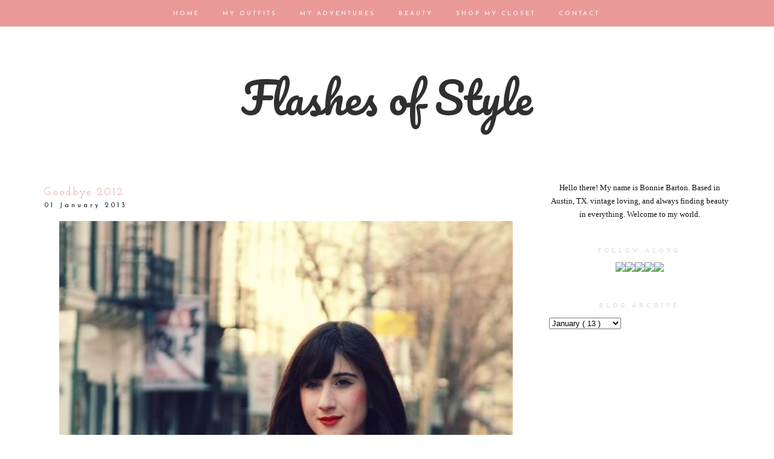

--- FILE ---
content_type: text/html; charset=UTF-8
request_url: https://flashesofstyle.blogspot.com/2013/01/goodbye-2012.html?showComment=1357500061126
body_size: 37364
content:
<!DOCTYPE html>
<html dir='ltr' xmlns='http://www.w3.org/1999/xhtml' xmlns:b='http://www.google.com/2005/gml/b' xmlns:data='http://www.google.com/2005/gml/data' xmlns:expr='http://www.google.com/2005/gml/expr' xmlns:fb='https://www.facebook.com/2008/fbml'>
<head>
<link href='https://www.blogger.com/static/v1/widgets/2944754296-widget_css_bundle.css' rel='stylesheet' type='text/css'/>
<meta content='width=1100' name='viewport'/>
<meta content='text/html; charset=UTF-8' http-equiv='Content-Type'/>
<meta content='blogger' name='generator'/>
<link href='https://flashesofstyle.blogspot.com/favicon.ico' rel='icon' type='image/x-icon'/>
<link href='http://flashesofstyle.blogspot.com/2013/01/goodbye-2012.html' rel='canonical'/>
<link rel="alternate" type="application/atom+xml" title="Flashes of Style - Atom" href="https://flashesofstyle.blogspot.com/feeds/posts/default" />
<link rel="alternate" type="application/rss+xml" title="Flashes of Style - RSS" href="https://flashesofstyle.blogspot.com/feeds/posts/default?alt=rss" />
<link rel="service.post" type="application/atom+xml" title="Flashes of Style - Atom" href="https://www.blogger.com/feeds/1917083543617696033/posts/default" />

<link rel="alternate" type="application/atom+xml" title="Flashes of Style - Atom" href="https://flashesofstyle.blogspot.com/feeds/4140311923333452717/comments/default" />
<!--Can't find substitution for tag [blog.ieCssRetrofitLinks]-->
<link href='https://blogger.googleusercontent.com/img/b/R29vZ2xl/AVvXsEhBGUe_3iJkVNMRLuTnX-XA7HHFA704lUkruNeAF1128JATLJ-9JX08hLl9yuqN5iIXHU8grLR9QBTNk7gGB5BZjlQamrRtucJuwhI-8RL-ov9mToANum7Wl70cwoxGrmCKPyc3ifW9I-Ai/s1600/IMG_6857.jpg' rel='image_src'/>
<meta content='http://flashesofstyle.blogspot.com/2013/01/goodbye-2012.html' property='og:url'/>
<meta content='Goodbye 2012' property='og:title'/>
<meta content='                                          A very happy, happy New Years to you all! To officially ring in 2013, I felt it necessary to re-ca...' property='og:description'/>
<meta content='https://blogger.googleusercontent.com/img/b/R29vZ2xl/AVvXsEhBGUe_3iJkVNMRLuTnX-XA7HHFA704lUkruNeAF1128JATLJ-9JX08hLl9yuqN5iIXHU8grLR9QBTNk7gGB5BZjlQamrRtucJuwhI-8RL-ov9mToANum7Wl70cwoxGrmCKPyc3ifW9I-Ai/w1200-h630-p-k-no-nu/IMG_6857.jpg' property='og:image'/>
<title>
Flashes of Style: Goodbye 2012
</title>
<style type='text/css'>@font-face{font-family:'Josefin Sans';font-style:normal;font-weight:400;font-display:swap;src:url(//fonts.gstatic.com/s/josefinsans/v34/Qw3aZQNVED7rKGKxtqIqX5EUAnx4Vn8siqM7.woff2)format('woff2');unicode-range:U+0102-0103,U+0110-0111,U+0128-0129,U+0168-0169,U+01A0-01A1,U+01AF-01B0,U+0300-0301,U+0303-0304,U+0308-0309,U+0323,U+0329,U+1EA0-1EF9,U+20AB;}@font-face{font-family:'Josefin Sans';font-style:normal;font-weight:400;font-display:swap;src:url(//fonts.gstatic.com/s/josefinsans/v34/Qw3aZQNVED7rKGKxtqIqX5EUA3x4Vn8siqM7.woff2)format('woff2');unicode-range:U+0100-02BA,U+02BD-02C5,U+02C7-02CC,U+02CE-02D7,U+02DD-02FF,U+0304,U+0308,U+0329,U+1D00-1DBF,U+1E00-1E9F,U+1EF2-1EFF,U+2020,U+20A0-20AB,U+20AD-20C0,U+2113,U+2C60-2C7F,U+A720-A7FF;}@font-face{font-family:'Josefin Sans';font-style:normal;font-weight:400;font-display:swap;src:url(//fonts.gstatic.com/s/josefinsans/v34/Qw3aZQNVED7rKGKxtqIqX5EUDXx4Vn8sig.woff2)format('woff2');unicode-range:U+0000-00FF,U+0131,U+0152-0153,U+02BB-02BC,U+02C6,U+02DA,U+02DC,U+0304,U+0308,U+0329,U+2000-206F,U+20AC,U+2122,U+2191,U+2193,U+2212,U+2215,U+FEFF,U+FFFD;}@font-face{font-family:'Josefin Sans';font-style:normal;font-weight:700;font-display:swap;src:url(//fonts.gstatic.com/s/josefinsans/v34/Qw3aZQNVED7rKGKxtqIqX5EUAnx4Vn8siqM7.woff2)format('woff2');unicode-range:U+0102-0103,U+0110-0111,U+0128-0129,U+0168-0169,U+01A0-01A1,U+01AF-01B0,U+0300-0301,U+0303-0304,U+0308-0309,U+0323,U+0329,U+1EA0-1EF9,U+20AB;}@font-face{font-family:'Josefin Sans';font-style:normal;font-weight:700;font-display:swap;src:url(//fonts.gstatic.com/s/josefinsans/v34/Qw3aZQNVED7rKGKxtqIqX5EUA3x4Vn8siqM7.woff2)format('woff2');unicode-range:U+0100-02BA,U+02BD-02C5,U+02C7-02CC,U+02CE-02D7,U+02DD-02FF,U+0304,U+0308,U+0329,U+1D00-1DBF,U+1E00-1E9F,U+1EF2-1EFF,U+2020,U+20A0-20AB,U+20AD-20C0,U+2113,U+2C60-2C7F,U+A720-A7FF;}@font-face{font-family:'Josefin Sans';font-style:normal;font-weight:700;font-display:swap;src:url(//fonts.gstatic.com/s/josefinsans/v34/Qw3aZQNVED7rKGKxtqIqX5EUDXx4Vn8sig.woff2)format('woff2');unicode-range:U+0000-00FF,U+0131,U+0152-0153,U+02BB-02BC,U+02C6,U+02DA,U+02DC,U+0304,U+0308,U+0329,U+2000-206F,U+20AC,U+2122,U+2191,U+2193,U+2212,U+2215,U+FEFF,U+FFFD;}@font-face{font-family:'Josefin Slab';font-style:normal;font-weight:400;font-display:swap;src:url(//fonts.gstatic.com/s/josefinslab/v29/lW-swjwOK3Ps5GSJlNNkMalNpiZe_ldbOR4W71msR349KoKZAyOw3w.woff2)format('woff2');unicode-range:U+0000-00FF,U+0131,U+0152-0153,U+02BB-02BC,U+02C6,U+02DA,U+02DC,U+0304,U+0308,U+0329,U+2000-206F,U+20AC,U+2122,U+2191,U+2193,U+2212,U+2215,U+FEFF,U+FFFD;}@font-face{font-family:'Pacifico';font-style:normal;font-weight:400;font-display:swap;src:url(//fonts.gstatic.com/s/pacifico/v23/FwZY7-Qmy14u9lezJ-6K6MmBp0u-zK4.woff2)format('woff2');unicode-range:U+0460-052F,U+1C80-1C8A,U+20B4,U+2DE0-2DFF,U+A640-A69F,U+FE2E-FE2F;}@font-face{font-family:'Pacifico';font-style:normal;font-weight:400;font-display:swap;src:url(//fonts.gstatic.com/s/pacifico/v23/FwZY7-Qmy14u9lezJ-6D6MmBp0u-zK4.woff2)format('woff2');unicode-range:U+0301,U+0400-045F,U+0490-0491,U+04B0-04B1,U+2116;}@font-face{font-family:'Pacifico';font-style:normal;font-weight:400;font-display:swap;src:url(//fonts.gstatic.com/s/pacifico/v23/FwZY7-Qmy14u9lezJ-6I6MmBp0u-zK4.woff2)format('woff2');unicode-range:U+0102-0103,U+0110-0111,U+0128-0129,U+0168-0169,U+01A0-01A1,U+01AF-01B0,U+0300-0301,U+0303-0304,U+0308-0309,U+0323,U+0329,U+1EA0-1EF9,U+20AB;}@font-face{font-family:'Pacifico';font-style:normal;font-weight:400;font-display:swap;src:url(//fonts.gstatic.com/s/pacifico/v23/FwZY7-Qmy14u9lezJ-6J6MmBp0u-zK4.woff2)format('woff2');unicode-range:U+0100-02BA,U+02BD-02C5,U+02C7-02CC,U+02CE-02D7,U+02DD-02FF,U+0304,U+0308,U+0329,U+1D00-1DBF,U+1E00-1E9F,U+1EF2-1EFF,U+2020,U+20A0-20AB,U+20AD-20C0,U+2113,U+2C60-2C7F,U+A720-A7FF;}@font-face{font-family:'Pacifico';font-style:normal;font-weight:400;font-display:swap;src:url(//fonts.gstatic.com/s/pacifico/v23/FwZY7-Qmy14u9lezJ-6H6MmBp0u-.woff2)format('woff2');unicode-range:U+0000-00FF,U+0131,U+0152-0153,U+02BB-02BC,U+02C6,U+02DA,U+02DC,U+0304,U+0308,U+0329,U+2000-206F,U+20AC,U+2122,U+2191,U+2193,U+2212,U+2215,U+FEFF,U+FFFD;}</style>
<style id='page-skin-1' type='text/css'><!--
/*
-----------------------------------------------
Blogger Template Style
Designer: Ana Degenaar
URL:      www.blogmilkshop.com
----------------------------------------------- */
#Navbar1 {
margin: 0;
padding: 0;
visibility: hide;
display: none ;
}
/* Variable definitions
====================
<Variable name="textcolor" description="Text Color"
type="color" default="#333">
<Variable name="quotecolor" description="Quote Color"
type="color" default="#333">
<Variable name="linkcolor" description="Link Color"
type="color" default="#58a">
<Variable name="visitedlinkcolor" description="Visited Link Color"
type="color" default="#58a">
<Variable name="blogtitlecolor" description="Blog Title Color"
type="color" default="#666">
<Variable name="bordercolor" description="Border Color"
type="color" default="#666">
<Variable name="posttitlecolor" description="Post Title Color"
type="color" default="#c60">
<Variable name="datetitlecolor" description="Date Title Color"
type="color" default="#c60">
<Variable name="sidebartitlecolor" description="Sidebar Title Color"
type="color" default="#999">
<Variable name="profilebg" description="Profile Background Color"
type="color" default="#999">
<Variable name="sidebartextcolor" description="Sidebar Text Color"
type="color" default="#666">
<Variable name="postfootercolor" description="Post Footer Text Color"
type="color" default="#666">
<Variable name="footerbackgroundcolor" description="Footer Background Color"
type="color" default="#666">
<Variable name="bodyfont" description="Text Font"
type="font" default="normal normal 90% 'Lucida Sans Unicode', 'Lucida Grande', Tahoma, sans-serif;">
<Variable name="quotefont" description="Quote Font"
type="font" default="normal normal 90% 'Lucida Sans Unicode', 'Lucida Grande', Tahoma, sans-serif;">
<Variable name="blogtitlefont" description="Blog Title Font"
type="font"
default="normal normal 78% 'Trebuchet MS',Trebuchet,Arial,Verdana,Sans-serif">
<Variable name="datetitlefont" description="Date Title Font"
type="font"
default="normal normal 200% Georgia, Serif">
<Variable name="posttitlefont" description="Post Title Font"
type="font"
default="normal normal 200% Georgia, Serif">
<Variable name="sidebartitlefont" description="Sidebar Title Font"
type="font"
default="normal normal 200% Georgia, Serif">
<Variable name="profilefont" description="Profile Link Font"
type="font"
default="normal normal 200% Georgia, Serif">
<Variable name="postfooterfont" description="Post Footer Font"
type="font"
default="normal normal 78% 'Trebuchet MS', Trebuchet, Arial, Verdana, Sans-serif">
<Variable name="linkbarTextColor" description=" Top Linkbar Text Color" type="color" default="#ffffff">
<Variable name="linkbarHoverTextColor" description="Top Linkbar Hover Text Color" type="color" default="#9D1961">
<Variable name="linkbarTextFont" description="Top Linkbar Text Font" type="font"  default="normal normal 77% Verdana, sans-serif">
<Variable name="linkbarbg" description="Top Linkbar Background" type="color" default="#9D1961">
<Variable name="startSide" description="Start side in blog language" type="automatic" default="left">
<Variable name="endSide" description="End side in blog language" type="automatic" default="right">
<Variable name="readmorecolor" description="Read More Link Color" type="color" default="#ffffff">
<Variable name="readmoreborder" description="Read More Border Color" type="color" default="#9D1961">
<Variable name="readmorefont" description="Read More Font" type="font"  default="normal normal 77% Verdana, sans-serif"> */
/* Body
-----------------------------------------------(c) theme by blogmilk
*/
body {
background:  #fff;
color:#202020;
margin:0;
font: normal normal 13px 'Times New Roman', Times, FreeSerif, serif;
text-align: justify;
}
a:link {
color: #303030;
text-decoration:none;
}
a:visited {
color: #303030;
}
.rsidebar a:link {
color: #303030;
text-decoration:none;
}
.rsidebar a:visited {
color: #303030;
text-decoration:none;
}
a:hover {
color:#ccc;
}
a img {
border-width:0;
}
/* Header
-----------------------------------------------(c) theme by blogmilk
*/
#header-wrapper {
width: 100%;
color: #ea9999;
font: normal normal 70px Pacifico;
text-transform: none;
border-bottom: none;
margin-bottom: 70px;
}
#head-inner {
margin-left: auto;
margin-right: auto;
float:center;
background-position: center;
color: #ea9999;
font: normal normal 70px Pacifico;
}
#header h1 {
text-decoration:none;
text-transform: none;
margin-top: 0px;
letter-spacing: 0px;
padding-top: 100px;
color: #ea9999;
font: normal normal 70px Pacifico;
}
#header a:hover {
color:#666666;
}
#header {
margin: 0px;
text-align: center;
color: #ea9999;
font: normal normal 70px Pacifico;
}
#header-inner img {margin: 0 auto !important;} #header-inner {text-align:center !important;}
/* -----   LINKBAR   -----(c) theme by blogmilk*/
#linkbar-wrapper {
margin: 0px 0px 0px 0px;
padding:  9px 0px 0px 0px;
text-align: center;
position: fixed;
background: #ea9999;
z-index: 100;
width: 100%;
display: block;
height: 35px;
}
#linkbar .widget {
margin: 0px 0px 0px 0px;
padding: 4px 0px 3px 0px;
text-align: center;
clear: both;
}
#linkbar ul {
margin: 0px 0px 0px 0px;
padding: 0px 0px 0px 0px;
list-style-type:none;
}
#linkbar li {
display: inline;
margin: 0px 0px 0px 0px;
padding: 0px 0px 0px 0px;
font: normal normal 10px Josefin Sans;
color: #ffffff;
}
#linkbar h2 {
margin: 0px 0px 0px 0px;
padding: 0px 0px 0px 0px;
display: none;
visibility: hidden;
font: normal normal 10px Josefin Sans;
color: #ffffff;
}
#linkbar a {
clear: both;
margin: 0px 0px 0px 0px;
padding: 12px 17px 0px 15px;
text-decoration:none;
font: normal normal 10px Josefin Sans;
color: #ffffff;
text-transform: uppercase;
letter-spacing: 3px;
}
#linkbar a:hover {
color: #f8f4f4;
background: $linkbarHoverBgColor;
text-decoration: none;
}
/* -----   PAGELIST   -----(c) theme by blogmilk*/
.PageList {text-align:center !important;}
.PageList li {display:inline !important; float:none !important;}
#PageList1 {
margin: 5px 0px 70px 0px;
padding:  0px 0px 0px 0px;
width: 99%
text-align: center;
float: center;
}
#PageList1 .widget {
margin: 0px 0px 0px 0px;
padding: 4px 0px 3px 0px;
text-align: center;
float: center;
}
#PageList1 ul {
margin: 0px 0px 0px 0px;
padding: 0px 0px 0px 0px;
list-style-type:none;
}
#PageList1 h2 {
margin: 0px 0px 0px 0px;
padding: 0px 0px 0px 0px;
display: none;
visibility: hidden;
}
#PageList1 a {
clear: both;
margin: 0px 0px 0px 0px;
padding: 6px 15px 0px 0px;
width:100%;
text-decoration:none;
text-transform: none;
letter-spacing: 3px;
}
/* Outer-Wrapper
-----------------------------------------------(c) theme by blogmilk */
#outer-wrapper {
width: 1135px;
margin:0 auto;
text-align: justify;
font: normal normal 13px 'Times New Roman', Times, FreeSerif, serif;
line-height:20px;
color: #202020;
}
#content-wrapper {
}
#main-wrapper {
margin-bottom: -18px;
width: 800px;
float: left;
word-wrap: break-word; /* fix for long text breaking sidebar float in IE */
overflow: hidden;     /* fix for long non-text content breaking IE sidebar float */
}
#sidebar-wrapper {
text-transform: none;
color: #101010;
width: 300px;
margin-top: 0px;
float: right;
text-align: justify;
word-wrap: break-word; /* fix for long text breaking sidebar float in IE */
overflow: hidden;      /* fix for long non-text content breaking IE sidebar float */
}
/* Headings
-----------------------------------------------(c) theme by blogmilk */
h2 {
margin:0em 0 .75em;
font: normal normal 10px Georgia, Utopia, 'Palatino Linotype', Palatino, serif;
line-height: 1.4em;
letter-spacing: 5px;
text-transform: uppercase;
color: #e3d6d6;
border-top: none;
text-align: center;
padding-top: 10px;
padding-bottom: 5px;
}
/* Posts
-----------------------------------------------(c) theme by blogmilk
*/
h2.date-header {
color: #222222;
font: normal normal 11px Josefin Sans;
letter-spacing: 4px;
text-transform: none;
text-align: left;
border: none;
margin-top: -8px;
margin-bottom: 15px;
}
.post {
margin:.5em 0 0em;
padding: 5px 0px 0px 0px;
width: 800px;
line-height:1.6em;
text-align: justify;
}
.post h3 {
margin:.25em 0 0;
letter-spacing: 2px;
line-height:1.4em;
font: normal normal 18px Josefin Slab;
color: #ea9999;
text-transform: uppercase;
margin-bottom: 5px;
text-align: left;
}
.post h3 a, .post h3 a:visited, .post h3 strong {
text-decoration:none;
color: #ea9999;
font: normal normal 18px Josefin Slab;
text-transform: none;
text-align: left;
}
.post h3 strong, .post h3 a:hover {
color:#eee;
}
.post-body {
margin:0 0 .75em;
line-height:1.6em;
color: #222222;
width: 800px;
font-size: 13px;
text-align: left;
}
.post-footer {
font: normal normal 10px Georgia, Utopia, 'Palatino Linotype', Palatino, serif;
text-transform: uppercase;
line-height:1.6em;
margin-bottom: 80px;
margin-top: 40px;
letter-spacing: 3px;
height: 65px;
display: block;
padding-top: 6px;
text-align: right;
color: #202020;
width: 800px;
border-bottom: 1px solid #202020;
}
.post-labels {
color: #202020;
text-align: left;
float: left;
}
.addthis_button {
float: right;
font: normal normal 10px Georgia, Utopia, 'Palatino Linotype', Palatino, serif;
margin-top: 0px;
margin-top: -6px;
letter-spacing: 3px;
}
.post-footer a {
color: #202020;
}
.comment-link {
text-align: left;
float: left;
margin-bottom: 10px;
}
.post-footer-line-1 {
font: normal normal 10px Georgia, Utopia, 'Palatino Linotype', Palatino, serif;
}
.post img {
margin-bottom:6px;
margin-left: 0em;
}
.tr-caption-container img {
border: none;
padding: 0;
}
.post blockquote {
line-height: 1.8em;
margin-left: 5px;
color: #e3d6d6;
font: italic normal 13px 'Times New Roman', Times, FreeSerif, serif;
padding-left: 10px;
margin-bottom: 25px;
}
.post blockquote p {
line-height: 1.8em;
}
/* Comments
-----------------------------------------------(c) theme by blogmilk */
#comments h4 {
font-weight: normal;
line-height: 1.4em;
text-transform:lowercase;
color: #999999;
}
#comments-block {
margin:1em 0 1.5em;
line-height:1.7em;
font-transform: lowercase;
}
#comments-block .comment-author {
margin:.5em 0;
font-transform: lowercase;
}
#comments-block .comment-body {
margin:.25em 0 0;
font-transform: lowercase;
}
#comments-block .comment-footer {
margin:-.25em 0 2em;
line-height: 1.4em;
text-transform:uppercase;
letter-spacing:.1em;
font-size: 10px;
border-bottom: 1px #ccc dotted;
}
#comments-block .comment-body p {
margin:0 0 .75em;
}
.deleted-comment {
font-style:italic;
color:gray;
}
#blog-pager-newer-link {
float: left;
font: normal normal 25px 'Trebuchet MS', Trebuchet, sans-serif;
color: #333333;
}
#blog-pager-newer-link  a{
float: left;
font: normal normal 25px 'Trebuchet MS', Trebuchet, sans-serif;
color: #333333;
}
#blog-pager-older-link {
float: right;
font: normal normal 25px 'Trebuchet MS', Trebuchet, sans-serif;
color: #333333;
}
#blog-pager-older-link a {
float: right;
font: normal normal 25px 'Trebuchet MS', Trebuchet, sans-serif;
color: #333333;
}
#blog-pager {
text-align: center;
font: normal normal 18px Josefin Slab;
color: #999999;
letter-spacing: 3px;
width: 800px;
}
#blog-pager a {
text-align: center;
font: normal normal 18px Josefin Slab;
color: #333333;
font-size: 13px;
padding-top: 30px;
}
.feed-links {
clear: both;
line-height: 2.5em;
}
/* Sidebar Content
-----------------------------------------------(c) theme by blogmilk */
.sidebar {
line-height:1.7em;
width: 300px;
}
.rsidebar ul li {
list-style: none;
margin-left: -40px;
line-height:1.6em;
}
.rsidebar .widget {
margin: 0 0px 1.5em 0px;
padding: 7px 0px 7px 0px;
padding-bottom: 5px;
line-height:1.7em;
}
.main .widget {
margin:0 0 1.5em;
padding:0 0 1.5em;
}
.main .Blog {
border-bottom-width: 0;
}
/* Profile
-----------------------------------------------(c) theme by blogmilk */
.profile-img {
display: block;
float: left;
width: 250px;
height: auto !important;
padding-bottom: 7px;
margin-left: 0px;
}
.profile-data {
margin:0;
text-transform:uppercase;
letter-spacing:.1em;
font: normal normal 78% 'Trebuchet MS', Trebuchet, Arial, Verdana, Sans-serif;
line-height: 1.6em;
text-align: justify;
display: none;
}
.profile-datablock {
margin:.5em 0 .5em;
text-align: left;
display: none;
}
.profile-textblock {
margin: 0.5em 0;
line-height: 1.6em;
}
.profile-link {
text-transform: uppercase;
letter-spacing: 2px;
text-align: center;
display: block;
color: #ffffff;
font: normal normal 10px Georgia, Utopia, 'Palatino Linotype', Palatino, serif;
margin-top: 10px;
padding-bottom: 10px;
background: #f8f4f4;
width: 250px;
}
.profile-name-link {
background-image:none !important;
padding-left:0px;
display: none;
}
#crosscol-wrapper {
text-align: center;
float: center;
}
#credits {
padding: 70px 0px 0px 0px;
width: 100%;
text-align: center;
display: block;
height: 50px;
float: left;
text-transform: uppercase;
letter-spacing: 4px;
font-family: "Century Gothic", CenturyGothic, AppleGothic, sans-serif;
font-weight: bold;
font-size: 8px;
color: #666666;
font-style: normal;
background: #e3dcdc;
}
#credits a {
color: #666666;
}
#Attribution1 {
display: none;
}
#BlogList1 li {
margin-left: 0px;
}
#BlogList1 a {
font-weight: normal;
letter-spacing: 1px;
}
.jump-link a {
padding: 10px;
color: #f8f4f4;
font: normal bold 12px Josefin Sans;
border: 1px solid #222222;
text-transform: none;
letter-spacing: 3px;
text-align: center;
float: center;
width: 800px;
background-color: #222222;
}
.jump-link a:hover {
opacity: 50%;
}
#footer-wrapper {
background: #e3dcdc;
padding-top: 30px;
margin-top: 50px;
clear:both;
color: #101010;
width: 100%;
float: center;
text-align: center;
}
#footer-wrapper h2 {
display: none;
}
.footer {text-align:center !important;}
.footer {display:inline !important; float:none !important;}

--></style>
<link href='https://www.blogger.com/dyn-css/authorization.css?targetBlogID=1917083543617696033&amp;zx=c480a669-37e6-4216-b201-f122cb614a2b' media='none' onload='if(media!=&#39;all&#39;)media=&#39;all&#39;' rel='stylesheet'/><noscript><link href='https://www.blogger.com/dyn-css/authorization.css?targetBlogID=1917083543617696033&amp;zx=c480a669-37e6-4216-b201-f122cb614a2b' rel='stylesheet'/></noscript>
<meta name='google-adsense-platform-account' content='ca-host-pub-1556223355139109'/>
<meta name='google-adsense-platform-domain' content='blogspot.com'/>

<!-- data-ad-client=ca-pub-6904851851435679 -->

</head>
<body>
<!-- Static page styling Start-->
<!-- http://www.bloggersentral.com -->
<!-- Static page styling End -->
<div id='linkbar-wrapper'>
<div class='linkbar section' id='linkbar'><div class='widget LinkList' data-version='1' id='LinkList125'>
<h2>
Linkbar
</h2>
<div class='widget-content'>
<ul>
<li>
<a href='http://flashesofstyle.blogspot.com/'>
Home
</a>
</li>
<li>
<a href='http://flashesofstyle.blogspot.com/search/label/outfits'>
My Outfits
</a>
</li>
<li>
<a href='http://flashesofstyle.blogspot.com/search/label/Photography'>
My Adventures
</a>
</li>
<li>
<a href='http://flashesofstyle.blogspot.com/search/label/beauty'>
Beauty
</a>
</li>
<li>
<a href='https://flashesofstyle.blogspot.com/p/shop-my-closet.html'>
Shop My Closet
</a>
</li>
<li>
<a href='http://flashesofstyle.blogspot.com/p/contact.html'>
Contact
</a>
</li>
</ul>
</div>
</div></div>
</div>
<div style='clear: both;'></div>
<div id='outer-wrapper'>
<div id='wrap2'>
<div id='content-wrapper'>
</div>
<div id='crosscol-wrapper' style='text-align:center'>
<div id='header-wrapper'>
<div id='head-inner'>
<div class='header section' id='header'><div class='widget Header' data-version='1' id='Header1'>
<div id='header-inner'>
<div class='titlewrapper'>
<h1 class='title'>
<a href='https://flashesofstyle.blogspot.com/'>
Flashes of Style
</a>
</h1>
</div>
<div class='descriptionwrapper'>
<p class='description'>
<span>
</span>
</p>
</div>
</div>
</div></div>
</div>
<div class='crosscol no-items section' id='crosscol'></div>
</div>
<div id='sidebar-wrapper'>
<div class='rsidebar section' id='rsidebar'><div class='widget Text' data-version='1' id='Text1'>
<div class='widget-content'>
<center>Hello there! My name is Bonnie Barton. Based in Austin, TX. vintage loving, and always finding beauty in everything. Welcome to my world. </center>
</div>
<div class='clear'></div>
</div><div class='widget HTML' data-version='1' id='HTML4'>
<h2 class='title'>
Follow Along
</h2>
<div class='widget-content'>
<center><inline><a href="https://www.facebook.com/pages/Flashes-of-Style/192249690849906?ref=hl" target="_blank" ><img src="https://lh3.googleusercontent.com/blogger_img_proxy/AEn0k_t9TeQ96Qz4_Yehix_V_I53xERBmvErJigxNneHbgJWB1bGx4fA8SO0b7zjnZZIzFVJjyH-JTXwKyla2ZRySeXKBbKgpSpMy9OPSIqH6q-TSrWzmFgoEFiSizzs2LvGwsQh9Q=s0-d" onmouseover="this.src=&#39;http://scoutsixteen.com/wp-content/uploads/2013/09/FacebookO.png&#39;" onmouseout="this.src=&#39;http://scoutsixteen.com/wp-content/uploads/2013/09/Facebook.png&#39;"></a><a href="http://www.twitter.com/flashesofstyle" target="_blank" ><img src="https://lh3.googleusercontent.com/blogger_img_proxy/AEn0k_suDtzoOWdK5VQOItsFMKXulTGsjfpH19xXo8aFo9AzcbQlupoAbM3IgQ6Cs_FIZGzKugLsNb16Y8yMw3U_VlPThe_HNifED-jy8p4FHH7ZQXX2DsLfGmRDNtuaqKKYMQ4=s0-d" onmouseover="this.src=&#39;http://scoutsixteen.com/wp-content/uploads/2013/09/TwitterO.png&#39;" onmouseout="this.src=&#39;http://scoutsixteen.com/wp-content/uploads/2013/09/Twitter.png&#39;"></a><a href="http://www.instagram.com/flashesofstyle" target="_blank" ><img src="https://lh3.googleusercontent.com/blogger_img_proxy/AEn0k_tZnYQsR7U_MyYZGRY64BSZlQMgK-RKIHx7BqDCcGO3FIq2OkAl_ELRWWJToJmd-Pgb9TMYTU7LFuTbeSflarEvx7T6bd01guL4RscGz0Xl7EEG0arsqc-nD-zSZvKtDhpJfg=s0-d" onmouseover="this.src=&#39;http://scoutsixteen.com/wp-content/uploads/2013/09/InstagramO.png&#39;" onmouseout="this.src=&#39;http://scoutsixteen.com/wp-content/uploads/2013/09/Instagram.png&#39;" target="_blank"></a><a href="http://www.pinterest.com/flashesofstyle" target="_blank" ><img src="https://lh3.googleusercontent.com/blogger_img_proxy/AEn0k_v1B0-1kVDZM1Jpmv4NL5qBjRgWfRYnr4GQHzzJVQRy1ZWPeSzI1ndAG6-1pXaIKBGV6xHRxl9MDwQJGX5waOUOwf2uNWEDoIRSHd2m-oQ9pOtY-xC5GNt9Xija2DgVNgN2Ug=s0-d" onmouseover="this.src=&#39;http://scoutsixteen.com/wp-content/uploads/2013/09/PinterestO.png&#39;" onmouseout="this.src=&#39;http://scoutsixteen.com/wp-content/uploads/2013/09/Pinterest.png&#39;" target="_blank"></a><a href="http://www.bloglovin.com/blog/2090799/flashes-of-style" target="_blank" ><img src="https://lh3.googleusercontent.com/blogger_img_proxy/AEn0k_uyR0HMi-ta_Gu6o68EGMcZoy9s-CvMm4KCdzVVOELtdtAp2U972ZeeKdd56XLWx8OK7GSzQOKp80rPnmc7n2JEslzf_MECXlZizePX_ySOtwy_ec7A1utspKNZFoqC7HvXEK0=s0-d" onmouseover="this.src=&#39;http://scoutsixteen.com/wp-content/uploads/2013/09/BloglovinO.png&#39;" onmouseout="this.src=&#39;http://scoutsixteen.com/wp-content/uploads/2013/09/Bloglovin.png&#39;" target="_blank"></a></inline></center>
</div>
<div class='clear'></div>
</div><div class='widget BlogArchive' data-version='1' id='BlogArchive1'>
<h2>
Blog Archive
</h2>
<div class='widget-content'>
<div class='ltr' id='ArchiveList'>
<div id='BlogArchive1_ArchiveList'>
<select id='BlogArchive1_ArchiveMenu'>
<option value=''>
Blog Archive
</option>
<option value='https://flashesofstyle.blogspot.com/2021/10/'>
October
                        (
                        1
                        )
                      </option>
<option value='https://flashesofstyle.blogspot.com/2021/07/'>
July
                        (
                        1
                        )
                      </option>
<option value='https://flashesofstyle.blogspot.com/2021/06/'>
June
                        (
                        1
                        )
                      </option>
<option value='https://flashesofstyle.blogspot.com/2020/12/'>
December
                        (
                        1
                        )
                      </option>
<option value='https://flashesofstyle.blogspot.com/2020/04/'>
April
                        (
                        4
                        )
                      </option>
<option value='https://flashesofstyle.blogspot.com/2020/03/'>
March
                        (
                        2
                        )
                      </option>
<option value='https://flashesofstyle.blogspot.com/2019/09/'>
September
                        (
                        1
                        )
                      </option>
<option value='https://flashesofstyle.blogspot.com/2019/06/'>
June
                        (
                        1
                        )
                      </option>
<option value='https://flashesofstyle.blogspot.com/2019/05/'>
May
                        (
                        2
                        )
                      </option>
<option value='https://flashesofstyle.blogspot.com/2019/04/'>
April
                        (
                        1
                        )
                      </option>
<option value='https://flashesofstyle.blogspot.com/2019/03/'>
March
                        (
                        1
                        )
                      </option>
<option value='https://flashesofstyle.blogspot.com/2018/11/'>
November
                        (
                        1
                        )
                      </option>
<option value='https://flashesofstyle.blogspot.com/2018/03/'>
March
                        (
                        1
                        )
                      </option>
<option value='https://flashesofstyle.blogspot.com/2016/10/'>
October
                        (
                        1
                        )
                      </option>
<option value='https://flashesofstyle.blogspot.com/2016/09/'>
September
                        (
                        3
                        )
                      </option>
<option value='https://flashesofstyle.blogspot.com/2016/08/'>
August
                        (
                        1
                        )
                      </option>
<option value='https://flashesofstyle.blogspot.com/2016/06/'>
June
                        (
                        1
                        )
                      </option>
<option value='https://flashesofstyle.blogspot.com/2016/05/'>
May
                        (
                        7
                        )
                      </option>
<option value='https://flashesofstyle.blogspot.com/2016/04/'>
April
                        (
                        1
                        )
                      </option>
<option value='https://flashesofstyle.blogspot.com/2016/02/'>
February
                        (
                        1
                        )
                      </option>
<option value='https://flashesofstyle.blogspot.com/2016/01/'>
January
                        (
                        4
                        )
                      </option>
<option value='https://flashesofstyle.blogspot.com/2015/12/'>
December
                        (
                        4
                        )
                      </option>
<option value='https://flashesofstyle.blogspot.com/2015/11/'>
November
                        (
                        3
                        )
                      </option>
<option value='https://flashesofstyle.blogspot.com/2015/10/'>
October
                        (
                        1
                        )
                      </option>
<option value='https://flashesofstyle.blogspot.com/2015/04/'>
April
                        (
                        5
                        )
                      </option>
<option value='https://flashesofstyle.blogspot.com/2015/03/'>
March
                        (
                        12
                        )
                      </option>
<option value='https://flashesofstyle.blogspot.com/2015/01/'>
January
                        (
                        1
                        )
                      </option>
<option value='https://flashesofstyle.blogspot.com/2014/12/'>
December
                        (
                        2
                        )
                      </option>
<option value='https://flashesofstyle.blogspot.com/2014/11/'>
November
                        (
                        4
                        )
                      </option>
<option value='https://flashesofstyle.blogspot.com/2014/10/'>
October
                        (
                        9
                        )
                      </option>
<option value='https://flashesofstyle.blogspot.com/2014/09/'>
September
                        (
                        7
                        )
                      </option>
<option value='https://flashesofstyle.blogspot.com/2014/08/'>
August
                        (
                        9
                        )
                      </option>
<option value='https://flashesofstyle.blogspot.com/2014/07/'>
July
                        (
                        18
                        )
                      </option>
<option value='https://flashesofstyle.blogspot.com/2014/06/'>
June
                        (
                        12
                        )
                      </option>
<option value='https://flashesofstyle.blogspot.com/2014/05/'>
May
                        (
                        12
                        )
                      </option>
<option value='https://flashesofstyle.blogspot.com/2014/04/'>
April
                        (
                        14
                        )
                      </option>
<option value='https://flashesofstyle.blogspot.com/2014/03/'>
March
                        (
                        13
                        )
                      </option>
<option value='https://flashesofstyle.blogspot.com/2014/02/'>
February
                        (
                        15
                        )
                      </option>
<option value='https://flashesofstyle.blogspot.com/2014/01/'>
January
                        (
                        13
                        )
                      </option>
<option value='https://flashesofstyle.blogspot.com/2013/12/'>
December
                        (
                        17
                        )
                      </option>
<option value='https://flashesofstyle.blogspot.com/2013/11/'>
November
                        (
                        18
                        )
                      </option>
<option value='https://flashesofstyle.blogspot.com/2013/10/'>
October
                        (
                        13
                        )
                      </option>
<option value='https://flashesofstyle.blogspot.com/2013/09/'>
September
                        (
                        16
                        )
                      </option>
<option value='https://flashesofstyle.blogspot.com/2013/08/'>
August
                        (
                        13
                        )
                      </option>
<option value='https://flashesofstyle.blogspot.com/2013/07/'>
July
                        (
                        14
                        )
                      </option>
<option value='https://flashesofstyle.blogspot.com/2013/06/'>
June
                        (
                        13
                        )
                      </option>
<option value='https://flashesofstyle.blogspot.com/2013/05/'>
May
                        (
                        17
                        )
                      </option>
<option value='https://flashesofstyle.blogspot.com/2013/04/'>
April
                        (
                        16
                        )
                      </option>
<option value='https://flashesofstyle.blogspot.com/2013/03/'>
March
                        (
                        15
                        )
                      </option>
<option value='https://flashesofstyle.blogspot.com/2013/02/'>
February
                        (
                        18
                        )
                      </option>
<option value='https://flashesofstyle.blogspot.com/2013/01/'>
January
                        (
                        13
                        )
                      </option>
<option value='https://flashesofstyle.blogspot.com/2012/12/'>
December
                        (
                        20
                        )
                      </option>
<option value='https://flashesofstyle.blogspot.com/2012/11/'>
November
                        (
                        24
                        )
                      </option>
<option value='https://flashesofstyle.blogspot.com/2012/10/'>
October
                        (
                        26
                        )
                      </option>
<option value='https://flashesofstyle.blogspot.com/2012/09/'>
September
                        (
                        26
                        )
                      </option>
<option value='https://flashesofstyle.blogspot.com/2012/08/'>
August
                        (
                        23
                        )
                      </option>
<option value='https://flashesofstyle.blogspot.com/2012/07/'>
July
                        (
                        23
                        )
                      </option>
<option value='https://flashesofstyle.blogspot.com/2012/06/'>
June
                        (
                        24
                        )
                      </option>
<option value='https://flashesofstyle.blogspot.com/2012/05/'>
May
                        (
                        17
                        )
                      </option>
<option value='https://flashesofstyle.blogspot.com/2012/04/'>
April
                        (
                        22
                        )
                      </option>
<option value='https://flashesofstyle.blogspot.com/2012/03/'>
March
                        (
                        21
                        )
                      </option>
<option value='https://flashesofstyle.blogspot.com/2012/02/'>
February
                        (
                        16
                        )
                      </option>
<option value='https://flashesofstyle.blogspot.com/2012/01/'>
January
                        (
                        17
                        )
                      </option>
<option value='https://flashesofstyle.blogspot.com/2011/12/'>
December
                        (
                        17
                        )
                      </option>
<option value='https://flashesofstyle.blogspot.com/2011/11/'>
November
                        (
                        17
                        )
                      </option>
<option value='https://flashesofstyle.blogspot.com/2011/10/'>
October
                        (
                        16
                        )
                      </option>
<option value='https://flashesofstyle.blogspot.com/2011/09/'>
September
                        (
                        13
                        )
                      </option>
<option value='https://flashesofstyle.blogspot.com/2011/08/'>
August
                        (
                        16
                        )
                      </option>
<option value='https://flashesofstyle.blogspot.com/2011/07/'>
July
                        (
                        13
                        )
                      </option>
<option value='https://flashesofstyle.blogspot.com/2011/06/'>
June
                        (
                        17
                        )
                      </option>
<option value='https://flashesofstyle.blogspot.com/2011/05/'>
May
                        (
                        18
                        )
                      </option>
<option value='https://flashesofstyle.blogspot.com/2011/04/'>
April
                        (
                        15
                        )
                      </option>
<option value='https://flashesofstyle.blogspot.com/2011/03/'>
March
                        (
                        16
                        )
                      </option>
<option value='https://flashesofstyle.blogspot.com/2011/02/'>
February
                        (
                        17
                        )
                      </option>
<option value='https://flashesofstyle.blogspot.com/2011/01/'>
January
                        (
                        18
                        )
                      </option>
<option value='https://flashesofstyle.blogspot.com/2010/12/'>
December
                        (
                        16
                        )
                      </option>
<option value='https://flashesofstyle.blogspot.com/2010/11/'>
November
                        (
                        15
                        )
                      </option>
<option value='https://flashesofstyle.blogspot.com/2010/10/'>
October
                        (
                        16
                        )
                      </option>
<option value='https://flashesofstyle.blogspot.com/2010/09/'>
September
                        (
                        9
                        )
                      </option>
<option value='https://flashesofstyle.blogspot.com/2010/08/'>
August
                        (
                        12
                        )
                      </option>
<option value='https://flashesofstyle.blogspot.com/2010/07/'>
July
                        (
                        10
                        )
                      </option>
<option value='https://flashesofstyle.blogspot.com/2010/06/'>
June
                        (
                        5
                        )
                      </option>
<option value='https://flashesofstyle.blogspot.com/2010/05/'>
May
                        (
                        7
                        )
                      </option>
<option value='https://flashesofstyle.blogspot.com/2010/04/'>
April
                        (
                        4
                        )
                      </option>
<option value='https://flashesofstyle.blogspot.com/2010/03/'>
March
                        (
                        11
                        )
                      </option>
<option value='https://flashesofstyle.blogspot.com/2010/02/'>
February
                        (
                        7
                        )
                      </option>
<option value='https://flashesofstyle.blogspot.com/2010/01/'>
January
                        (
                        9
                        )
                      </option>
<option value='https://flashesofstyle.blogspot.com/2009/12/'>
December
                        (
                        3
                        )
                      </option>
<option value='https://flashesofstyle.blogspot.com/2009/11/'>
November
                        (
                        13
                        )
                      </option>
<option value='https://flashesofstyle.blogspot.com/2009/10/'>
October
                        (
                        8
                        )
                      </option>
<option value='https://flashesofstyle.blogspot.com/2009/09/'>
September
                        (
                        16
                        )
                      </option>
<option value='https://flashesofstyle.blogspot.com/2009/08/'>
August
                        (
                        12
                        )
                      </option>
<option value='https://flashesofstyle.blogspot.com/2009/07/'>
July
                        (
                        10
                        )
                      </option>
<option value='https://flashesofstyle.blogspot.com/2009/06/'>
June
                        (
                        6
                        )
                      </option>
<option value='https://flashesofstyle.blogspot.com/2009/05/'>
May
                        (
                        14
                        )
                      </option>
<option value='https://flashesofstyle.blogspot.com/2009/04/'>
April
                        (
                        20
                        )
                      </option>
<option value='https://flashesofstyle.blogspot.com/2009/03/'>
March
                        (
                        23
                        )
                      </option>
<option value='https://flashesofstyle.blogspot.com/2009/02/'>
February
                        (
                        18
                        )
                      </option>
<option value='https://flashesofstyle.blogspot.com/2009/01/'>
January
                        (
                        11
                        )
                      </option>
</select>
</div>
</div>
<div class='clear'></div>
</div>
</div><div class='widget Navbar' data-version='1' id='Navbar1'><script type="text/javascript">
    function setAttributeOnload(object, attribute, val) {
      if(window.addEventListener) {
        window.addEventListener('load',
          function(){ object[attribute] = val; }, false);
      } else {
        window.attachEvent('onload', function(){ object[attribute] = val; });
      }
    }
  </script>
<div id="navbar-iframe-container"></div>
<script type="text/javascript" src="https://apis.google.com/js/platform.js"></script>
<script type="text/javascript">
      gapi.load("gapi.iframes:gapi.iframes.style.bubble", function() {
        if (gapi.iframes && gapi.iframes.getContext) {
          gapi.iframes.getContext().openChild({
              url: 'https://www.blogger.com/navbar/1917083543617696033?po\x3d4140311923333452717\x26origin\x3dhttps://flashesofstyle.blogspot.com',
              where: document.getElementById("navbar-iframe-container"),
              id: "navbar-iframe"
          });
        }
      });
    </script><script type="text/javascript">
(function() {
var script = document.createElement('script');
script.type = 'text/javascript';
script.src = '//pagead2.googlesyndication.com/pagead/js/google_top_exp.js';
var head = document.getElementsByTagName('head')[0];
if (head) {
head.appendChild(script);
}})();
</script>
</div><div class='widget Attribution' data-version='1' id='Attribution1'>
<div class='widget-content' style='text-align: center;'>
Powered by <a href='https://www.blogger.com' target='_blank'>Blogger</a>.
</div>
<div class='clear'></div>
</div><div class='widget HTML' data-version='1' id='HTML1'>
<div class='widget-content'>
<!-- JavaScript for Static HTML -->
<script type="text/javascript">
var mpt = new Date();
var mpts = mpt.getTimezoneOffset() + mpt.getTime();
document.write("<script type=\"text\/javascript\" src=\"http:\/\/altfarm.mediaplex.com\/ad\/js\/8975-64333-48096-0\?mpt=" + mpts + "&mpvc=\"><\/script>");
</script>
 <noscript>
<a href="http://altfarm.mediaplex.com/ad/nc/8975-64333-48096-0">
<img src="https://lh3.googleusercontent.com/blogger_img_proxy/AEn0k_vY9FwpyAWvmlH-HqLaYgiNvACX1GYcYxN26Fpty5TVy_iVvHEV6lAlZmGx5rAViNuupIvkHA6XSzIp5NFMeISzGhR_IxgYlmhTZeHv2ZM43nzpV5WAdHeK=s0-d" alt="Click Here" border="0">
</a>
</noscript>
</div>
<div class='clear'></div>
</div></div>
</div>
<div id='main-wrapper'>
<div class='main section' id='main'><div class='widget Blog' data-version='1' id='Blog1'>
<div class='blog-posts hfeed'>
<!--Can't find substitution for tag [defaultAdStart]-->

                        <div class="date-outer">
                      

                        <div class="date-posts">
                      
<div class='post-outer'>
<div class='post hentry'>
<a name='4140311923333452717'></a>
<h3 class='post-title entry-title'>
<a href='https://flashesofstyle.blogspot.com/2013/01/goodbye-2012.html'>
Goodbye 2012
</a>
</h3>
<script>
                          var ultimaFecha = '01 January 2013';</script>
<h2 class='date-header'>
01 January 2013
</h2>
<div class='post-header-line-1'></div>
<div class='post-body entry-content'>
<div class="separator" style="clear: both; text-align: center;">
</div>
<div class="separator" style="clear: both; text-align: center;">
</div>
<div class="separator" style="clear: both; text-align: center;">
<a href="https://blogger.googleusercontent.com/img/b/R29vZ2xl/AVvXsEhBGUe_3iJkVNMRLuTnX-XA7HHFA704lUkruNeAF1128JATLJ-9JX08hLl9yuqN5iIXHU8grLR9QBTNk7gGB5BZjlQamrRtucJuwhI-8RL-ov9mToANum7Wl70cwoxGrmCKPyc3ifW9I-Ai/s1600/IMG_6857.jpg" imageanchor="1" style="margin-left: 1em; margin-right: 1em;"><img border="0" src="https://blogger.googleusercontent.com/img/b/R29vZ2xl/AVvXsEhBGUe_3iJkVNMRLuTnX-XA7HHFA704lUkruNeAF1128JATLJ-9JX08hLl9yuqN5iIXHU8grLR9QBTNk7gGB5BZjlQamrRtucJuwhI-8RL-ov9mToANum7Wl70cwoxGrmCKPyc3ifW9I-Ai/s1600/IMG_6857.jpg" /></a></div>
<div class="separator" style="clear: both; text-align: center;">
</div>
<div class="separator" style="clear: both; text-align: center;">
<a href="https://blogger.googleusercontent.com/img/b/R29vZ2xl/AVvXsEjOo4pVTZJoF8KgKp2SplTHcZBUMlfIVVT7UKbn2t9JU0sqSMlfH4MJv73DTWFJEpOx4q5ysVOemcd-3l9z6tj54KAutNtokJwT9mDj87gF4tjcsdO7pm2VtGSLFZlOGtNuovkQAEssasSQ/s1600/IMG_9456.JPG" imageanchor="1" style="margin-left: 1em; margin-right: 1em;"><img border="0" src="https://blogger.googleusercontent.com/img/b/R29vZ2xl/AVvXsEjOo4pVTZJoF8KgKp2SplTHcZBUMlfIVVT7UKbn2t9JU0sqSMlfH4MJv73DTWFJEpOx4q5ysVOemcd-3l9z6tj54KAutNtokJwT9mDj87gF4tjcsdO7pm2VtGSLFZlOGtNuovkQAEssasSQ/s1600/IMG_9456.JPG" /></a></div>
<div class="separator" style="clear: both; text-align: center;">
<a href="https://blogger.googleusercontent.com/img/b/R29vZ2xl/AVvXsEjNLhDB78ozsPp5YLv1JsLI45XZRGErvOqqUbFfbqUBxBgYIjNOJrc0RTf_akuJzyKnxvqk57nYS2csqPsrJ4cO4gdoKjgygKM92go6BUA-zNi77lC65XZO7RyV_8DphT9VCge_B3VMwmM5/s1600/IMG_1892.jpg" imageanchor="1" style="margin-left: 1em; margin-right: 1em;"><img border="0" src="https://blogger.googleusercontent.com/img/b/R29vZ2xl/AVvXsEjNLhDB78ozsPp5YLv1JsLI45XZRGErvOqqUbFfbqUBxBgYIjNOJrc0RTf_akuJzyKnxvqk57nYS2csqPsrJ4cO4gdoKjgygKM92go6BUA-zNi77lC65XZO7RyV_8DphT9VCge_B3VMwmM5/s1600/IMG_1892.jpg" /></a></div>
<div class="separator" style="clear: both; text-align: center;">
<a href="https://blogger.googleusercontent.com/img/b/R29vZ2xl/AVvXsEh0OonZA8hKwiaxuOWpVYYpzZrEfh-3UiRr9hWIyTZQU6dq3wQcTUi7zJ2umgq1aa44QNU_BE2XNgGOo4qHK83kQKlU7QdVATo2N1JP2zJcIQkzfu8pMZVW_jynYR4xosFCvT1g7VZDMzEU/s1600/DSC_0228.JPG" imageanchor="1" style="margin-left: 1em; margin-right: 1em;"><img border="0" src="https://blogger.googleusercontent.com/img/b/R29vZ2xl/AVvXsEh0OonZA8hKwiaxuOWpVYYpzZrEfh-3UiRr9hWIyTZQU6dq3wQcTUi7zJ2umgq1aa44QNU_BE2XNgGOo4qHK83kQKlU7QdVATo2N1JP2zJcIQkzfu8pMZVW_jynYR4xosFCvT1g7VZDMzEU/s1600/DSC_0228.JPG" /></a></div>
<div class="separator" style="clear: both; text-align: center;">
<a href="https://blogger.googleusercontent.com/img/b/R29vZ2xl/AVvXsEh8EBVR2Y50uDYBuuKH-1GnAYGx-wxNqMGXIC0PXCC7hnF9ttH5AAYTPNkTSDlqEppnE3AH1pVr061hBRfCJHVxNtVA6Rx3ODLnaLW-Uu3vN54KB2EqTsbRWSVppsQ89d-j0c7xlVcIVou0/s1600/IMG_1643.JPG" imageanchor="1" style="margin-left: 1em; margin-right: 1em;"><img border="0" src="https://blogger.googleusercontent.com/img/b/R29vZ2xl/AVvXsEh8EBVR2Y50uDYBuuKH-1GnAYGx-wxNqMGXIC0PXCC7hnF9ttH5AAYTPNkTSDlqEppnE3AH1pVr061hBRfCJHVxNtVA6Rx3ODLnaLW-Uu3vN54KB2EqTsbRWSVppsQ89d-j0c7xlVcIVou0/s1600/IMG_1643.JPG" /></a></div>
<div class="separator" style="clear: both; text-align: center;">
<a href="https://blogger.googleusercontent.com/img/b/R29vZ2xl/AVvXsEiDGizRa3_1lxemPYTUJPkRql1dHO7W3QrC2Uv9yZg53Yuxa71qIQmkWkJ9WPhPfNeyUxd8Yh6XUCeQiBr6p3OC0mVh5Z-jNkMLNYdrqF3oPb-NoeUxFpooYXx19xuICkDv-YaIUtZWpjo1/s1600/IMG_1072+(1).JPG" imageanchor="1" style="margin-left: 1em; margin-right: 1em;"><img border="0" src="https://blogger.googleusercontent.com/img/b/R29vZ2xl/AVvXsEiDGizRa3_1lxemPYTUJPkRql1dHO7W3QrC2Uv9yZg53Yuxa71qIQmkWkJ9WPhPfNeyUxd8Yh6XUCeQiBr6p3OC0mVh5Z-jNkMLNYdrqF3oPb-NoeUxFpooYXx19xuICkDv-YaIUtZWpjo1/s1600/IMG_1072+(1).JPG" /></a></div>
<div class="separator" style="clear: both; text-align: center;">
<a href="https://blogger.googleusercontent.com/img/b/R29vZ2xl/AVvXsEgL5SXlWXF78N7P2ommMusC6rUQUVBYjtlrm1VUMCWfLfzAMJRWdj-b1-cveTrkzvj0Ghbp7IqSUtI7z1E3B3KnrtQ6sFHvm1sJLaoaIFzyIZpTghwPb0v5g9jRE7jhaAi9tZ_4vkM1QHzv/s1600/IMG_1150.JPG" imageanchor="1" style="margin-left: 1em; margin-right: 1em;"><img border="0" src="https://blogger.googleusercontent.com/img/b/R29vZ2xl/AVvXsEgL5SXlWXF78N7P2ommMusC6rUQUVBYjtlrm1VUMCWfLfzAMJRWdj-b1-cveTrkzvj0Ghbp7IqSUtI7z1E3B3KnrtQ6sFHvm1sJLaoaIFzyIZpTghwPb0v5g9jRE7jhaAi9tZ_4vkM1QHzv/s1600/IMG_1150.JPG" /></a></div>
<div class="separator" style="clear: both; text-align: center;">
<a href="https://blogger.googleusercontent.com/img/b/R29vZ2xl/AVvXsEgvmjXTqFicaABouDxx3QVItAMK_Qwye2eX1bywCCAnHKHUHOvTFzozVb3KLKN0oxWktf3tDxvnANV6YF5YDuuU2VosEXPi-vEzaMq-W5nbxINj1jeJpajdmUW1FDdDdY6NKTIZ2LmHGcS3/s1600/IMG_1922-1.JPG" imageanchor="1" style="margin-left: 1em; margin-right: 1em;"><img border="0" src="https://blogger.googleusercontent.com/img/b/R29vZ2xl/AVvXsEgvmjXTqFicaABouDxx3QVItAMK_Qwye2eX1bywCCAnHKHUHOvTFzozVb3KLKN0oxWktf3tDxvnANV6YF5YDuuU2VosEXPi-vEzaMq-W5nbxINj1jeJpajdmUW1FDdDdY6NKTIZ2LmHGcS3/s1600/IMG_1922-1.JPG" /></a></div>
<div class="separator" style="clear: both; text-align: center;">
<a href="https://blogger.googleusercontent.com/img/b/R29vZ2xl/AVvXsEjk6PJ95C5nglwRD1_i4DPBW3FdktybORMMEc1rgHai_qOO7hE7B-Dnl3o2gdUujyYDjAl8vH5dFVvKyI8njvksE2B6COwz9aSELfuRc2XwVfp-n2PHVqXfI2e17OkzTNdNJ-ZVKzVr2Oku/s1600/IMG_3046.JPG" imageanchor="1" style="margin-left: 1em; margin-right: 1em;"><img border="0" src="https://blogger.googleusercontent.com/img/b/R29vZ2xl/AVvXsEjk6PJ95C5nglwRD1_i4DPBW3FdktybORMMEc1rgHai_qOO7hE7B-Dnl3o2gdUujyYDjAl8vH5dFVvKyI8njvksE2B6COwz9aSELfuRc2XwVfp-n2PHVqXfI2e17OkzTNdNJ-ZVKzVr2Oku/s1600/IMG_3046.JPG" /></a></div>
<div class="separator" style="clear: both; text-align: center;">
</div>
<div class="separator" style="clear: both; text-align: center;">
<a href="https://blogger.googleusercontent.com/img/b/R29vZ2xl/AVvXsEjy3t9UsSSa_Rf4oEEi4iFSZBl3USkvdIG4ewFE1dQODltl6DMTXwiAHAdvxpdRvw6uG8kOVddC9htGEET_3lS1abZXHLWNXwqWLN3R6wVuE3jvh2FDyzcZ4XkPzZuXXTbwLPMPcA5EmGXn/s1600/IMG_4312-1.JPG" imageanchor="1" style="margin-left: 1em; margin-right: 1em;"><img border="0" src="https://blogger.googleusercontent.com/img/b/R29vZ2xl/AVvXsEjy3t9UsSSa_Rf4oEEi4iFSZBl3USkvdIG4ewFE1dQODltl6DMTXwiAHAdvxpdRvw6uG8kOVddC9htGEET_3lS1abZXHLWNXwqWLN3R6wVuE3jvh2FDyzcZ4XkPzZuXXTbwLPMPcA5EmGXn/s1600/IMG_4312-1.JPG" /></a></div>
<div class="separator" style="clear: both; text-align: center;">
</div>
<div class="separator" style="clear: both; text-align: center;">
<a href="https://blogger.googleusercontent.com/img/b/R29vZ2xl/AVvXsEgvgacMfKVY_5c4C1VRSSyuXJeNLUccwRZoxPnhSRKdV2iz3Cfv9a1R229lY16oQGJ9nI3qhPDNiEmDoOVhXLL-AzyTICJRLxv1gyVIkNKKKUnD1dJYe1XDBdy3tkTn3wQKIvqsOK1YbGtN/s1600/IMG_4122.JPG" imageanchor="1" style="margin-left: 1em; margin-right: 1em;"><img border="0" src="https://blogger.googleusercontent.com/img/b/R29vZ2xl/AVvXsEgvgacMfKVY_5c4C1VRSSyuXJeNLUccwRZoxPnhSRKdV2iz3Cfv9a1R229lY16oQGJ9nI3qhPDNiEmDoOVhXLL-AzyTICJRLxv1gyVIkNKKKUnD1dJYe1XDBdy3tkTn3wQKIvqsOK1YbGtN/s1600/IMG_4122.JPG" /></a></div>
<div class="separator" style="clear: both; text-align: center;">
<a href="https://blogger.googleusercontent.com/img/b/R29vZ2xl/AVvXsEjvXse0RJRrbHGaiANyyQzcaCCLm1C9TvN0GHAbDNlk901WZ5jr_q3c7SI0xZ2sNByEVC_4aXIHw6c-PaLVWeTXba-8FNZ0gWFnjRa6zz-kpQMHbmW-XDBkaR4nxxdy-nyMvcRd5J68cnMe/s1600/IMG_5463.jpg" imageanchor="1" style="margin-left: 1em; margin-right: 1em;"><img border="0" src="https://blogger.googleusercontent.com/img/b/R29vZ2xl/AVvXsEjvXse0RJRrbHGaiANyyQzcaCCLm1C9TvN0GHAbDNlk901WZ5jr_q3c7SI0xZ2sNByEVC_4aXIHw6c-PaLVWeTXba-8FNZ0gWFnjRa6zz-kpQMHbmW-XDBkaR4nxxdy-nyMvcRd5J68cnMe/s1600/IMG_5463.jpg" /></a></div>
<div class="separator" style="clear: both; text-align: center;">
<a href="https://blogger.googleusercontent.com/img/b/R29vZ2xl/AVvXsEgmI47XgSK0fo7e0sZJCSezrMUnzvJKR9TTfY_CwknVOXKYDcIoF8SLCkkrTYLrAbTHHM379_3Jtp6KwPrDw7NdPcNtbeSVnh8sQkmJ-iKgVMyPFGIehnbwhf-INALpia_Q7fgohgRkpzmU/s1600/IMG_4442.JPG" imageanchor="1" style="margin-left: 1em; margin-right: 1em;"><img border="0" src="https://blogger.googleusercontent.com/img/b/R29vZ2xl/AVvXsEgmI47XgSK0fo7e0sZJCSezrMUnzvJKR9TTfY_CwknVOXKYDcIoF8SLCkkrTYLrAbTHHM379_3Jtp6KwPrDw7NdPcNtbeSVnh8sQkmJ-iKgVMyPFGIehnbwhf-INALpia_Q7fgohgRkpzmU/s1600/IMG_4442.JPG" /></a></div>
<div class="separator" style="clear: both; text-align: center;">
<a href="https://blogger.googleusercontent.com/img/b/R29vZ2xl/AVvXsEibsmB9HkAEmA4vmFK4-wDrMzP6_1HO86DAMqKHXCvHOBgFNFpV5wyrZOyvR5dNRfv4S0ByxBYrXdOeIJyrMmy8-qMpHCAJT0vqsuIPDZaxrBWgkX-FPsW2SlWx0AUAiX57dEnbmTs6kZGc/s1600/IMG_4881.JPG" imageanchor="1" style="margin-left: 1em; margin-right: 1em;"><img border="0" src="https://blogger.googleusercontent.com/img/b/R29vZ2xl/AVvXsEibsmB9HkAEmA4vmFK4-wDrMzP6_1HO86DAMqKHXCvHOBgFNFpV5wyrZOyvR5dNRfv4S0ByxBYrXdOeIJyrMmy8-qMpHCAJT0vqsuIPDZaxrBWgkX-FPsW2SlWx0AUAiX57dEnbmTs6kZGc/s1600/IMG_4881.JPG" /></a></div>
<div class="separator" style="clear: both; text-align: center;">
<a href="https://blogger.googleusercontent.com/img/b/R29vZ2xl/AVvXsEhKrpQTaOTDD1loS6AxOziu8HON1X7r3cvEvmkIBR9mgAHWQUliSIjdoU91QeemzuvTcnXgoqaKJWySC6IbddRcTNwH42zMQYe_rb1aDf3wg8xdud-zp4ic4l1vwmGnt4Z4QGVinoT6_bGU/s1600/IMG_4945.jpg" imageanchor="1" style="margin-left: 1em; margin-right: 1em;"><img border="0" src="https://blogger.googleusercontent.com/img/b/R29vZ2xl/AVvXsEhKrpQTaOTDD1loS6AxOziu8HON1X7r3cvEvmkIBR9mgAHWQUliSIjdoU91QeemzuvTcnXgoqaKJWySC6IbddRcTNwH42zMQYe_rb1aDf3wg8xdud-zp4ic4l1vwmGnt4Z4QGVinoT6_bGU/s1600/IMG_4945.jpg" /></a></div>
<br />
<div style="text-align: center;">
<span style="font-size: large;">A very happy, happy New Years to you all! To officially ring in 2013, I felt it&nbsp;necessary&nbsp;to re-cap some of my absolute favorite outfits/times from 2012. Not even exaggerating, this has been one of the best and most rewarding years of my entire life. I ventured away from home and everything I am familiar with to move to New York City. Ever since then my life has been such an adventure. My life-long dream of living in this crazy city finally came true and along the way I have taken chances, experienced life with eyes wide open and met amazing humans that I can now call my best friends. With that being said, I have to thank each and every one of you for being such an amazing support system this year. Whether you have been with me since the beginning as an awkward sophmore in college, or have just stopped by a few times, I appreciate each and everyone of you more than you will ever know! Thank you so much for a great year, and I can't wait to see how our relationship grows in 2013.&nbsp;</span></div>
<div style="text-align: center;">
<span style="font-size: large;"><br /></span></div>
<div style="text-align: center;">
<span style="font-size: large;">To start off the new year, always remember:&nbsp;<i>Life begins at the end of your comfort zone</i>.&nbsp;</span></div>
<div style="text-align: center;">
<span style="font-size: large;"><br /></span></div>
<div style="text-align: center;">
<span style="font-size: large;">Love you all so much!</span></div>
<div style="text-align: center;">
<span style="font-size: large;"><br /></span></div>
<div style="text-align: center;">
<a href="http://www.bloglovin.com/blog/2090799/flashes-of-style" style="background-color: white; border-bottom-style: none; border-color: initial; border-color: initial; border-color: initial; border-color: initial; border-color: initial; border-color: initial; border-color: initial; border-color: initial; border-color: initial; border-color: initial; border-color: initial; border-color: initial; border-color: initial; border-color: initial; border-color: initial; border-color: initial; border-color: initial; border-color: initial; border-color: initial; border-color: initial; border-color: initial; border-color: initial; border-color: initial; border-color: initial; border-color: initial; border-color: initial; border-color: initial; border-color: initial; border-color: initial; border-color: initial; border-color: initial; border-color: initial; border-color: initial; border-color: initial; border-color: initial; border-color: initial; border-color: initial; border-color: initial; border-color: initial; border-color: initial; border-color: initial; border-color: initial; border-color: initial; border-color: initial; border-color: initial; border-color: initial; border-color: initial; border-color: initial; border-color: initial; border-color: initial; border-color: initial; border-color: initial; border-color: initial; border-color: initial; border-color: initial; border-color: initial; border-color: initial; border-color: initial; border-color: initial; border-color: initial; border-color: initial; border-color: initial; border-color: initial; border-color: initial; border-color: initial; border-color: initial; border-color: initial; border-color: initial; border-color: initial; border-color: initial; border-color: initial; border-color: initial; border-color: initial; border-color: initial; border-color: initial; border-color: initial; border-color: initial; border-color: initial; border-color: initial; border-color: initial; border-color: initial; border-color: initial; border-color: initial; border-color: initial; border-color: initial; border-color: initial; border-color: initial; border-color: initial; border-color: initial; border-color: initial; border-color: initial; border-color: initial; border-color: initial; border-color: initial; border-color: initial; border-color: initial; border-color: initial; border-color: initial; border-color: initial; border-color: initial; border-color: initial; border-color: initial; border-color: initial; border-color: initial; border-color: initial; border-color: initial; border-color: initial; border-color: initial; border-color: initial; border-color: initial; border-color: initial; border-color: initial; border-color: initial; border-color: initial; border-color: initial; border-color: initial; border-color: initial; border-color: initial; border-color: initial; border-color: initial; border-color: initial; border-color: initial; border-color: initial; border-color: initial; border-color: initial; border-color: initial; border-image: initial; border-left-style: none; border-right-style: none; border-top-style: none; border-width: initial; border-width: initial; border-width: initial; border-width: initial; border-width: initial; border-width: initial; border-width: initial; border-width: initial; border-width: initial; border-width: initial; border-width: initial; border-width: initial; border-width: initial; border-width: initial; border-width: initial; border-width: initial; border-width: initial; border-width: initial; border-width: initial; border-width: initial; border-width: initial; border-width: initial; border-width: initial; border-width: initial; border-width: initial; border-width: initial; border-width: initial; border-width: initial; border-width: initial; border-width: initial; border-width: initial; border-width: initial; border-width: initial; border-width: initial; border-width: initial; border-width: initial; border-width: initial; border-width: initial; border-width: initial; border-width: initial; border-width: initial; border-width: initial; border-width: initial; border-width: initial; border-width: initial; border-width: initial; border-width: initial; border-width: initial; border-width: initial; border-width: initial; border-width: initial; border-width: initial; border-width: initial; border-width: initial; border-width: initial; border-width: initial; border-width: initial; border-width: initial; border-width: initial; border-width: initial; border-width: initial; border-width: initial; border-width: initial; border-width: initial; border-width: initial; border-width: initial; border-width: initial; border-width: initial; border-width: initial; border-width: initial; border-width: initial; border-width: initial; border-width: initial; border-width: initial; border-width: initial; border-width: initial; border-width: initial; border-width: initial; border-width: initial; border-width: initial; border-width: initial; border-width: initial; border-width: initial; border-width: initial; border-width: initial; border-width: initial; border-width: initial; border-width: initial; border-width: initial; border-width: initial; border-width: initial; border-width: initial; border-width: initial; border-width: initial; border-width: initial; border-width: initial; border-width: initial; border-width: initial; border-width: initial; border-width: initial; border-width: initial; border-width: initial; border-width: initial; border-width: initial; border-width: initial; border-width: initial; border-width: initial; border-width: initial; border-width: initial; border-width: initial; border-width: initial; border-width: initial; border-width: initial; border-width: initial; border-width: initial; border-width: initial; border-width: initial; border-width: initial; border-width: initial; border-width: initial; border-width: initial; border-width: initial; border-width: initial; border-width: initial; border-width: initial; border-width: initial; color: #d5a6bd; font-family: &#39;Times New Roman&#39;; font-size: x-large; line-height: 18px; text-align: left; text-decoration: none;" target="_blank">Bloglovin'</a><span style="background-color: white; color: #333333; font-family: 'Times New Roman'; font-size: 12px; line-height: 18px; text-align: left;">&nbsp;|&nbsp;</span><a href="https://twitter.com/flashesofstyle" style="background-color: white; border-bottom-style: none; border-color: initial; border-color: initial; border-color: initial; border-color: initial; border-color: initial; border-color: initial; border-color: initial; border-color: initial; border-color: initial; border-color: initial; border-color: initial; border-color: initial; border-color: initial; border-color: initial; border-color: initial; border-color: initial; border-color: initial; border-color: initial; border-color: initial; border-color: initial; border-color: initial; border-color: initial; border-color: initial; border-color: initial; border-color: initial; border-color: initial; border-color: initial; border-color: initial; border-color: initial; border-color: initial; border-color: initial; border-color: initial; border-color: initial; border-color: initial; border-color: initial; border-color: initial; border-color: initial; border-color: initial; border-color: initial; border-color: initial; border-color: initial; border-color: initial; border-color: initial; border-color: initial; border-color: initial; border-color: initial; border-color: initial; border-color: initial; border-color: initial; border-color: initial; border-color: initial; border-color: initial; border-color: initial; border-color: initial; border-color: initial; border-color: initial; border-color: initial; border-color: initial; border-color: initial; border-color: initial; border-color: initial; border-color: initial; border-color: initial; border-color: initial; border-color: initial; border-color: initial; border-color: initial; border-color: initial; border-color: initial; border-color: initial; border-color: initial; border-color: initial; border-color: initial; border-color: initial; border-color: initial; border-color: initial; border-color: initial; border-color: initial; border-color: initial; border-color: initial; border-color: initial; border-color: initial; border-color: initial; border-color: initial; border-color: initial; border-color: initial; border-color: initial; border-color: initial; border-color: initial; border-color: initial; border-color: initial; border-color: initial; border-color: initial; border-color: initial; border-color: initial; border-color: initial; border-color: initial; border-color: initial; border-color: initial; border-color: initial; border-color: initial; border-color: initial; border-color: initial; border-color: initial; border-color: initial; border-color: initial; border-color: initial; border-color: initial; border-color: initial; border-color: initial; border-color: initial; border-color: initial; border-color: initial; border-color: initial; border-color: initial; border-color: initial; border-color: initial; border-color: initial; border-color: initial; border-color: initial; border-color: initial; border-color: initial; border-color: initial; border-color: initial; border-color: initial; border-color: initial; border-image: initial; border-left-style: none; border-right-style: none; border-top-style: none; border-width: initial; border-width: initial; border-width: initial; border-width: initial; border-width: initial; border-width: initial; border-width: initial; border-width: initial; border-width: initial; border-width: initial; border-width: initial; border-width: initial; border-width: initial; border-width: initial; border-width: initial; border-width: initial; border-width: initial; border-width: initial; border-width: initial; border-width: initial; border-width: initial; border-width: initial; border-width: initial; border-width: initial; border-width: initial; border-width: initial; border-width: initial; border-width: initial; border-width: initial; border-width: initial; border-width: initial; border-width: initial; border-width: initial; border-width: initial; border-width: initial; border-width: initial; border-width: initial; border-width: initial; border-width: initial; border-width: initial; border-width: initial; border-width: initial; border-width: initial; border-width: initial; border-width: initial; border-width: initial; border-width: initial; border-width: initial; border-width: initial; border-width: initial; border-width: initial; border-width: initial; border-width: initial; border-width: initial; border-width: initial; border-width: initial; border-width: initial; border-width: initial; border-width: initial; border-width: initial; border-width: initial; border-width: initial; border-width: initial; border-width: initial; border-width: initial; border-width: initial; border-width: initial; border-width: initial; border-width: initial; border-width: initial; border-width: initial; border-width: initial; border-width: initial; border-width: initial; border-width: initial; border-width: initial; border-width: initial; border-width: initial; border-width: initial; border-width: initial; border-width: initial; border-width: initial; border-width: initial; border-width: initial; border-width: initial; border-width: initial; border-width: initial; border-width: initial; border-width: initial; border-width: initial; border-width: initial; border-width: initial; border-width: initial; border-width: initial; border-width: initial; border-width: initial; border-width: initial; border-width: initial; border-width: initial; border-width: initial; border-width: initial; border-width: initial; border-width: initial; border-width: initial; border-width: initial; border-width: initial; border-width: initial; border-width: initial; border-width: initial; border-width: initial; border-width: initial; border-width: initial; border-width: initial; border-width: initial; border-width: initial; border-width: initial; border-width: initial; border-width: initial; border-width: initial; border-width: initial; border-width: initial; border-width: initial; border-width: initial; border-width: initial; border-width: initial; border-width: initial; color: #d5a6bd; font-family: &#39;Times New Roman&#39;; font-size: x-large; line-height: 18px; text-align: left; text-decoration: none;" target="_blank">Twitter</a><span style="background-color: white; color: #333333; font-family: 'Times New Roman'; font-size: 12px; line-height: 18px; text-align: left;">&nbsp;|&nbsp;</span><a href="http://www.facebook.com/pages/Flashes-of-Style/192249690849906" style="background-color: white; border-bottom-style: none; border-color: initial; border-color: initial; border-color: initial; border-color: initial; border-color: initial; border-color: initial; border-color: initial; border-color: initial; border-color: initial; border-color: initial; border-color: initial; border-color: initial; border-color: initial; border-color: initial; border-color: initial; border-color: initial; border-color: initial; border-color: initial; border-color: initial; border-color: initial; border-color: initial; border-color: initial; border-color: initial; border-color: initial; border-color: initial; border-color: initial; border-color: initial; border-color: initial; border-color: initial; border-color: initial; border-color: initial; border-color: initial; border-color: initial; border-color: initial; border-color: initial; border-color: initial; border-color: initial; border-color: initial; border-color: initial; border-color: initial; border-color: initial; border-color: initial; border-color: initial; border-color: initial; border-color: initial; border-color: initial; border-color: initial; border-color: initial; border-color: initial; border-color: initial; border-color: initial; border-color: initial; border-color: initial; border-color: initial; border-color: initial; border-color: initial; border-color: initial; border-color: initial; border-color: initial; border-color: initial; border-color: initial; border-color: initial; border-color: initial; border-color: initial; border-color: initial; border-color: initial; border-color: initial; border-color: initial; border-color: initial; border-color: initial; border-color: initial; border-color: initial; border-color: initial; border-color: initial; border-color: initial; border-color: initial; border-color: initial; border-color: initial; border-color: initial; border-color: initial; border-color: initial; border-color: initial; border-color: initial; border-color: initial; border-color: initial; border-color: initial; border-color: initial; border-color: initial; border-color: initial; border-color: initial; border-color: initial; border-color: initial; border-color: initial; border-color: initial; border-color: initial; border-color: initial; border-color: initial; border-color: initial; border-color: initial; border-color: initial; border-color: initial; border-color: initial; border-color: initial; border-color: initial; border-color: initial; border-color: initial; border-color: initial; border-color: initial; border-color: initial; border-color: initial; border-color: initial; border-color: initial; border-color: initial; border-color: initial; border-color: initial; border-color: initial; border-color: initial; border-color: initial; border-color: initial; border-color: initial; border-color: initial; border-color: initial; border-color: initial; border-color: initial; border-color: initial; border-color: initial; border-image: initial; border-left-style: none; border-right-style: none; border-top-style: none; border-width: initial; border-width: initial; border-width: initial; border-width: initial; border-width: initial; border-width: initial; border-width: initial; border-width: initial; border-width: initial; border-width: initial; border-width: initial; border-width: initial; border-width: initial; border-width: initial; border-width: initial; border-width: initial; border-width: initial; border-width: initial; border-width: initial; border-width: initial; border-width: initial; border-width: initial; border-width: initial; border-width: initial; border-width: initial; border-width: initial; border-width: initial; border-width: initial; border-width: initial; border-width: initial; border-width: initial; border-width: initial; border-width: initial; border-width: initial; border-width: initial; border-width: initial; border-width: initial; border-width: initial; border-width: initial; border-width: initial; border-width: initial; border-width: initial; border-width: initial; border-width: initial; border-width: initial; border-width: initial; border-width: initial; border-width: initial; border-width: initial; border-width: initial; border-width: initial; border-width: initial; border-width: initial; border-width: initial; border-width: initial; border-width: initial; border-width: initial; border-width: initial; border-width: initial; border-width: initial; border-width: initial; border-width: initial; border-width: initial; border-width: initial; border-width: initial; border-width: initial; border-width: initial; border-width: initial; border-width: initial; border-width: initial; border-width: initial; border-width: initial; border-width: initial; border-width: initial; border-width: initial; border-width: initial; border-width: initial; border-width: initial; border-width: initial; border-width: initial; border-width: initial; border-width: initial; border-width: initial; border-width: initial; border-width: initial; border-width: initial; border-width: initial; border-width: initial; border-width: initial; border-width: initial; border-width: initial; border-width: initial; border-width: initial; border-width: initial; border-width: initial; border-width: initial; border-width: initial; border-width: initial; border-width: initial; border-width: initial; border-width: initial; border-width: initial; border-width: initial; border-width: initial; border-width: initial; border-width: initial; border-width: initial; border-width: initial; border-width: initial; border-width: initial; border-width: initial; border-width: initial; border-width: initial; border-width: initial; border-width: initial; border-width: initial; border-width: initial; border-width: initial; border-width: initial; border-width: initial; border-width: initial; border-width: initial; border-width: initial; border-width: initial; border-width: initial; border-width: initial; color: #d5a6bd; font-family: &#39;Times New Roman&#39;; font-size: x-large; line-height: 18px; text-align: left; text-decoration: none;" target="_blank">Facebook</a><span style="background-color: white; color: #333333; font-family: 'Times New Roman'; font-size: 12px; line-height: 18px; text-align: left;">&nbsp;|&nbsp;</span><a href="http://colorfulkeys.tumblr.com/" style="background-color: white; border-bottom-style: none; border-color: initial; border-color: initial; border-color: initial; border-color: initial; border-color: initial; border-color: initial; border-color: initial; border-color: initial; border-color: initial; border-color: initial; border-color: initial; border-color: initial; border-color: initial; border-color: initial; border-color: initial; border-color: initial; border-color: initial; border-color: initial; border-color: initial; border-color: initial; border-color: initial; border-color: initial; border-color: initial; border-color: initial; border-color: initial; border-color: initial; border-color: initial; border-color: initial; border-color: initial; border-color: initial; border-color: initial; border-color: initial; border-color: initial; border-color: initial; border-color: initial; border-color: initial; border-color: initial; border-color: initial; border-color: initial; border-color: initial; border-color: initial; border-color: initial; border-color: initial; border-color: initial; border-color: initial; border-color: initial; border-color: initial; border-color: initial; border-color: initial; border-color: initial; border-color: initial; border-color: initial; border-color: initial; border-color: initial; border-color: initial; border-color: initial; border-color: initial; border-color: initial; border-color: initial; border-color: initial; border-color: initial; border-color: initial; border-color: initial; border-color: initial; border-color: initial; border-color: initial; border-color: initial; border-color: initial; border-color: initial; border-color: initial; border-color: initial; border-color: initial; border-color: initial; border-color: initial; border-color: initial; border-color: initial; border-color: initial; border-color: initial; border-color: initial; border-color: initial; border-color: initial; border-color: initial; border-color: initial; border-color: initial; border-color: initial; border-color: initial; border-color: initial; border-color: initial; border-color: initial; border-color: initial; border-color: initial; border-color: initial; border-color: initial; border-color: initial; border-color: initial; border-color: initial; border-color: initial; border-color: initial; border-color: initial; border-color: initial; border-color: initial; border-color: initial; border-color: initial; border-color: initial; border-color: initial; border-color: initial; border-color: initial; border-color: initial; border-color: initial; border-color: initial; border-color: initial; border-color: initial; border-color: initial; border-color: initial; border-color: initial; border-color: initial; border-color: initial; border-color: initial; border-color: initial; border-color: initial; border-color: initial; border-color: initial; border-color: initial; border-color: initial; border-color: initial; border-color: initial; border-image: initial; border-left-style: none; border-right-style: none; border-top-style: none; border-width: initial; border-width: initial; border-width: initial; border-width: initial; border-width: initial; border-width: initial; border-width: initial; border-width: initial; border-width: initial; border-width: initial; border-width: initial; border-width: initial; border-width: initial; border-width: initial; border-width: initial; border-width: initial; border-width: initial; border-width: initial; border-width: initial; border-width: initial; border-width: initial; border-width: initial; border-width: initial; border-width: initial; border-width: initial; border-width: initial; border-width: initial; border-width: initial; border-width: initial; border-width: initial; border-width: initial; border-width: initial; border-width: initial; border-width: initial; border-width: initial; border-width: initial; border-width: initial; border-width: initial; border-width: initial; border-width: initial; border-width: initial; border-width: initial; border-width: initial; border-width: initial; border-width: initial; border-width: initial; border-width: initial; border-width: initial; border-width: initial; border-width: initial; border-width: initial; border-width: initial; border-width: initial; border-width: initial; border-width: initial; border-width: initial; border-width: initial; border-width: initial; border-width: initial; border-width: initial; border-width: initial; border-width: initial; border-width: initial; border-width: initial; border-width: initial; border-width: initial; border-width: initial; border-width: initial; border-width: initial; border-width: initial; border-width: initial; border-width: initial; border-width: initial; border-width: initial; border-width: initial; border-width: initial; border-width: initial; border-width: initial; border-width: initial; border-width: initial; border-width: initial; border-width: initial; border-width: initial; border-width: initial; border-width: initial; border-width: initial; border-width: initial; border-width: initial; border-width: initial; border-width: initial; border-width: initial; border-width: initial; border-width: initial; border-width: initial; border-width: initial; border-width: initial; border-width: initial; border-width: initial; border-width: initial; border-width: initial; border-width: initial; border-width: initial; border-width: initial; border-width: initial; border-width: initial; border-width: initial; border-width: initial; border-width: initial; border-width: initial; border-width: initial; border-width: initial; border-width: initial; border-width: initial; border-width: initial; border-width: initial; border-width: initial; border-width: initial; border-width: initial; border-width: initial; border-width: initial; border-width: initial; border-width: initial; border-width: initial; border-width: initial; border-width: initial; border-width: initial; color: #d5a6bd; font-family: &#39;Times New Roman&#39;; font-size: x-large; line-height: 18px; text-align: left; text-decoration: none;" target="_blank">Tumblr</a><span style="background-color: white; color: #333333; font-family: 'Times New Roman'; font-size: 12px; line-height: 18px; text-align: left;">&nbsp;|&nbsp;</span><a href="http://pinterest.com/flashesofstyle/" style="background-color: white; border-bottom-style: none; border-color: initial; border-color: initial; border-color: initial; border-color: initial; border-color: initial; border-color: initial; border-color: initial; border-color: initial; border-color: initial; border-color: initial; border-color: initial; border-color: initial; border-color: initial; border-color: initial; border-color: initial; border-color: initial; border-color: initial; border-color: initial; border-color: initial; border-color: initial; border-color: initial; border-color: initial; border-color: initial; border-color: initial; border-color: initial; border-color: initial; border-color: initial; border-color: initial; border-color: initial; border-color: initial; border-color: initial; border-color: initial; border-color: initial; border-color: initial; border-color: initial; border-color: initial; border-color: initial; border-color: initial; border-color: initial; border-color: initial; border-color: initial; border-color: initial; border-color: initial; border-color: initial; border-color: initial; border-color: initial; border-color: initial; border-color: initial; border-color: initial; border-color: initial; border-color: initial; border-color: initial; border-color: initial; border-color: initial; border-color: initial; border-color: initial; border-color: initial; border-color: initial; border-color: initial; border-color: initial; border-color: initial; border-color: initial; border-color: initial; border-color: initial; border-color: initial; border-color: initial; border-color: initial; border-color: initial; border-color: initial; border-color: initial; border-color: initial; border-color: initial; border-color: initial; border-color: initial; border-color: initial; border-color: initial; border-color: initial; border-color: initial; border-color: initial; border-color: initial; border-color: initial; border-color: initial; border-color: initial; border-color: initial; border-color: initial; border-color: initial; border-color: initial; border-color: initial; border-color: initial; border-color: initial; border-color: initial; border-color: initial; border-color: initial; border-color: initial; border-color: initial; border-color: initial; border-color: initial; border-color: initial; border-color: initial; border-color: initial; border-color: initial; border-color: initial; border-color: initial; border-color: initial; border-color: initial; border-color: initial; border-color: initial; border-color: initial; border-color: initial; border-color: initial; border-color: initial; border-color: initial; border-color: initial; border-color: initial; border-color: initial; border-color: initial; border-color: initial; border-color: initial; border-color: initial; border-color: initial; border-color: initial; border-color: initial; border-color: initial; border-color: initial; border-color: initial; border-color: initial; border-image: initial; border-left-style: none; border-right-style: none; border-top-style: none; border-width: initial; border-width: initial; border-width: initial; border-width: initial; border-width: initial; border-width: initial; border-width: initial; border-width: initial; border-width: initial; border-width: initial; border-width: initial; border-width: initial; border-width: initial; border-width: initial; border-width: initial; border-width: initial; border-width: initial; border-width: initial; border-width: initial; border-width: initial; border-width: initial; border-width: initial; border-width: initial; border-width: initial; border-width: initial; border-width: initial; border-width: initial; border-width: initial; border-width: initial; border-width: initial; border-width: initial; border-width: initial; border-width: initial; border-width: initial; border-width: initial; border-width: initial; border-width: initial; border-width: initial; border-width: initial; border-width: initial; border-width: initial; border-width: initial; border-width: initial; border-width: initial; border-width: initial; border-width: initial; border-width: initial; border-width: initial; border-width: initial; border-width: initial; border-width: initial; border-width: initial; border-width: initial; border-width: initial; border-width: initial; border-width: initial; border-width: initial; border-width: initial; border-width: initial; border-width: initial; border-width: initial; border-width: initial; border-width: initial; border-width: initial; border-width: initial; border-width: initial; border-width: initial; border-width: initial; border-width: initial; border-width: initial; border-width: initial; border-width: initial; border-width: initial; border-width: initial; border-width: initial; border-width: initial; border-width: initial; border-width: initial; border-width: initial; border-width: initial; border-width: initial; border-width: initial; border-width: initial; border-width: initial; border-width: initial; border-width: initial; border-width: initial; border-width: initial; border-width: initial; border-width: initial; border-width: initial; border-width: initial; border-width: initial; border-width: initial; border-width: initial; border-width: initial; border-width: initial; border-width: initial; border-width: initial; border-width: initial; border-width: initial; border-width: initial; border-width: initial; border-width: initial; border-width: initial; border-width: initial; border-width: initial; border-width: initial; border-width: initial; border-width: initial; border-width: initial; border-width: initial; border-width: initial; border-width: initial; border-width: initial; border-width: initial; border-width: initial; border-width: initial; border-width: initial; border-width: initial; border-width: initial; border-width: initial; border-width: initial; border-width: initial; border-width: initial; border-width: initial; color: #d5a6bd; font-family: &#39;Times New Roman&#39;; font-size: x-large; line-height: 18px; text-align: left; text-decoration: none;" target="_blank">Pinterest</a></div>
<div style="text-align: center;">
<span style="font-size: large;"><br /></span></div>
<div class="separator" style="clear: both; text-align: center;">
</div>
<div style="text-align: center;">
<br /></div>
<div style="text-align: center;">
<span style="font-size: large;"><br /></span></div>
<div style="text-align: center;">
<br /></div>
<div style='clear: both;'></div>
</div>
<div style='clear: both;'></div>
<div class='post-footer'>
<div class='post-footer-line post-footer-line-1'>
<span class='post-comment-link2'>
</span>
<div style='clear:both;'></div>
</div>
<div class='post-footer-line post-footer-line-2'>
<span class='post-labels'>
Labels:
<a href='https://flashesofstyle.blogspot.com/search/label/outfits' rel='tag'>
outfits
</a>
</span>
<div class='addthis_toolbox addthis_default_style '>
<a class='addthis_button' href='http://www.addthis.com/bookmark.php'>
<p>
                              Share this post
                            </p>
</a>
</div>
<script src="//s7.addthis.com/js/250/addthis_widget.js#pubid=ra-4f5e34fc6406810b" type="text/javascript"></script>
<div style='clear: both;'></div>
</div>
<div class='post-footer-line post-footer-line-3'></div>
</div>
</div>
<div class='comments' id='comments'>
<a name='comments'></a>
<h4>
107
comments
                          :
                        
</h4>
<div id='Blog1_comments-block-wrapper'>
<dl class='avatar-comment-indent' id='comments-block'>
<script type='text/javascript'>
                            var CommentsCounter=0;</script>
<dt class='comment-author ' id='c6129033450515171122'>
<a name='c6129033450515171122'></a>
<div class="avatar-image-container vcard"><span dir="ltr"><a href="https://www.blogger.com/profile/13428795357094964858" target="" rel="nofollow" onclick="" class="avatar-hovercard" id="av-6129033450515171122-13428795357094964858"><img src="https://resources.blogblog.com/img/blank.gif" width="35" height="35" class="delayLoad" style="display: none;" longdesc="//blogger.googleusercontent.com/img/b/R29vZ2xl/AVvXsEhGc9bOoygX7tQNUEa1QYLwkdV9Ri--6t52OQ3ELbEY_T5z7eJyVvW8Wm_Br9zSaSbmurHCOw4WhuLmm_uvgTJERlqoGfp0pqIXpavQSle9pX6Y-hODN6frJFNuEHc33mw/s45-c/IMG_20140626_003041.JPG" alt="" title="Holly">

<noscript><img src="//blogger.googleusercontent.com/img/b/R29vZ2xl/AVvXsEhGc9bOoygX7tQNUEa1QYLwkdV9Ri--6t52OQ3ELbEY_T5z7eJyVvW8Wm_Br9zSaSbmurHCOw4WhuLmm_uvgTJERlqoGfp0pqIXpavQSle9pX6Y-hODN6frJFNuEHc33mw/s45-c/IMG_20140626_003041.JPG" width="35" height="35" class="photo" alt=""></noscript></a></span></div>
<script type='text/javascript'>
                                CommentsCounter=CommentsCounter+1; document.write(CommentsCounter+".") </script>
<a href='https://www.blogger.com/profile/13428795357094964858' rel='nofollow'>
Holly
</a>
said...
</dt>
<dd class='comment-body' id='Blog1_cmt-6129033450515171122'>
<p>
I love your style! Especially the tights with hearts on the knees, they are so cute! Happy New Year xx<br /><br />http://thepersephonecomplex.blogspot.co.uk/
</p>
</dd>
<dd class='comment-footer'>
<span class='comment-timestamp'>
<a href='https://flashesofstyle.blogspot.com/2013/01/goodbye-2012.html?showComment=1357086745464#c6129033450515171122' title='comment permalink'>
January 1, 2013 at 7:32&#8239;PM
</a>
<span class='item-control blog-admin pid-126813946'>
<a class='comment-delete' href='https://www.blogger.com/comment/delete/1917083543617696033/6129033450515171122' title='Delete Comment'>
<img src='//www.blogger.com/img/icon_delete13.gif'/>
</a>
</span>
</span>
</dd>
<dt class='comment-author ' id='c8376608557622509122'>
<a name='c8376608557622509122'></a>
<div class="avatar-image-container avatar-stock"><span dir="ltr"><a href="https://www.blogger.com/profile/02652088310262703235" target="" rel="nofollow" onclick="" class="avatar-hovercard" id="av-8376608557622509122-02652088310262703235"><img src="//www.blogger.com/img/blogger_logo_round_35.png" width="35" height="35" alt="" title="Something Real Serious">

</a></span></div>
<script type='text/javascript'>
                                CommentsCounter=CommentsCounter+1; document.write(CommentsCounter+".") </script>
<a href='https://www.blogger.com/profile/02652088310262703235' rel='nofollow'>
Something Real Serious
</a>
said...
</dt>
<dd class='comment-body' id='Blog1_cmt-8376608557622509122'>
<p>
love your styles in 2012.<br />cant wait for 2013 looks<br /><br />http://ollyvialaura.blogspot.com/2013/01/new-year-eve-i-start-to-speak-up-i.html
</p>
</dd>
<dd class='comment-footer'>
<span class='comment-timestamp'>
<a href='https://flashesofstyle.blogspot.com/2013/01/goodbye-2012.html?showComment=1357087240810#c8376608557622509122' title='comment permalink'>
January 1, 2013 at 7:40&#8239;PM
</a>
<span class='item-control blog-admin pid-1023393644'>
<a class='comment-delete' href='https://www.blogger.com/comment/delete/1917083543617696033/8376608557622509122' title='Delete Comment'>
<img src='//www.blogger.com/img/icon_delete13.gif'/>
</a>
</span>
</span>
</dd>
<dt class='comment-author ' id='c5392219775329124505'>
<a name='c5392219775329124505'></a>
<div class="avatar-image-container vcard"><span dir="ltr"><a href="https://www.blogger.com/profile/00110777928322950348" target="" rel="nofollow" onclick="" class="avatar-hovercard" id="av-5392219775329124505-00110777928322950348"><img src="https://resources.blogblog.com/img/blank.gif" width="35" height="35" class="delayLoad" style="display: none;" longdesc="//blogger.googleusercontent.com/img/b/R29vZ2xl/AVvXsEiDjCXUYlMnaldmcIAuqg4QOWqWFU7fpOOSaBqLqW67IOMzTGfVkF_GdDy_Ngz72gUYgey9QxnpZ8VFSUWBtHiTOeHGYThVSKCTc0nzyALprxT1k13iNDfMz-AvxiZmQzM/s45-c/Ale.JPG" alt="" title="Aleksandra Skorupan">

<noscript><img src="//blogger.googleusercontent.com/img/b/R29vZ2xl/AVvXsEiDjCXUYlMnaldmcIAuqg4QOWqWFU7fpOOSaBqLqW67IOMzTGfVkF_GdDy_Ngz72gUYgey9QxnpZ8VFSUWBtHiTOeHGYThVSKCTc0nzyALprxT1k13iNDfMz-AvxiZmQzM/s45-c/Ale.JPG" width="35" height="35" class="photo" alt=""></noscript></a></span></div>
<script type='text/javascript'>
                                CommentsCounter=CommentsCounter+1; document.write(CommentsCounter+".") </script>
<a href='https://www.blogger.com/profile/00110777928322950348' rel='nofollow'>
Aleksandra Skorupan
</a>
said...
</dt>
<dd class='comment-body' id='Blog1_cmt-5392219775329124505'>
<p>
Happy New Year sweetie &#9829;
</p>
</dd>
<dd class='comment-footer'>
<span class='comment-timestamp'>
<a href='https://flashesofstyle.blogspot.com/2013/01/goodbye-2012.html?showComment=1357087740796#c5392219775329124505' title='comment permalink'>
January 1, 2013 at 7:49&#8239;PM
</a>
<span class='item-control blog-admin pid-1345183392'>
<a class='comment-delete' href='https://www.blogger.com/comment/delete/1917083543617696033/5392219775329124505' title='Delete Comment'>
<img src='//www.blogger.com/img/icon_delete13.gif'/>
</a>
</span>
</span>
</dd>
<dt class='comment-author ' id='c6756167593318924513'>
<a name='c6756167593318924513'></a>
<div class="avatar-image-container vcard"><span dir="ltr"><a href="https://www.blogger.com/profile/11778219908732964512" target="" rel="nofollow" onclick="" class="avatar-hovercard" id="av-6756167593318924513-11778219908732964512"><img src="https://resources.blogblog.com/img/blank.gif" width="35" height="35" class="delayLoad" style="display: none;" longdesc="//blogger.googleusercontent.com/img/b/R29vZ2xl/AVvXsEihIfWEGUqPMtpQXo6VAH8sWyic8C3EGpLDiBy3FrM1bsjz5Ab6ItlH9-IuqQy8L1pHiO9-psXJxYCn-u6ipHTaZLEHMhScBgwyGBus9AfuX_MvLcJhEXm8md0-djtUOQ/s45-c/55c6f8e6730200045536e6bedbd44e48.jpg" alt="" title="scattergirll">

<noscript><img src="//blogger.googleusercontent.com/img/b/R29vZ2xl/AVvXsEihIfWEGUqPMtpQXo6VAH8sWyic8C3EGpLDiBy3FrM1bsjz5Ab6ItlH9-IuqQy8L1pHiO9-psXJxYCn-u6ipHTaZLEHMhScBgwyGBus9AfuX_MvLcJhEXm8md0-djtUOQ/s45-c/55c6f8e6730200045536e6bedbd44e48.jpg" width="35" height="35" class="photo" alt=""></noscript></a></span></div>
<script type='text/javascript'>
                                CommentsCounter=CommentsCounter+1; document.write(CommentsCounter+".") </script>
<a href='https://www.blogger.com/profile/11778219908732964512' rel='nofollow'>
scattergirll
</a>
said...
</dt>
<dd class='comment-body' id='Blog1_cmt-6756167593318924513'>
<p>
So many adorable vintage looks! Love your blog, happy new year! xx<br /><br />http://scattergirll.blogspot.com
</p>
</dd>
<dd class='comment-footer'>
<span class='comment-timestamp'>
<a href='https://flashesofstyle.blogspot.com/2013/01/goodbye-2012.html?showComment=1357087902057#c6756167593318924513' title='comment permalink'>
January 1, 2013 at 7:51&#8239;PM
</a>
<span class='item-control blog-admin pid-416159300'>
<a class='comment-delete' href='https://www.blogger.com/comment/delete/1917083543617696033/6756167593318924513' title='Delete Comment'>
<img src='//www.blogger.com/img/icon_delete13.gif'/>
</a>
</span>
</span>
</dd>
<dt class='comment-author ' id='c2412587695345336070'>
<a name='c2412587695345336070'></a>
<div class="avatar-image-container avatar-stock"><span dir="ltr"><a href="http://amandalouiseblog.blogspot.com/" target="" rel="nofollow" onclick=""><img src="//resources.blogblog.com/img/blank.gif" width="35" height="35" alt="" title="Amanda Louise">

</a></span></div>
<script type='text/javascript'>
                                CommentsCounter=CommentsCounter+1; document.write(CommentsCounter+".") </script>
<a href='http://amandalouiseblog.blogspot.com/' rel='nofollow'>
Amanda Louise
</a>
said...
</dt>
<dd class='comment-body' id='Blog1_cmt-2412587695345336070'>
<p>
Such a great, feminine look. I&#39;m really looking forward to how you do winter styles.  I feel so stuck in winter! <br /><br />http://amandalouiseblog.blogspot.com/
</p>
</dd>
<dd class='comment-footer'>
<span class='comment-timestamp'>
<a href='https://flashesofstyle.blogspot.com/2013/01/goodbye-2012.html?showComment=1357088186674#c2412587695345336070' title='comment permalink'>
January 1, 2013 at 7:56&#8239;PM
</a>
<span class='item-control blog-admin pid-1553459566'>
<a class='comment-delete' href='https://www.blogger.com/comment/delete/1917083543617696033/2412587695345336070' title='Delete Comment'>
<img src='//www.blogger.com/img/icon_delete13.gif'/>
</a>
</span>
</span>
</dd>
<dt class='comment-author ' id='c3039872139143272286'>
<a name='c3039872139143272286'></a>
<div class="avatar-image-container avatar-stock"><span dir="ltr"><a href="https://www.blogger.com/profile/00864970010918886302" target="" rel="nofollow" onclick="" class="avatar-hovercard" id="av-3039872139143272286-00864970010918886302"><img src="//www.blogger.com/img/blogger_logo_round_35.png" width="35" height="35" alt="" title="kari_breitigam">

</a></span></div>
<script type='text/javascript'>
                                CommentsCounter=CommentsCounter+1; document.write(CommentsCounter+".") </script>
<a href='https://www.blogger.com/profile/00864970010918886302' rel='nofollow'>
kari_breitigam
</a>
said...
</dt>
<dd class='comment-body' id='Blog1_cmt-3039872139143272286'>
<p>
you are too cute!  love your style!
</p>
</dd>
<dd class='comment-footer'>
<span class='comment-timestamp'>
<a href='https://flashesofstyle.blogspot.com/2013/01/goodbye-2012.html?showComment=1357088698105#c3039872139143272286' title='comment permalink'>
January 1, 2013 at 8:04&#8239;PM
</a>
<span class='item-control blog-admin pid-1609384440'>
<a class='comment-delete' href='https://www.blogger.com/comment/delete/1917083543617696033/3039872139143272286' title='Delete Comment'>
<img src='//www.blogger.com/img/icon_delete13.gif'/>
</a>
</span>
</span>
</dd>
<dt class='comment-author ' id='c2045372835662258256'>
<a name='c2045372835662258256'></a>
<div class="avatar-image-container avatar-stock"><span dir="ltr"><a href="http://seekingstyleblog.wordpress.com" target="" rel="nofollow" onclick=""><img src="//resources.blogblog.com/img/blank.gif" width="35" height="35" alt="" title="Jennifer">

</a></span></div>
<script type='text/javascript'>
                                CommentsCounter=CommentsCounter+1; document.write(CommentsCounter+".") </script>
<a href='http://seekingstyleblog.wordpress.com' rel='nofollow'>
Jennifer
</a>
said...
</dt>
<dd class='comment-body' id='Blog1_cmt-2045372835662258256'>
<p>
I&#39;ve loved your style this year!<br /><br />xo Jennifer<br /><br />http://seekingstyleblog.wordpress.com
</p>
</dd>
<dd class='comment-footer'>
<span class='comment-timestamp'>
<a href='https://flashesofstyle.blogspot.com/2013/01/goodbye-2012.html?showComment=1357088732658#c2045372835662258256' title='comment permalink'>
January 1, 2013 at 8:05&#8239;PM
</a>
<span class='item-control blog-admin pid-1553459566'>
<a class='comment-delete' href='https://www.blogger.com/comment/delete/1917083543617696033/2045372835662258256' title='Delete Comment'>
<img src='//www.blogger.com/img/icon_delete13.gif'/>
</a>
</span>
</span>
</dd>
<dt class='comment-author ' id='c931264512695579653'>
<a name='c931264512695579653'></a>
<div class="avatar-image-container vcard"><span dir="ltr"><a href="https://www.blogger.com/profile/11044319441951634521" target="" rel="nofollow" onclick="" class="avatar-hovercard" id="av-931264512695579653-11044319441951634521"><img src="https://resources.blogblog.com/img/blank.gif" width="35" height="35" class="delayLoad" style="display: none;" longdesc="//blogger.googleusercontent.com/img/b/R29vZ2xl/AVvXsEig2WtwvqKkdXG0mAlCEi4yDlqZeNtTr2nq5QH0G4gHLGzy72mxdeMZHyubLDZAib5aEcBlXzHuKC3a3DkS8UBbCERkRJ7nU40-IG71scjs0EbSZwdi40ydePq1Ygd2rw/s45-c/profilepic.png" alt="" title="Kstylick">

<noscript><img src="//blogger.googleusercontent.com/img/b/R29vZ2xl/AVvXsEig2WtwvqKkdXG0mAlCEi4yDlqZeNtTr2nq5QH0G4gHLGzy72mxdeMZHyubLDZAib5aEcBlXzHuKC3a3DkS8UBbCERkRJ7nU40-IG71scjs0EbSZwdi40ydePq1Ygd2rw/s45-c/profilepic.png" width="35" height="35" class="photo" alt=""></noscript></a></span></div>
<script type='text/javascript'>
                                CommentsCounter=CommentsCounter+1; document.write(CommentsCounter+".") </script>
<a href='https://www.blogger.com/profile/11044319441951634521' rel='nofollow'>
Kstylick
</a>
said...
</dt>
<dd class='comment-body' id='Blog1_cmt-931264512695579653'>
<p>
Happy New Year! :)
</p>
</dd>
<dd class='comment-footer'>
<span class='comment-timestamp'>
<a href='https://flashesofstyle.blogspot.com/2013/01/goodbye-2012.html?showComment=1357089151192#c931264512695579653' title='comment permalink'>
January 1, 2013 at 8:12&#8239;PM
</a>
<span class='item-control blog-admin pid-2019709856'>
<a class='comment-delete' href='https://www.blogger.com/comment/delete/1917083543617696033/931264512695579653' title='Delete Comment'>
<img src='//www.blogger.com/img/icon_delete13.gif'/>
</a>
</span>
</span>
</dd>
<dt class='comment-author ' id='c2389840254155223302'>
<a name='c2389840254155223302'></a>
<div class="avatar-image-container avatar-stock"><span dir="ltr"><a href="//goo.gl/xce1S" target="" rel="nofollow" onclick=""><img src="//resources.blogblog.com/img/blank.gif" width="35" height="35" alt="" title="Obat Kanker Serviks">

</a></span></div>
<script type='text/javascript'>
                                CommentsCounter=CommentsCounter+1; document.write(CommentsCounter+".") </script>
<a href="//goo.gl/xce1S" rel="nofollow">
Obat Kanker Serviks
</a>
said...
</dt>
<dd class='comment-body' id='Blog1_cmt-2389840254155223302'>
<p>
nice share..love it
</p>
</dd>
<dd class='comment-footer'>
<span class='comment-timestamp'>
<a href='https://flashesofstyle.blogspot.com/2013/01/goodbye-2012.html?showComment=1357091104125#c2389840254155223302' title='comment permalink'>
January 1, 2013 at 8:45&#8239;PM
</a>
<span class='item-control blog-admin pid-1553459566'>
<a class='comment-delete' href='https://www.blogger.com/comment/delete/1917083543617696033/2389840254155223302' title='Delete Comment'>
<img src='//www.blogger.com/img/icon_delete13.gif'/>
</a>
</span>
</span>
</dd>
<dt class='comment-author ' id='c4973430054200205478'>
<a name='c4973430054200205478'></a>
<div class="avatar-image-container vcard"><span dir="ltr"><a href="https://www.blogger.com/profile/14126355750678840930" target="" rel="nofollow" onclick="" class="avatar-hovercard" id="av-4973430054200205478-14126355750678840930"><img src="https://resources.blogblog.com/img/blank.gif" width="35" height="35" class="delayLoad" style="display: none;" longdesc="//blogger.googleusercontent.com/img/b/R29vZ2xl/AVvXsEh6btywLeD0_k_q0IEuEnyXKmxwBz4tKVANDZBd7h_ZHPjeM2n15VSlkr0rkI0I3Gre6W_WdF7OGEfeFUNa24PHs0RybyycLZfLF3sFM9IIasyMSs3-a0ZE0WYovwa3dRo/s45-c/*" alt="" title="Niki">

<noscript><img src="//blogger.googleusercontent.com/img/b/R29vZ2xl/AVvXsEh6btywLeD0_k_q0IEuEnyXKmxwBz4tKVANDZBd7h_ZHPjeM2n15VSlkr0rkI0I3Gre6W_WdF7OGEfeFUNa24PHs0RybyycLZfLF3sFM9IIasyMSs3-a0ZE0WYovwa3dRo/s45-c/*" width="35" height="35" class="photo" alt=""></noscript></a></span></div>
<script type='text/javascript'>
                                CommentsCounter=CommentsCounter+1; document.write(CommentsCounter+".") </script>
<a href='https://www.blogger.com/profile/14126355750678840930' rel='nofollow'>
Niki
</a>
said...
</dt>
<dd class='comment-body' id='Blog1_cmt-4973430054200205478'>
<p>
you&#39;re one of my biggest style icons and i really enjoyed reading your blog this year! can&#39;t wait to see what comes with 2013!<br />~niki &lt;3<br />http://youngandimmortal.blogspot.com/
</p>
</dd>
<dd class='comment-footer'>
<span class='comment-timestamp'>
<a href='https://flashesofstyle.blogspot.com/2013/01/goodbye-2012.html?showComment=1357091615659#c4973430054200205478' title='comment permalink'>
January 1, 2013 at 8:53&#8239;PM
</a>
<span class='item-control blog-admin pid-359275486'>
<a class='comment-delete' href='https://www.blogger.com/comment/delete/1917083543617696033/4973430054200205478' title='Delete Comment'>
<img src='//www.blogger.com/img/icon_delete13.gif'/>
</a>
</span>
</span>
</dd>
<dt class='comment-author ' id='c5208397654236645667'>
<a name='c5208397654236645667'></a>
<div class="avatar-image-container avatar-stock"><span dir="ltr"><a href="//goo.gl/MSwVY" target="" rel="nofollow" onclick=""><img src="//resources.blogblog.com/img/blank.gif" width="35" height="35" alt="" title="obat alami kanker payudara">

</a></span></div>
<script type='text/javascript'>
                                CommentsCounter=CommentsCounter+1; document.write(CommentsCounter+".") </script>
<a href="//goo.gl/MSwVY" rel="nofollow">
obat alami kanker payudara
</a>
said...
</dt>
<dd class='comment-body' id='Blog1_cmt-5208397654236645667'>
<p>
you look so beautiful with your dress :D happy new year
</p>
</dd>
<dd class='comment-footer'>
<span class='comment-timestamp'>
<a href='https://flashesofstyle.blogspot.com/2013/01/goodbye-2012.html?showComment=1357091692176#c5208397654236645667' title='comment permalink'>
January 1, 2013 at 8:54&#8239;PM
</a>
<span class='item-control blog-admin pid-1553459566'>
<a class='comment-delete' href='https://www.blogger.com/comment/delete/1917083543617696033/5208397654236645667' title='Delete Comment'>
<img src='//www.blogger.com/img/icon_delete13.gif'/>
</a>
</span>
</span>
</dd>
<dt class='comment-author ' id='c4990913059806530074'>
<a name='c4990913059806530074'></a>
<div class="avatar-image-container avatar-stock"><span dir="ltr"><a href="//goo.gl/3xiak" target="" rel="nofollow" onclick=""><img src="//resources.blogblog.com/img/blank.gif" width="35" height="35" alt="" title="obat jantung koroner">

</a></span></div>
<script type='text/javascript'>
                                CommentsCounter=CommentsCounter+1; document.write(CommentsCounter+".") </script>
<a href="//goo.gl/3xiak" rel="nofollow">
obat jantung koroner
</a>
said...
</dt>
<dd class='comment-body' id='Blog1_cmt-4990913059806530074'>
<p>
thank for the information
</p>
</dd>
<dd class='comment-footer'>
<span class='comment-timestamp'>
<a href='https://flashesofstyle.blogspot.com/2013/01/goodbye-2012.html?showComment=1357091935101#c4990913059806530074' title='comment permalink'>
January 1, 2013 at 8:58&#8239;PM
</a>
<span class='item-control blog-admin pid-1553459566'>
<a class='comment-delete' href='https://www.blogger.com/comment/delete/1917083543617696033/4990913059806530074' title='Delete Comment'>
<img src='//www.blogger.com/img/icon_delete13.gif'/>
</a>
</span>
</span>
</dd>
<dt class='comment-author ' id='c1381207743731482771'>
<a name='c1381207743731482771'></a>
<div class="avatar-image-container avatar-stock"><span dir="ltr"><a href="https://www.blogger.com/profile/14571700497676533783" target="" rel="nofollow" onclick="" class="avatar-hovercard" id="av-1381207743731482771-14571700497676533783"><img src="//www.blogger.com/img/blogger_logo_round_35.png" width="35" height="35" alt="" title="Unknown">

</a></span></div>
<script type='text/javascript'>
                                CommentsCounter=CommentsCounter+1; document.write(CommentsCounter+".") </script>
<a href='https://www.blogger.com/profile/14571700497676533783' rel='nofollow'>
Unknown
</a>
said...
</dt>
<dd class='comment-body' id='Blog1_cmt-1381207743731482771'>
<p>
the way you style things and play with prints is inspirational, loved following you this year :)<br />brooke @ what2wear
</p>
</dd>
<dd class='comment-footer'>
<span class='comment-timestamp'>
<a href='https://flashesofstyle.blogspot.com/2013/01/goodbye-2012.html?showComment=1357092322198#c1381207743731482771' title='comment permalink'>
January 1, 2013 at 9:05&#8239;PM
</a>
<span class='item-control blog-admin pid-1272332729'>
<a class='comment-delete' href='https://www.blogger.com/comment/delete/1917083543617696033/1381207743731482771' title='Delete Comment'>
<img src='//www.blogger.com/img/icon_delete13.gif'/>
</a>
</span>
</span>
</dd>
<dt class='comment-author ' id='c7253053320435451098'>
<a name='c7253053320435451098'></a>
<div class="avatar-image-container vcard"><span dir="ltr"><a href="https://www.blogger.com/profile/15135482102510126423" target="" rel="nofollow" onclick="" class="avatar-hovercard" id="av-7253053320435451098-15135482102510126423"><img src="https://resources.blogblog.com/img/blank.gif" width="35" height="35" class="delayLoad" style="display: none;" longdesc="//blogger.googleusercontent.com/img/b/R29vZ2xl/AVvXsEjyczaXTQc81G-g8h6Alv6rwbncpzZSqmVgFwyLUeOWVLHdeFyMTnUU4rj7n6U2-TJ774fjwsGN95tjCPbLcEjo1gnhpIy1xg0dmie02-aEYsoNWOp08iidtF1_1VRKH2U/s45-c/ydt.jpg" alt="" title="YOUTHDOINTHANGS">

<noscript><img src="//blogger.googleusercontent.com/img/b/R29vZ2xl/AVvXsEjyczaXTQc81G-g8h6Alv6rwbncpzZSqmVgFwyLUeOWVLHdeFyMTnUU4rj7n6U2-TJ774fjwsGN95tjCPbLcEjo1gnhpIy1xg0dmie02-aEYsoNWOp08iidtF1_1VRKH2U/s45-c/ydt.jpg" width="35" height="35" class="photo" alt=""></noscript></a></span></div>
<script type='text/javascript'>
                                CommentsCounter=CommentsCounter+1; document.write(CommentsCounter+".") </script>
<a href='https://www.blogger.com/profile/15135482102510126423' rel='nofollow'>
YOUTHDOINTHANGS
</a>
said...
</dt>
<dd class='comment-body' id='Blog1_cmt-7253053320435451098'>
<p>
Congrats on such a fab year, Bonnie. Super inspiring... I feel like running away to the city now... sigh. One day! Happy New Year :-) xo
</p>
</dd>
<dd class='comment-footer'>
<span class='comment-timestamp'>
<a href='https://flashesofstyle.blogspot.com/2013/01/goodbye-2012.html?showComment=1357092459032#c7253053320435451098' title='comment permalink'>
January 1, 2013 at 9:07&#8239;PM
</a>
<span class='item-control blog-admin pid-205486883'>
<a class='comment-delete' href='https://www.blogger.com/comment/delete/1917083543617696033/7253053320435451098' title='Delete Comment'>
<img src='//www.blogger.com/img/icon_delete13.gif'/>
</a>
</span>
</span>
</dd>
<dt class='comment-author ' id='c6661702671003787523'>
<a name='c6661702671003787523'></a>
<div class="avatar-image-container vcard"><span dir="ltr"><a href="https://www.blogger.com/profile/12530919800131361914" target="" rel="nofollow" onclick="" class="avatar-hovercard" id="av-6661702671003787523-12530919800131361914"><img src="https://resources.blogblog.com/img/blank.gif" width="35" height="35" class="delayLoad" style="display: none;" longdesc="//blogger.googleusercontent.com/img/b/R29vZ2xl/AVvXsEhUSTM3m5dTQGhPuuhbRpZFg-_2OhfeR34x3je4sgwATc14JO-tCjMzPheClB_DMnEgI4bMnWSH3mgcmdJXiv8pAq17AL2r88TtDixlJwwPVCoylSHHnhMqgGz08SV6UDU/s45-c/icon.png" alt="" title="Theresa">

<noscript><img src="//blogger.googleusercontent.com/img/b/R29vZ2xl/AVvXsEhUSTM3m5dTQGhPuuhbRpZFg-_2OhfeR34x3je4sgwATc14JO-tCjMzPheClB_DMnEgI4bMnWSH3mgcmdJXiv8pAq17AL2r88TtDixlJwwPVCoylSHHnhMqgGz08SV6UDU/s45-c/icon.png" width="35" height="35" class="photo" alt=""></noscript></a></span></div>
<script type='text/javascript'>
                                CommentsCounter=CommentsCounter+1; document.write(CommentsCounter+".") </script>
<a href='https://www.blogger.com/profile/12530919800131361914' rel='nofollow'>
Theresa
</a>
said...
</dt>
<dd class='comment-body' id='Blog1_cmt-6661702671003787523'>
<p>
All these photos remind me of how impeccably stylish you are!!! I&#39;m glad 2012 treated you so well, and I hope that 2013 can continue to do so! Happy new year!<br /><br />-theresa<br />collaredblouse.blogspot.com
</p>
</dd>
<dd class='comment-footer'>
<span class='comment-timestamp'>
<a href='https://flashesofstyle.blogspot.com/2013/01/goodbye-2012.html?showComment=1357092658012#c6661702671003787523' title='comment permalink'>
January 1, 2013 at 9:10&#8239;PM
</a>
<span class='item-control blog-admin pid-1564202381'>
<a class='comment-delete' href='https://www.blogger.com/comment/delete/1917083543617696033/6661702671003787523' title='Delete Comment'>
<img src='//www.blogger.com/img/icon_delete13.gif'/>
</a>
</span>
</span>
</dd>
<dt class='comment-author ' id='c46217228514594693'>
<a name='c46217228514594693'></a>
<div class="avatar-image-container vcard"><span dir="ltr"><a href="https://www.blogger.com/profile/03411841907426104628" target="" rel="nofollow" onclick="" class="avatar-hovercard" id="av-46217228514594693-03411841907426104628"><img src="https://resources.blogblog.com/img/blank.gif" width="35" height="35" class="delayLoad" style="display: none;" longdesc="//blogger.googleusercontent.com/img/b/R29vZ2xl/AVvXsEik0d1fEnJi4_P-xqMJoLcOfmfLms3D00VPIzUfIwr9V0vP9wJi9EoIFCGL-kTahFrq9uf0HNBK0m6_x3UMxNOW5rkRyautc4jovl4sZaojJYHQ_Wm4qi2okEH9tA1psQ/s45-c/DSCN0135+-+Copy.JPG" alt="" title="Nop">

<noscript><img src="//blogger.googleusercontent.com/img/b/R29vZ2xl/AVvXsEik0d1fEnJi4_P-xqMJoLcOfmfLms3D00VPIzUfIwr9V0vP9wJi9EoIFCGL-kTahFrq9uf0HNBK0m6_x3UMxNOW5rkRyautc4jovl4sZaojJYHQ_Wm4qi2okEH9tA1psQ/s45-c/DSCN0135+-+Copy.JPG" width="35" height="35" class="photo" alt=""></noscript></a></span></div>
<script type='text/javascript'>
                                CommentsCounter=CommentsCounter+1; document.write(CommentsCounter+".") </script>
<a href='https://www.blogger.com/profile/03411841907426104628' rel='nofollow'>
Nop
</a>
said...
</dt>
<dd class='comment-body' id='Blog1_cmt-46217228514594693'>
<p>
happy new year! I can&#39;t choose which outfit is my fav because I love all of them. there will be something that doesn&#39;t change is this new year, it is visiting your blog everyday ^^<br /><br />http://puputnopitasari.blogspot.com/
</p>
</dd>
<dd class='comment-footer'>
<span class='comment-timestamp'>
<a href='https://flashesofstyle.blogspot.com/2013/01/goodbye-2012.html?showComment=1357092915418#c46217228514594693' title='comment permalink'>
January 1, 2013 at 9:15&#8239;PM
</a>
<span class='item-control blog-admin pid-1148050665'>
<a class='comment-delete' href='https://www.blogger.com/comment/delete/1917083543617696033/46217228514594693' title='Delete Comment'>
<img src='//www.blogger.com/img/icon_delete13.gif'/>
</a>
</span>
</span>
</dd>
<dt class='comment-author ' id='c7063956796079058759'>
<a name='c7063956796079058759'></a>
<div class="avatar-image-container vcard"><span dir="ltr"><a href="https://www.blogger.com/profile/15048140754002353015" target="" rel="nofollow" onclick="" class="avatar-hovercard" id="av-7063956796079058759-15048140754002353015"><img src="https://resources.blogblog.com/img/blank.gif" width="35" height="35" class="delayLoad" style="display: none;" longdesc="//blogger.googleusercontent.com/img/b/R29vZ2xl/AVvXsEg0BQWPF5uy8lLgyHygBNWv6CoqEIrOz5u7SGaWlp7l4NXWkZ_bcMQNVOzd1isdJ8GsN5npPGgibwHepS_d3MOPmOpzGba1fPodXX98Pe2Nj-3-Zk7hRReTTTMREc-07Q/s45-c/Fun%21%21%21-37RT.jpg" alt="" title="Kacie Cone">

<noscript><img src="//blogger.googleusercontent.com/img/b/R29vZ2xl/AVvXsEg0BQWPF5uy8lLgyHygBNWv6CoqEIrOz5u7SGaWlp7l4NXWkZ_bcMQNVOzd1isdJ8GsN5npPGgibwHepS_d3MOPmOpzGba1fPodXX98Pe2Nj-3-Zk7hRReTTTMREc-07Q/s45-c/Fun%21%21%21-37RT.jpg" width="35" height="35" class="photo" alt=""></noscript></a></span></div>
<script type='text/javascript'>
                                CommentsCounter=CommentsCounter+1; document.write(CommentsCounter+".") </script>
<a href='https://www.blogger.com/profile/15048140754002353015' rel='nofollow'>
Kacie Cone
</a>
said...
</dt>
<dd class='comment-body' id='Blog1_cmt-7063956796079058759'>
<p>
Your style is amazing! I hope 2013 is a good year for you!
</p>
</dd>
<dd class='comment-footer'>
<span class='comment-timestamp'>
<a href='https://flashesofstyle.blogspot.com/2013/01/goodbye-2012.html?showComment=1357094232149#c7063956796079058759' title='comment permalink'>
January 1, 2013 at 9:37&#8239;PM
</a>
<span class='item-control blog-admin pid-1773830677'>
<a class='comment-delete' href='https://www.blogger.com/comment/delete/1917083543617696033/7063956796079058759' title='Delete Comment'>
<img src='//www.blogger.com/img/icon_delete13.gif'/>
</a>
</span>
</span>
</dd>
<dt class='comment-author ' id='c5971415060336358693'>
<a name='c5971415060336358693'></a>
<div class="avatar-image-container avatar-stock"><span dir="ltr"><a href="//goo.gl/Z2zWA" target="" rel="nofollow" onclick=""><img src="//resources.blogblog.com/img/blank.gif" width="35" height="35" alt="" title="obat stroke herbal">

</a></span></div>
<script type='text/javascript'>
                                CommentsCounter=CommentsCounter+1; document.write(CommentsCounter+".") </script>
<a href="//goo.gl/Z2zWA" rel="nofollow">
obat stroke herbal
</a>
said...
</dt>
<dd class='comment-body' id='Blog1_cmt-5971415060336358693'>
<p>
very interesting thanks for the information ...
</p>
</dd>
<dd class='comment-footer'>
<span class='comment-timestamp'>
<a href='https://flashesofstyle.blogspot.com/2013/01/goodbye-2012.html?showComment=1357096888702#c5971415060336358693' title='comment permalink'>
January 1, 2013 at 10:21&#8239;PM
</a>
<span class='item-control blog-admin pid-1553459566'>
<a class='comment-delete' href='https://www.blogger.com/comment/delete/1917083543617696033/5971415060336358693' title='Delete Comment'>
<img src='//www.blogger.com/img/icon_delete13.gif'/>
</a>
</span>
</span>
</dd>
<dt class='comment-author ' id='c3277667730987134315'>
<a name='c3277667730987134315'></a>
<div class="avatar-image-container avatar-stock"><span dir="ltr"><a href="https://www.blogger.com/profile/02506560856262879665" target="" rel="nofollow" onclick="" class="avatar-hovercard" id="av-3277667730987134315-02506560856262879665"><img src="//www.blogger.com/img/blogger_logo_round_35.png" width="35" height="35" alt="" title="Unknown">

</a></span></div>
<script type='text/javascript'>
                                CommentsCounter=CommentsCounter+1; document.write(CommentsCounter+".") </script>
<a href='https://www.blogger.com/profile/02506560856262879665' rel='nofollow'>
Unknown
</a>
said...
</dt>
<dd class='comment-body' id='Blog1_cmt-3277667730987134315'>
<p>
I love your style, Bonnie! Always looking so lovely in every outfit you wore &lt;3 Happy New Year to you too!!
</p>
</dd>
<dd class='comment-footer'>
<span class='comment-timestamp'>
<a href='https://flashesofstyle.blogspot.com/2013/01/goodbye-2012.html?showComment=1357098661833#c3277667730987134315' title='comment permalink'>
January 1, 2013 at 10:51&#8239;PM
</a>
<span class='item-control blog-admin pid-294468528'>
<a class='comment-delete' href='https://www.blogger.com/comment/delete/1917083543617696033/3277667730987134315' title='Delete Comment'>
<img src='//www.blogger.com/img/icon_delete13.gif'/>
</a>
</span>
</span>
</dd>
<dt class='comment-author ' id='c685282775191054259'>
<a name='c685282775191054259'></a>
<div class="avatar-image-container avatar-stock"><span dir="ltr"><a href="http://t.co/aT4P8dDq" target="" rel="nofollow" onclick=""><img src="//resources.blogblog.com/img/blank.gif" width="35" height="35" alt="" title="obat alami kanker payudara">

</a></span></div>
<script type='text/javascript'>
                                CommentsCounter=CommentsCounter+1; document.write(CommentsCounter+".") </script>
<a href='http://t.co/aT4P8dDq' rel='nofollow'>
obat alami kanker payudara
</a>
said...
</dt>
<dd class='comment-body' id='Blog1_cmt-685282775191054259'>
<p>
so beautiful.. ^^<br />happy new year... :D
</p>
</dd>
<dd class='comment-footer'>
<span class='comment-timestamp'>
<a href='https://flashesofstyle.blogspot.com/2013/01/goodbye-2012.html?showComment=1357099597313#c685282775191054259' title='comment permalink'>
January 1, 2013 at 11:06&#8239;PM
</a>
<span class='item-control blog-admin pid-1553459566'>
<a class='comment-delete' href='https://www.blogger.com/comment/delete/1917083543617696033/685282775191054259' title='Delete Comment'>
<img src='//www.blogger.com/img/icon_delete13.gif'/>
</a>
</span>
</span>
</dd>
<dt class='comment-author ' id='c3100753710835852279'>
<a name='c3100753710835852279'></a>
<div class="avatar-image-container avatar-stock"><span dir="ltr"><a href="//goo.gl/W9wZB" target="" rel="nofollow" onclick=""><img src="//resources.blogblog.com/img/blank.gif" width="35" height="35" alt="" title="obat darah tinggi">

</a></span></div>
<script type='text/javascript'>
                                CommentsCounter=CommentsCounter+1; document.write(CommentsCounter+".") </script>
<a href="//goo.gl/W9wZB" rel="nofollow">
obat darah tinggi
</a>
said...
</dt>
<dd class='comment-body' id='Blog1_cmt-3100753710835852279'>
<p>
keren gan tulisannya bermanfaat sekali... http://goo.gl/W9wZB
</p>
</dd>
<dd class='comment-footer'>
<span class='comment-timestamp'>
<a href='https://flashesofstyle.blogspot.com/2013/01/goodbye-2012.html?showComment=1357100108496#c3100753710835852279' title='comment permalink'>
January 1, 2013 at 11:15&#8239;PM
</a>
<span class='item-control blog-admin pid-1553459566'>
<a class='comment-delete' href='https://www.blogger.com/comment/delete/1917083543617696033/3100753710835852279' title='Delete Comment'>
<img src='//www.blogger.com/img/icon_delete13.gif'/>
</a>
</span>
</span>
</dd>
<dt class='comment-author ' id='c3841260058580296186'>
<a name='c3841260058580296186'></a>
<div class="avatar-image-container vcard"><span dir="ltr"><a href="https://www.blogger.com/profile/14227790770455857624" target="" rel="nofollow" onclick="" class="avatar-hovercard" id="av-3841260058580296186-14227790770455857624"><img src="https://resources.blogblog.com/img/blank.gif" width="35" height="35" class="delayLoad" style="display: none;" longdesc="//blogger.googleusercontent.com/img/b/R29vZ2xl/AVvXsEg84MFIBlKjG20J4pdqt4_33aI0TS80PZ9VXLclzK5F6gxNl--s4dUpBH0Q3IfkNi-3ty5C9uom9VRdj5mJfNLgXQx9hYllFqOKPXaydxUJsaM7UaNbiHhwRZGGMwv_2g/s45-c/IMG_7140+copy+copy.jpg" alt="" title="The Fancy Teacup">

<noscript><img src="//blogger.googleusercontent.com/img/b/R29vZ2xl/AVvXsEg84MFIBlKjG20J4pdqt4_33aI0TS80PZ9VXLclzK5F6gxNl--s4dUpBH0Q3IfkNi-3ty5C9uom9VRdj5mJfNLgXQx9hYllFqOKPXaydxUJsaM7UaNbiHhwRZGGMwv_2g/s45-c/IMG_7140+copy+copy.jpg" width="35" height="35" class="photo" alt=""></noscript></a></span></div>
<script type='text/javascript'>
                                CommentsCounter=CommentsCounter+1; document.write(CommentsCounter+".") </script>
<a href='https://www.blogger.com/profile/14227790770455857624' rel='nofollow'>
The Fancy Teacup
</a>
said...
</dt>
<dd class='comment-body' id='Blog1_cmt-3841260058580296186'>
<p>
Looking forward to another fun year from your blog, Bonnie! Super cute, as always.<br /><br /><a href="http://www.thefancyteacup.blogspot.com/" rel="nofollow">www.TheFancyTeacup.com</a>
</p>
</dd>
<dd class='comment-footer'>
<span class='comment-timestamp'>
<a href='https://flashesofstyle.blogspot.com/2013/01/goodbye-2012.html?showComment=1357101611031#c3841260058580296186' title='comment permalink'>
January 1, 2013 at 11:40&#8239;PM
</a>
<span class='item-control blog-admin pid-96241742'>
<a class='comment-delete' href='https://www.blogger.com/comment/delete/1917083543617696033/3841260058580296186' title='Delete Comment'>
<img src='//www.blogger.com/img/icon_delete13.gif'/>
</a>
</span>
</span>
</dd>
<dt class='comment-author ' id='c1143629306801561173'>
<a name='c1143629306801561173'></a>
<div class="avatar-image-container vcard"><span dir="ltr"><a href="https://www.blogger.com/profile/08898050632807934793" target="" rel="nofollow" onclick="" class="avatar-hovercard" id="av-1143629306801561173-08898050632807934793"><img src="https://resources.blogblog.com/img/blank.gif" width="35" height="35" class="delayLoad" style="display: none;" longdesc="//blogger.googleusercontent.com/img/b/R29vZ2xl/AVvXsEhVMRGzXbNQWlcWPDshL_mYuMy_1GJMhbXR1p76ADpGSor-YssSjlJeMie_PBlSKfo0GAMfznrW_KeOmbcYiDB9Uh1irD0O-yimK2nAeyvtXRvGEctzNKaaERbTYIj_jrg/s45-c/PICT0015.JPG" alt="" title="Panty Buns">

<noscript><img src="//blogger.googleusercontent.com/img/b/R29vZ2xl/AVvXsEhVMRGzXbNQWlcWPDshL_mYuMy_1GJMhbXR1p76ADpGSor-YssSjlJeMie_PBlSKfo0GAMfznrW_KeOmbcYiDB9Uh1irD0O-yimK2nAeyvtXRvGEctzNKaaERbTYIj_jrg/s45-c/PICT0015.JPG" width="35" height="35" class="photo" alt=""></noscript></a></span></div>
<script type='text/javascript'>
                                CommentsCounter=CommentsCounter+1; document.write(CommentsCounter+".") </script>
<a href='https://www.blogger.com/profile/08898050632807934793' rel='nofollow'>
Panty Buns
</a>
said...
</dt>
<dd class='comment-body' id='Blog1_cmt-1143629306801561173'>
<p>
I love all the outfit posts you&#39;ve done this last year. The floral prints were all beautiful, the vintage looks, the crocheted fashions the girly fashion ensembles, the glimpses of life in a city I used to visit decades ago, your always lovely lipstick, the scenes on the street, the flowers, the water - it&#39;s all been wonderful to look at. <br />Have an equally wonderful  and Happy New Year in 2013! 
</p>
</dd>
<dd class='comment-footer'>
<span class='comment-timestamp'>
<a href='https://flashesofstyle.blogspot.com/2013/01/goodbye-2012.html?showComment=1357104059440#c1143629306801561173' title='comment permalink'>
January 2, 2013 at 12:20&#8239;AM
</a>
<span class='item-control blog-admin pid-744229933'>
<a class='comment-delete' href='https://www.blogger.com/comment/delete/1917083543617696033/1143629306801561173' title='Delete Comment'>
<img src='//www.blogger.com/img/icon_delete13.gif'/>
</a>
</span>
</span>
</dd>
<dt class='comment-author ' id='c269207962368910216'>
<a name='c269207962368910216'></a>
<div class="avatar-image-container vcard"><span dir="ltr"><a href="https://www.blogger.com/profile/00658307537388232224" target="" rel="nofollow" onclick="" class="avatar-hovercard" id="av-269207962368910216-00658307537388232224"><img src="https://resources.blogblog.com/img/blank.gif" width="35" height="35" class="delayLoad" style="display: none;" longdesc="//blogger.googleusercontent.com/img/b/R29vZ2xl/AVvXsEgZ4jPmZYhnhtqLhVnsBzV41C_d60Sp9ou5A9Cby_XuTEA2gLV6TkNzq1WRLkjhJIjxfk7Q73II-gnEM7uFgOH6a5vG7zyqduhCSuBw2WOYURzFzAhRVSzeqNmw048zgQ/s45-c/0001sv.jpeg" alt="" title="Natali">

<noscript><img src="//blogger.googleusercontent.com/img/b/R29vZ2xl/AVvXsEgZ4jPmZYhnhtqLhVnsBzV41C_d60Sp9ou5A9Cby_XuTEA2gLV6TkNzq1WRLkjhJIjxfk7Q73II-gnEM7uFgOH6a5vG7zyqduhCSuBw2WOYURzFzAhRVSzeqNmw048zgQ/s45-c/0001sv.jpeg" width="35" height="35" class="photo" alt=""></noscript></a></span></div>
<script type='text/javascript'>
                                CommentsCounter=CommentsCounter+1; document.write(CommentsCounter+".") </script>
<a href='https://www.blogger.com/profile/00658307537388232224' rel='nofollow'>
Natali
</a>
said...
</dt>
<dd class='comment-body' id='Blog1_cmt-269207962368910216'>
<p>
Happy New Year! May it be a wonderful one!<br /><br />http://lartoffashion.blogspot.com
</p>
</dd>
<dd class='comment-footer'>
<span class='comment-timestamp'>
<a href='https://flashesofstyle.blogspot.com/2013/01/goodbye-2012.html?showComment=1357105221016#c269207962368910216' title='comment permalink'>
January 2, 2013 at 12:40&#8239;AM
</a>
<span class='item-control blog-admin pid-183682563'>
<a class='comment-delete' href='https://www.blogger.com/comment/delete/1917083543617696033/269207962368910216' title='Delete Comment'>
<img src='//www.blogger.com/img/icon_delete13.gif'/>
</a>
</span>
</span>
</dd>
<dt class='comment-author ' id='c4963116934656818861'>
<a name='c4963116934656818861'></a>
<div class="avatar-image-container vcard"><span dir="ltr"><a href="https://www.blogger.com/profile/11704624858243421803" target="" rel="nofollow" onclick="" class="avatar-hovercard" id="av-4963116934656818861-11704624858243421803"><img src="https://resources.blogblog.com/img/blank.gif" width="35" height="35" class="delayLoad" style="display: none;" longdesc="//blogger.googleusercontent.com/img/b/R29vZ2xl/AVvXsEgqzwgKd3St8RmqBwK-9E2A3VaB9ita0zWH80fAKXXmbfK50WFirf2gIzrJpPiSo03t83uA3TkQvvQ_lYlTzAuaVvDcI60dU0q2q1gHqhA45kJG2GuoSOYCef7EXoQU4g/s45-c/562739_335473839875313_29022571_n.jpg" alt="" title="Greta">

<noscript><img src="//blogger.googleusercontent.com/img/b/R29vZ2xl/AVvXsEgqzwgKd3St8RmqBwK-9E2A3VaB9ita0zWH80fAKXXmbfK50WFirf2gIzrJpPiSo03t83uA3TkQvvQ_lYlTzAuaVvDcI60dU0q2q1gHqhA45kJG2GuoSOYCef7EXoQU4g/s45-c/562739_335473839875313_29022571_n.jpg" width="35" height="35" class="photo" alt=""></noscript></a></span></div>
<script type='text/javascript'>
                                CommentsCounter=CommentsCounter+1; document.write(CommentsCounter+".") </script>
<a href='https://www.blogger.com/profile/11704624858243421803' rel='nofollow'>
Greta
</a>
said...
</dt>
<dd class='comment-body' id='Blog1_cmt-4963116934656818861'>
<p>
Oh Bonnie, you are such a style inspiration&lt;3 Happy new year and may 2013 be filled with overknee socks, grandpa sweaters, and florals!<br /><br />Greta xoxo<br />laviedegreta.blogspot.com
</p>
</dd>
<dd class='comment-footer'>
<span class='comment-timestamp'>
<a href='https://flashesofstyle.blogspot.com/2013/01/goodbye-2012.html?showComment=1357111188176#c4963116934656818861' title='comment permalink'>
January 2, 2013 at 2:19&#8239;AM
</a>
<span class='item-control blog-admin pid-567530961'>
<a class='comment-delete' href='https://www.blogger.com/comment/delete/1917083543617696033/4963116934656818861' title='Delete Comment'>
<img src='//www.blogger.com/img/icon_delete13.gif'/>
</a>
</span>
</span>
</dd>
<dt class='comment-author ' id='c9221373478601609992'>
<a name='c9221373478601609992'></a>
<div class="avatar-image-container vcard"><span dir="ltr"><a href="https://www.blogger.com/profile/10973638044630038643" target="" rel="nofollow" onclick="" class="avatar-hovercard" id="av-9221373478601609992-10973638044630038643"><img src="https://resources.blogblog.com/img/blank.gif" width="35" height="35" class="delayLoad" style="display: none;" longdesc="//blogger.googleusercontent.com/img/b/R29vZ2xl/AVvXsEiIANh_m0au8EkH_IUl6SfovZ9JW52GSY58_2mFPzzyPHSm8bjzXFq_mLYtQ-zZz7eXcY0UAEd0qD6MDZmpePatogPeeDMOq2h-snNrvj89ZtT4I6XnQpBJ4jFcxDtiXM4/s45-c/brigitte4.JPG" alt="" title="Naomi">

<noscript><img src="//blogger.googleusercontent.com/img/b/R29vZ2xl/AVvXsEiIANh_m0au8EkH_IUl6SfovZ9JW52GSY58_2mFPzzyPHSm8bjzXFq_mLYtQ-zZz7eXcY0UAEd0qD6MDZmpePatogPeeDMOq2h-snNrvj89ZtT4I6XnQpBJ4jFcxDtiXM4/s45-c/brigitte4.JPG" width="35" height="35" class="photo" alt=""></noscript></a></span></div>
<script type='text/javascript'>
                                CommentsCounter=CommentsCounter+1; document.write(CommentsCounter+".") </script>
<a href='https://www.blogger.com/profile/10973638044630038643' rel='nofollow'>
Naomi
</a>
said...
</dt>
<dd class='comment-body' id='Blog1_cmt-9221373478601609992'>
<p>
Happy New Year, Bonnie! Your blog seems to get more beautiful with each passing day. Or maybe it&#39;s just you!<br /><br /><br />Giveaway on my blog!<br /><a href="http://theoccasionalindulgence.blogspot.com/" rel="nofollow">The Occasional Indulgence</a>
</p>
</dd>
<dd class='comment-footer'>
<span class='comment-timestamp'>
<a href='https://flashesofstyle.blogspot.com/2013/01/goodbye-2012.html?showComment=1357111444739#c9221373478601609992' title='comment permalink'>
January 2, 2013 at 2:24&#8239;AM
</a>
<span class='item-control blog-admin pid-2133642850'>
<a class='comment-delete' href='https://www.blogger.com/comment/delete/1917083543617696033/9221373478601609992' title='Delete Comment'>
<img src='//www.blogger.com/img/icon_delete13.gif'/>
</a>
</span>
</span>
</dd>
<dt class='comment-author ' id='c7305481715955857661'>
<a name='c7305481715955857661'></a>
<div class="avatar-image-container vcard"><span dir="ltr"><a href="https://www.blogger.com/profile/12679330614357324001" target="" rel="nofollow" onclick="" class="avatar-hovercard" id="av-7305481715955857661-12679330614357324001"><img src="https://resources.blogblog.com/img/blank.gif" width="35" height="35" class="delayLoad" style="display: none;" longdesc="//blogger.googleusercontent.com/img/b/R29vZ2xl/AVvXsEhJI9rOJw0lcXOAy72f5SQdi85PtTVFMKOhwgl1IDhjmuKl28MKvMiul2pIKS5PQ0B8zPiFTXEbzUtMzpxPeZNNaq0fLWNGl_06eHU6AZnpNyI1C13Qk0PTW53GzYMBSg/s45-c/IMG-20120413-WA0000_Anne_Redrum.jpg" alt="" title="Smriti">

<noscript><img src="//blogger.googleusercontent.com/img/b/R29vZ2xl/AVvXsEhJI9rOJw0lcXOAy72f5SQdi85PtTVFMKOhwgl1IDhjmuKl28MKvMiul2pIKS5PQ0B8zPiFTXEbzUtMzpxPeZNNaq0fLWNGl_06eHU6AZnpNyI1C13Qk0PTW53GzYMBSg/s45-c/IMG-20120413-WA0000_Anne_Redrum.jpg" width="35" height="35" class="photo" alt=""></noscript></a></span></div>
<script type='text/javascript'>
                                CommentsCounter=CommentsCounter+1; document.write(CommentsCounter+".") </script>
<a href='https://www.blogger.com/profile/12679330614357324001' rel='nofollow'>
Smriti
</a>
said...
</dt>
<dd class='comment-body' id='Blog1_cmt-7305481715955857661'>
<p>
All your outfits are so chic, but the one I like the most is where you have posed near a fruit stall. Totally love the hairstyle. And the outfit. And the bag! <br /><br />Happy new year to you too! Thank you for being auch an amazing blogger in 2012 :)
</p>
</dd>
<dd class='comment-footer'>
<span class='comment-timestamp'>
<a href='https://flashesofstyle.blogspot.com/2013/01/goodbye-2012.html?showComment=1357112620789#c7305481715955857661' title='comment permalink'>
January 2, 2013 at 2:43&#8239;AM
</a>
<span class='item-control blog-admin pid-1587370347'>
<a class='comment-delete' href='https://www.blogger.com/comment/delete/1917083543617696033/7305481715955857661' title='Delete Comment'>
<img src='//www.blogger.com/img/icon_delete13.gif'/>
</a>
</span>
</span>
</dd>
<dt class='comment-author ' id='c3587625537558428460'>
<a name='c3587625537558428460'></a>
<div class="avatar-image-container avatar-stock"><span dir="ltr"><a href="//goo.gl/VwQXn" target="" rel="nofollow" onclick=""><img src="//resources.blogblog.com/img/blank.gif" width="35" height="35" alt="" title="obat kelenjar getah bening">

</a></span></div>
<script type='text/javascript'>
                                CommentsCounter=CommentsCounter+1; document.write(CommentsCounter+".") </script>
<a href="//goo.gl/VwQXn" rel="nofollow">
obat kelenjar getah bening
</a>
said...
</dt>
<dd class='comment-body' id='Blog1_cmt-3587625537558428460'>
<p>
you are the best
</p>
</dd>
<dd class='comment-footer'>
<span class='comment-timestamp'>
<a href='https://flashesofstyle.blogspot.com/2013/01/goodbye-2012.html?showComment=1357114170102#c3587625537558428460' title='comment permalink'>
January 2, 2013 at 3:09&#8239;AM
</a>
<span class='item-control blog-admin pid-1553459566'>
<a class='comment-delete' href='https://www.blogger.com/comment/delete/1917083543617696033/3587625537558428460' title='Delete Comment'>
<img src='//www.blogger.com/img/icon_delete13.gif'/>
</a>
</span>
</span>
</dd>
<dt class='comment-author ' id='c6636541955010205729'>
<a name='c6636541955010205729'></a>
<div class="avatar-image-container vcard"><span dir="ltr"><a href="https://www.blogger.com/profile/11802562183256563494" target="" rel="nofollow" onclick="" class="avatar-hovercard" id="av-6636541955010205729-11802562183256563494"><img src="https://resources.blogblog.com/img/blank.gif" width="35" height="35" class="delayLoad" style="display: none;" longdesc="//blogger.googleusercontent.com/img/b/R29vZ2xl/AVvXsEi03VZtwUc2aPmo6ro7cE9rscpVGZgTAKZ1KJcamuzXZPgihWsIiqCTAdlzgHDM_6c4_LvtLVhsgSKazZBPi3YTBOHIc9swKgTqPdetvwZ8QuJlBvbK-YEkPGGGP1khkdU/s45-c/me.png" alt="" title="Sasha">

<noscript><img src="//blogger.googleusercontent.com/img/b/R29vZ2xl/AVvXsEi03VZtwUc2aPmo6ro7cE9rscpVGZgTAKZ1KJcamuzXZPgihWsIiqCTAdlzgHDM_6c4_LvtLVhsgSKazZBPi3YTBOHIc9swKgTqPdetvwZ8QuJlBvbK-YEkPGGGP1khkdU/s45-c/me.png" width="35" height="35" class="photo" alt=""></noscript></a></span></div>
<script type='text/javascript'>
                                CommentsCounter=CommentsCounter+1; document.write(CommentsCounter+".") </script>
<a href='https://www.blogger.com/profile/11802562183256563494' rel='nofollow'>
Sasha
</a>
said...
</dt>
<dd class='comment-body' id='Blog1_cmt-6636541955010205729'>
<p>
Bonnie, I absolutely love your blog and have been reading it all year! I hope you continue and have an amazing new year in NYC (so jealous!) :) x
</p>
</dd>
<dd class='comment-footer'>
<span class='comment-timestamp'>
<a href='https://flashesofstyle.blogspot.com/2013/01/goodbye-2012.html?showComment=1357114188949#c6636541955010205729' title='comment permalink'>
January 2, 2013 at 3:09&#8239;AM
</a>
<span class='item-control blog-admin pid-1456510777'>
<a class='comment-delete' href='https://www.blogger.com/comment/delete/1917083543617696033/6636541955010205729' title='Delete Comment'>
<img src='//www.blogger.com/img/icon_delete13.gif'/>
</a>
</span>
</span>
</dd>
<dt class='comment-author ' id='c6654924354902101163'>
<a name='c6654924354902101163'></a>
<div class="avatar-image-container avatar-stock"><span dir="ltr"><a href="https://www.blogger.com/profile/10126069385257284961" target="" rel="nofollow" onclick="" class="avatar-hovercard" id="av-6654924354902101163-10126069385257284961"><img src="//www.blogger.com/img/blogger_logo_round_35.png" width="35" height="35" alt="" title="Marie">

</a></span></div>
<script type='text/javascript'>
                                CommentsCounter=CommentsCounter+1; document.write(CommentsCounter+".") </script>
<a href='https://www.blogger.com/profile/10126069385257284961' rel='nofollow'>
Marie
</a>
said...
</dt>
<dd class='comment-body' id='Blog1_cmt-6654924354902101163'>
<p>
Such great outfits!<br />xx<br /><br />http://basicstateofmind.blogspot.fr/
</p>
</dd>
<dd class='comment-footer'>
<span class='comment-timestamp'>
<a href='https://flashesofstyle.blogspot.com/2013/01/goodbye-2012.html?showComment=1357115912514#c6654924354902101163' title='comment permalink'>
January 2, 2013 at 3:38&#8239;AM
</a>
<span class='item-control blog-admin pid-713879250'>
<a class='comment-delete' href='https://www.blogger.com/comment/delete/1917083543617696033/6654924354902101163' title='Delete Comment'>
<img src='//www.blogger.com/img/icon_delete13.gif'/>
</a>
</span>
</span>
</dd>
<dt class='comment-author ' id='c1826893383106625697'>
<a name='c1826893383106625697'></a>
<div class="avatar-image-container avatar-stock"><span dir="ltr"><img src="//resources.blogblog.com/img/blank.gif" width="35" height="35" alt="" title="Anonymous">

</span></div>
<script type='text/javascript'>
                                CommentsCounter=CommentsCounter+1; document.write(CommentsCounter+".") </script>
Anonymous
said...
</dt>
<dd class='comment-body' id='Blog1_cmt-1826893383106625697'>
<p>
I wish you the best for 2013! I am a new follower but I enjoy reading every single of your post ;) Can&#39;t wait for more!<br /><br />Have a nice day,<br />allthatglittersnotgold.blogspot.com
</p>
</dd>
<dd class='comment-footer'>
<span class='comment-timestamp'>
<a href='https://flashesofstyle.blogspot.com/2013/01/goodbye-2012.html?showComment=1357116988073#c1826893383106625697' title='comment permalink'>
January 2, 2013 at 3:56&#8239;AM
</a>
<span class='item-control blog-admin pid-1553459566'>
<a class='comment-delete' href='https://www.blogger.com/comment/delete/1917083543617696033/1826893383106625697' title='Delete Comment'>
<img src='//www.blogger.com/img/icon_delete13.gif'/>
</a>
</span>
</span>
</dd>
<dt class='comment-author ' id='c7653804357871355658'>
<a name='c7653804357871355658'></a>
<div class="avatar-image-container vcard"><span dir="ltr"><a href="https://www.blogger.com/profile/12108105293964752562" target="" rel="nofollow" onclick="" class="avatar-hovercard" id="av-7653804357871355658-12108105293964752562"><img src="https://resources.blogblog.com/img/blank.gif" width="35" height="35" class="delayLoad" style="display: none;" longdesc="//blogger.googleusercontent.com/img/b/R29vZ2xl/AVvXsEjIQhI1FG1qdo4mVf1BYKxv8YEV1uNq6USbJY_NFyM2YEeO2luc_y-t-y0ATDbnUxH8mkZln_QSL3SN1UWb4PkuZUhxQu3D6ZQ4SAcv6aDg-rEW9tjg-AR8a2NJxjLYxOI/s45-c/foto-blog.png" alt="" title="Marzipan">

<noscript><img src="//blogger.googleusercontent.com/img/b/R29vZ2xl/AVvXsEjIQhI1FG1qdo4mVf1BYKxv8YEV1uNq6USbJY_NFyM2YEeO2luc_y-t-y0ATDbnUxH8mkZln_QSL3SN1UWb4PkuZUhxQu3D6ZQ4SAcv6aDg-rEW9tjg-AR8a2NJxjLYxOI/s45-c/foto-blog.png" width="35" height="35" class="photo" alt=""></noscript></a></span></div>
<script type='text/javascript'>
                                CommentsCounter=CommentsCounter+1; document.write(CommentsCounter+".") </script>
<a href='https://www.blogger.com/profile/12108105293964752562' rel='nofollow'>
Marzipan
</a>
said...
</dt>
<dd class='comment-body' id='Blog1_cmt-7653804357871355658'>
<p>
I really love your style &lt;3
</p>
</dd>
<dd class='comment-footer'>
<span class='comment-timestamp'>
<a href='https://flashesofstyle.blogspot.com/2013/01/goodbye-2012.html?showComment=1357117525346#c7653804357871355658' title='comment permalink'>
January 2, 2013 at 4:05&#8239;AM
</a>
<span class='item-control blog-admin pid-383463024'>
<a class='comment-delete' href='https://www.blogger.com/comment/delete/1917083543617696033/7653804357871355658' title='Delete Comment'>
<img src='//www.blogger.com/img/icon_delete13.gif'/>
</a>
</span>
</span>
</dd>
<dt class='comment-author ' id='c8373522907700082465'>
<a name='c8373522907700082465'></a>
<div class="avatar-image-container avatar-stock"><span dir="ltr"><a href="https://www.blogger.com/profile/00910562729675477858" target="" rel="nofollow" onclick="" class="avatar-hovercard" id="av-8373522907700082465-00910562729675477858"><img src="//www.blogger.com/img/blogger_logo_round_35.png" width="35" height="35" alt="" title="Unknown">

</a></span></div>
<script type='text/javascript'>
                                CommentsCounter=CommentsCounter+1; document.write(CommentsCounter+".") </script>
<a href='https://www.blogger.com/profile/00910562729675477858' rel='nofollow'>
Unknown
</a>
said...
</dt>
<dd class='comment-body' id='Blog1_cmt-8373522907700082465'>
<p>
Beautiful post!&#9829;
</p>
</dd>
<dd class='comment-footer'>
<span class='comment-timestamp'>
<a href='https://flashesofstyle.blogspot.com/2013/01/goodbye-2012.html?showComment=1357120455520#c8373522907700082465' title='comment permalink'>
January 2, 2013 at 4:54&#8239;AM
</a>
<span class='item-control blog-admin pid-1363953889'>
<a class='comment-delete' href='https://www.blogger.com/comment/delete/1917083543617696033/8373522907700082465' title='Delete Comment'>
<img src='//www.blogger.com/img/icon_delete13.gif'/>
</a>
</span>
</span>
</dd>
<dt class='comment-author ' id='c1138455284388152514'>
<a name='c1138455284388152514'></a>
<div class="avatar-image-container vcard"><span dir="ltr"><a href="https://www.blogger.com/profile/01410089960605097270" target="" rel="nofollow" onclick="" class="avatar-hovercard" id="av-1138455284388152514-01410089960605097270"><img src="https://resources.blogblog.com/img/blank.gif" width="35" height="35" class="delayLoad" style="display: none;" longdesc="//blogger.googleusercontent.com/img/b/R29vZ2xl/AVvXsEgCdE1xPGbrFflPpMy7owz0PfY2TLKv-g3l6GOr6aRpIyngkYmLuYEoCt_tol25lJ0ahpMWX61xCzSPZDLdtRxbhcvCKYlzBy0jASfI_kYJ37jyhomtjpHYECWKS5tFiJg/s45-c/IMG_6545.JPG" alt="" title="Huyen">

<noscript><img src="//blogger.googleusercontent.com/img/b/R29vZ2xl/AVvXsEgCdE1xPGbrFflPpMy7owz0PfY2TLKv-g3l6GOr6aRpIyngkYmLuYEoCt_tol25lJ0ahpMWX61xCzSPZDLdtRxbhcvCKYlzBy0jASfI_kYJ37jyhomtjpHYECWKS5tFiJg/s45-c/IMG_6545.JPG" width="35" height="35" class="photo" alt=""></noscript></a></span></div>
<script type='text/javascript'>
                                CommentsCounter=CommentsCounter+1; document.write(CommentsCounter+".") </script>
<a href='https://www.blogger.com/profile/01410089960605097270' rel='nofollow'>
Huyen
</a>
said...
</dt>
<dd class='comment-body' id='Blog1_cmt-1138455284388152514'>
<p>
Beautiful Bonnie! Always so inspirational! Excited to come back to your blog in 2013!<br /><br />xx<br /><br />http://impressthepress.blogspot.com
</p>
</dd>
<dd class='comment-footer'>
<span class='comment-timestamp'>
<a href='https://flashesofstyle.blogspot.com/2013/01/goodbye-2012.html?showComment=1357120993722#c1138455284388152514' title='comment permalink'>
January 2, 2013 at 5:03&#8239;AM
</a>
<span class='item-control blog-admin pid-1816524195'>
<a class='comment-delete' href='https://www.blogger.com/comment/delete/1917083543617696033/1138455284388152514' title='Delete Comment'>
<img src='//www.blogger.com/img/icon_delete13.gif'/>
</a>
</span>
</span>
</dd>
<dt class='comment-author ' id='c743197598485195798'>
<a name='c743197598485195798'></a>
<div class="avatar-image-container vcard"><span dir="ltr"><a href="https://www.blogger.com/profile/06801558472656078648" target="" rel="nofollow" onclick="" class="avatar-hovercard" id="av-743197598485195798-06801558472656078648"><img src="https://resources.blogblog.com/img/blank.gif" width="35" height="35" class="delayLoad" style="display: none;" longdesc="//blogger.googleusercontent.com/img/b/R29vZ2xl/AVvXsEhQrsIBrGmTnNTgU2KL61XjIf8Uv0wuUUQQwsXQ426j62-V1BWxbXrfw_loj7dmZs_CQu54bPJIzYsvOtVYUyAGJI4DtarTE2tLhOtYVAP-HBxoXR4L-7VWcdwQYpY4Ef8/s45-c/*" alt="" title="(Retro) Sonja">

<noscript><img src="//blogger.googleusercontent.com/img/b/R29vZ2xl/AVvXsEhQrsIBrGmTnNTgU2KL61XjIf8Uv0wuUUQQwsXQ426j62-V1BWxbXrfw_loj7dmZs_CQu54bPJIzYsvOtVYUyAGJI4DtarTE2tLhOtYVAP-HBxoXR4L-7VWcdwQYpY4Ef8/s45-c/*" width="35" height="35" class="photo" alt=""></noscript></a></span></div>
<script type='text/javascript'>
                                CommentsCounter=CommentsCounter+1; document.write(CommentsCounter+".") </script>
<a href='https://www.blogger.com/profile/06801558472656078648' rel='nofollow'>
(Retro) Sonja
</a>
said...
</dt>
<dd class='comment-body' id='Blog1_cmt-743197598485195798'>
<p>
Loving all the outfits! Keep up the good work in 2013 and live a happy one!<br /><br />XX <a href="http://red--sonja.blogspot.com/" rel="nofollow">Red Sonja</a>
</p>
</dd>
<dd class='comment-footer'>
<span class='comment-timestamp'>
<a href='https://flashesofstyle.blogspot.com/2013/01/goodbye-2012.html?showComment=1357122913747#c743197598485195798' title='comment permalink'>
January 2, 2013 at 5:35&#8239;AM
</a>
<span class='item-control blog-admin pid-38727348'>
<a class='comment-delete' href='https://www.blogger.com/comment/delete/1917083543617696033/743197598485195798' title='Delete Comment'>
<img src='//www.blogger.com/img/icon_delete13.gif'/>
</a>
</span>
</span>
</dd>
<dt class='comment-author ' id='c3587013976894780114'>
<a name='c3587013976894780114'></a>
<div class="avatar-image-container vcard"><span dir="ltr"><a href="https://www.blogger.com/profile/03091513126053436664" target="" rel="nofollow" onclick="" class="avatar-hovercard" id="av-3587013976894780114-03091513126053436664"><img src="https://resources.blogblog.com/img/blank.gif" width="35" height="35" class="delayLoad" style="display: none;" longdesc="//blogger.googleusercontent.com/img/b/R29vZ2xl/AVvXsEipFzocQwUOv7tnLmlT1UvRe7JRgq9-7vA-ygnb6HASQmhZPO5biL-Wq-BkFvFTWcr7DywTUpR99itAOoINVXAbji7s_T0iFFLA5EnEKLfwz8RAITY6xYAQKlg5Y0i-Tw/s45-c/P1015338+%281%29.jpg" alt="" title="Jeans Please!">

<noscript><img src="//blogger.googleusercontent.com/img/b/R29vZ2xl/AVvXsEipFzocQwUOv7tnLmlT1UvRe7JRgq9-7vA-ygnb6HASQmhZPO5biL-Wq-BkFvFTWcr7DywTUpR99itAOoINVXAbji7s_T0iFFLA5EnEKLfwz8RAITY6xYAQKlg5Y0i-Tw/s45-c/P1015338+%281%29.jpg" width="35" height="35" class="photo" alt=""></noscript></a></span></div>
<script type='text/javascript'>
                                CommentsCounter=CommentsCounter+1; document.write(CommentsCounter+".") </script>
<a href='https://www.blogger.com/profile/03091513126053436664' rel='nofollow'>
Jeans Please!
</a>
said...
</dt>
<dd class='comment-body' id='Blog1_cmt-3587013976894780114'>
<p>
u look so beautiful! &lt;3
</p>
</dd>
<dd class='comment-footer'>
<span class='comment-timestamp'>
<a href='https://flashesofstyle.blogspot.com/2013/01/goodbye-2012.html?showComment=1357127005345#c3587013976894780114' title='comment permalink'>
January 2, 2013 at 6:43&#8239;AM
</a>
<span class='item-control blog-admin pid-1422806249'>
<a class='comment-delete' href='https://www.blogger.com/comment/delete/1917083543617696033/3587013976894780114' title='Delete Comment'>
<img src='//www.blogger.com/img/icon_delete13.gif'/>
</a>
</span>
</span>
</dd>
<dt class='comment-author ' id='c7480561736761183234'>
<a name='c7480561736761183234'></a>
<div class="avatar-image-container vcard"><span dir="ltr"><a href="https://www.blogger.com/profile/01907783876976338571" target="" rel="nofollow" onclick="" class="avatar-hovercard" id="av-7480561736761183234-01907783876976338571"><img src="https://resources.blogblog.com/img/blank.gif" width="35" height="35" class="delayLoad" style="display: none;" longdesc="//blogger.googleusercontent.com/img/b/R29vZ2xl/AVvXsEhmdc1xZ8VW61qTp_ZYLad7gCQ5ZPZX1VfW4BzVDqH1rr8rf1E4cvHv_v7Phlvrrmw0gGBNn8ycJtOMPnwp-ZXSU4Nm2y_wQqcLsHr5odqOXEyanJXxW52QJWAR7gg1Jgg/s45-c/5.JPG" alt="" title="Holl JC">

<noscript><img src="//blogger.googleusercontent.com/img/b/R29vZ2xl/AVvXsEhmdc1xZ8VW61qTp_ZYLad7gCQ5ZPZX1VfW4BzVDqH1rr8rf1E4cvHv_v7Phlvrrmw0gGBNn8ycJtOMPnwp-ZXSU4Nm2y_wQqcLsHr5odqOXEyanJXxW52QJWAR7gg1Jgg/s45-c/5.JPG" width="35" height="35" class="photo" alt=""></noscript></a></span></div>
<script type='text/javascript'>
                                CommentsCounter=CommentsCounter+1; document.write(CommentsCounter+".") </script>
<a href='https://www.blogger.com/profile/01907783876976338571' rel='nofollow'>
Holl JC
</a>
said...
</dt>
<dd class='comment-body' id='Blog1_cmt-7480561736761183234'>
<p>
Love this post! You always look incredible! You have the most amazing style/wardrobe/everything! I hope 2013 is as wonderful as 2012! xxx
</p>
</dd>
<dd class='comment-footer'>
<span class='comment-timestamp'>
<a href='https://flashesofstyle.blogspot.com/2013/01/goodbye-2012.html?showComment=1357127571784#c7480561736761183234' title='comment permalink'>
January 2, 2013 at 6:52&#8239;AM
</a>
<span class='item-control blog-admin pid-216703495'>
<a class='comment-delete' href='https://www.blogger.com/comment/delete/1917083543617696033/7480561736761183234' title='Delete Comment'>
<img src='//www.blogger.com/img/icon_delete13.gif'/>
</a>
</span>
</span>
</dd>
<dt class='comment-author ' id='c4479488139816107334'>
<a name='c4479488139816107334'></a>
<div class="avatar-image-container avatar-stock"><span dir="ltr"><img src="//resources.blogblog.com/img/blank.gif" width="35" height="35" alt="" title="Anonymous">

</span></div>
<script type='text/javascript'>
                                CommentsCounter=CommentsCounter+1; document.write(CommentsCounter+".") </script>
Anonymous
said...
</dt>
<dd class='comment-body' id='Blog1_cmt-4479488139816107334'>
<p>
Eres realmente magnífica!<br />Feliz 2013, te mereces lo mejor:)
</p>
</dd>
<dd class='comment-footer'>
<span class='comment-timestamp'>
<a href='https://flashesofstyle.blogspot.com/2013/01/goodbye-2012.html?showComment=1357128064558#c4479488139816107334' title='comment permalink'>
January 2, 2013 at 7:01&#8239;AM
</a>
<span class='item-control blog-admin pid-1553459566'>
<a class='comment-delete' href='https://www.blogger.com/comment/delete/1917083543617696033/4479488139816107334' title='Delete Comment'>
<img src='//www.blogger.com/img/icon_delete13.gif'/>
</a>
</span>
</span>
</dd>
<dt class='comment-author ' id='c6034939497346198298'>
<a name='c6034939497346198298'></a>
<div class="avatar-image-container vcard"><span dir="ltr"><a href="https://www.blogger.com/profile/01545532475641326650" target="" rel="nofollow" onclick="" class="avatar-hovercard" id="av-6034939497346198298-01545532475641326650"><img src="https://resources.blogblog.com/img/blank.gif" width="35" height="35" class="delayLoad" style="display: none;" longdesc="//blogger.googleusercontent.com/img/b/R29vZ2xl/AVvXsEjP4eCUU1vyg0vUDiJBv1oAa6SoAv-jgQ6mWc2dTrGUuuMC5RoQKGzZ5LUVCac47MGDmLpm3I2uw34D3qQJ7qFLoMK8U_FNEH1qYaHDCTJjkpNdikf4J81BfvYGkTjAOA/s45-c/Profil%252B%252528640x568%252529%252B%252528300x266%252529%252B%252528288x254%252529%252B%252528288x254%252529%252B%252528200x176%252529.jpg" alt="" title="S&oacute;ley">

<noscript><img src="//blogger.googleusercontent.com/img/b/R29vZ2xl/AVvXsEjP4eCUU1vyg0vUDiJBv1oAa6SoAv-jgQ6mWc2dTrGUuuMC5RoQKGzZ5LUVCac47MGDmLpm3I2uw34D3qQJ7qFLoMK8U_FNEH1qYaHDCTJjkpNdikf4J81BfvYGkTjAOA/s45-c/Profil%252B%252528640x568%252529%252B%252528300x266%252529%252B%252528288x254%252529%252B%252528288x254%252529%252B%252528200x176%252529.jpg" width="35" height="35" class="photo" alt=""></noscript></a></span></div>
<script type='text/javascript'>
                                CommentsCounter=CommentsCounter+1; document.write(CommentsCounter+".") </script>
<a href='https://www.blogger.com/profile/01545532475641326650' rel='nofollow'>
Sóley
</a>
said...
</dt>
<dd class='comment-body' id='Blog1_cmt-6034939497346198298'>
<p>
You looked incredible in 2012! Happy New Year!
</p>
</dd>
<dd class='comment-footer'>
<span class='comment-timestamp'>
<a href='https://flashesofstyle.blogspot.com/2013/01/goodbye-2012.html?showComment=1357129528467#c6034939497346198298' title='comment permalink'>
January 2, 2013 at 7:25&#8239;AM
</a>
<span class='item-control blog-admin pid-62320655'>
<a class='comment-delete' href='https://www.blogger.com/comment/delete/1917083543617696033/6034939497346198298' title='Delete Comment'>
<img src='//www.blogger.com/img/icon_delete13.gif'/>
</a>
</span>
</span>
</dd>
<dt class='comment-author ' id='c3059667927097161729'>
<a name='c3059667927097161729'></a>
<div class="avatar-image-container avatar-stock"><span dir="ltr"><a href="http://www.redrainbow.org/" target="" rel="nofollow" onclick=""><img src="//resources.blogblog.com/img/blank.gif" width="35" height="35" alt="" title="Marie">

</a></span></div>
<script type='text/javascript'>
                                CommentsCounter=CommentsCounter+1; document.write(CommentsCounter+".") </script>
<a href='http://www.redrainbow.org/' rel='nofollow'>
Marie
</a>
said...
</dt>
<dd class='comment-body' id='Blog1_cmt-3059667927097161729'>
<p>
Happy new year!
</p>
</dd>
<dd class='comment-footer'>
<span class='comment-timestamp'>
<a href='https://flashesofstyle.blogspot.com/2013/01/goodbye-2012.html?showComment=1357133320506#c3059667927097161729' title='comment permalink'>
January 2, 2013 at 8:28&#8239;AM
</a>
<span class='item-control blog-admin pid-1553459566'>
<a class='comment-delete' href='https://www.blogger.com/comment/delete/1917083543617696033/3059667927097161729' title='Delete Comment'>
<img src='//www.blogger.com/img/icon_delete13.gif'/>
</a>
</span>
</span>
</dd>
<dt class='comment-author ' id='c5832418650907593327'>
<a name='c5832418650907593327'></a>
<div class="avatar-image-container vcard"><span dir="ltr"><a href="https://www.blogger.com/profile/12778509040883620964" target="" rel="nofollow" onclick="" class="avatar-hovercard" id="av-5832418650907593327-12778509040883620964"><img src="https://resources.blogblog.com/img/blank.gif" width="35" height="35" class="delayLoad" style="display: none;" longdesc="//blogger.googleusercontent.com/img/b/R29vZ2xl/AVvXsEgK5NXMNE69FnOu-RJckSz8yCgrp23_-5GJHyAsb6cGO6FKdqHUIR1SuV3S2DsfmGFm0yuL5PBRjYk3zYlzpYGQQdjqSPOKXIFTzL_HVDQTzAJXr2cPe0pC8LddyAMB6g/s45-c/correct_size2.jpg" alt="" title="Diane">

<noscript><img src="//blogger.googleusercontent.com/img/b/R29vZ2xl/AVvXsEgK5NXMNE69FnOu-RJckSz8yCgrp23_-5GJHyAsb6cGO6FKdqHUIR1SuV3S2DsfmGFm0yuL5PBRjYk3zYlzpYGQQdjqSPOKXIFTzL_HVDQTzAJXr2cPe0pC8LddyAMB6g/s45-c/correct_size2.jpg" width="35" height="35" class="photo" alt=""></noscript></a></span></div>
<script type='text/javascript'>
                                CommentsCounter=CommentsCounter+1; document.write(CommentsCounter+".") </script>
<a href='https://www.blogger.com/profile/12778509040883620964' rel='nofollow'>
Diane
</a>
said...
</dt>
<dd class='comment-body' id='Blog1_cmt-5832418650907593327'>
<p>
happy new year to you! <br />i came across your blog in 2012...and it has become one of my favorites. here&#39;s to a fantastic 2013!<br />p.s. i swear everytime i see your hair i keep thinking that i NEED to get bangs again...
</p>
</dd>
<dd class='comment-footer'>
<span class='comment-timestamp'>
<a href='https://flashesofstyle.blogspot.com/2013/01/goodbye-2012.html?showComment=1357134723092#c5832418650907593327' title='comment permalink'>
January 2, 2013 at 8:52&#8239;AM
</a>
<span class='item-control blog-admin pid-384192241'>
<a class='comment-delete' href='https://www.blogger.com/comment/delete/1917083543617696033/5832418650907593327' title='Delete Comment'>
<img src='//www.blogger.com/img/icon_delete13.gif'/>
</a>
</span>
</span>
</dd>
<dt class='comment-author ' id='c7100003931699550151'>
<a name='c7100003931699550151'></a>
<div class="avatar-image-container vcard"><span dir="ltr"><a href="https://www.blogger.com/profile/07162637706820761819" target="" rel="nofollow" onclick="" class="avatar-hovercard" id="av-7100003931699550151-07162637706820761819"><img src="https://resources.blogblog.com/img/blank.gif" width="35" height="35" class="delayLoad" style="display: none;" longdesc="//blogger.googleusercontent.com/img/b/R29vZ2xl/AVvXsEgu0N83ElW3HWmsP7ZDLDkQMhgsaXOi4UOABbTKWuKjk6cH51H_uzIIJBybVp0IVp1O2a0XzyAR8O5fpgiGolo2-qAhYEepawqUck2S0_tMQBPjA5vH9O7oTaIHBwtaWw/s45-c/536f5b74627b11e3878212a6fed0d37b_8.jpg" alt="" title="mary @ millay vintage">

<noscript><img src="//blogger.googleusercontent.com/img/b/R29vZ2xl/AVvXsEgu0N83ElW3HWmsP7ZDLDkQMhgsaXOi4UOABbTKWuKjk6cH51H_uzIIJBybVp0IVp1O2a0XzyAR8O5fpgiGolo2-qAhYEepawqUck2S0_tMQBPjA5vH9O7oTaIHBwtaWw/s45-c/536f5b74627b11e3878212a6fed0d37b_8.jpg" width="35" height="35" class="photo" alt=""></noscript></a></span></div>
<script type='text/javascript'>
                                CommentsCounter=CommentsCounter+1; document.write(CommentsCounter+".") </script>
<a href='https://www.blogger.com/profile/07162637706820761819' rel='nofollow'>
mary @ millay vintage
</a>
said...
</dt>
<dd class='comment-body' id='Blog1_cmt-7100003931699550151'>
<p>
&quot;Life begins at the end of your comfort zone&quot;--so so very true. glad i stumbled across your blog in 2012 and look forward to following along in this new year :)
</p>
</dd>
<dd class='comment-footer'>
<span class='comment-timestamp'>
<a href='https://flashesofstyle.blogspot.com/2013/01/goodbye-2012.html?showComment=1357136132975#c7100003931699550151' title='comment permalink'>
January 2, 2013 at 9:15&#8239;AM
</a>
<span class='item-control blog-admin pid-885323493'>
<a class='comment-delete' href='https://www.blogger.com/comment/delete/1917083543617696033/7100003931699550151' title='Delete Comment'>
<img src='//www.blogger.com/img/icon_delete13.gif'/>
</a>
</span>
</span>
</dd>
<dt class='comment-author ' id='c338456283272675122'>
<a name='c338456283272675122'></a>
<div class="avatar-image-container avatar-stock"><span dir="ltr"><a href="https://www.blogger.com/profile/11354641990735355045" target="" rel="nofollow" onclick="" class="avatar-hovercard" id="av-338456283272675122-11354641990735355045"><img src="//www.blogger.com/img/blogger_logo_round_35.png" width="35" height="35" alt="" title="Unknown">

</a></span></div>
<script type='text/javascript'>
                                CommentsCounter=CommentsCounter+1; document.write(CommentsCounter+".") </script>
<a href='https://www.blogger.com/profile/11354641990735355045' rel='nofollow'>
Unknown
</a>
said...
</dt>
<dd class='comment-body' id='Blog1_cmt-338456283272675122'>
<p>
Love the outfits! Happy new year!<br /><br /><b>Lubna <br /><a href="http://ellevox.blogspot.com/" rel="nofollow">WWW.ELLEVOX.BLOGSPOT.COM</a></b> <br />
</p>
</dd>
<dd class='comment-footer'>
<span class='comment-timestamp'>
<a href='https://flashesofstyle.blogspot.com/2013/01/goodbye-2012.html?showComment=1357141687000#c338456283272675122' title='comment permalink'>
January 2, 2013 at 10:48&#8239;AM
</a>
<span class='item-control blog-admin pid-1947304399'>
<a class='comment-delete' href='https://www.blogger.com/comment/delete/1917083543617696033/338456283272675122' title='Delete Comment'>
<img src='//www.blogger.com/img/icon_delete13.gif'/>
</a>
</span>
</span>
</dd>
<dt class='comment-author ' id='c119451944014268844'>
<a name='c119451944014268844'></a>
<div class="avatar-image-container vcard"><span dir="ltr"><a href="https://www.blogger.com/profile/02756585515065845268" target="" rel="nofollow" onclick="" class="avatar-hovercard" id="av-119451944014268844-02756585515065845268"><img src="https://resources.blogblog.com/img/blank.gif" width="35" height="35" class="delayLoad" style="display: none;" longdesc="//4.bp.blogspot.com/_BQySBd6dSdg/TM9VxFj2GdI/AAAAAAAAABQ/q11NBa_41x8/S45-s35/IMG_1980%2B(2).jpg" alt="" title="Aubrey and Melissa">

<noscript><img src="//4.bp.blogspot.com/_BQySBd6dSdg/TM9VxFj2GdI/AAAAAAAAABQ/q11NBa_41x8/S45-s35/IMG_1980%2B(2).jpg" width="35" height="35" class="photo" alt=""></noscript></a></span></div>
<script type='text/javascript'>
                                CommentsCounter=CommentsCounter+1; document.write(CommentsCounter+".") </script>
<a href='https://www.blogger.com/profile/02756585515065845268' rel='nofollow'>
Aubrey and Melissa
</a>
said...
</dt>
<dd class='comment-body' id='Blog1_cmt-119451944014268844'>
<p>
You have such cute personal style! Can&#39;t wait to see what 2013 brings!
</p>
</dd>
<dd class='comment-footer'>
<span class='comment-timestamp'>
<a href='https://flashesofstyle.blogspot.com/2013/01/goodbye-2012.html?showComment=1357143749753#c119451944014268844' title='comment permalink'>
January 2, 2013 at 11:22&#8239;AM
</a>
<span class='item-control blog-admin pid-1339045944'>
<a class='comment-delete' href='https://www.blogger.com/comment/delete/1917083543617696033/119451944014268844' title='Delete Comment'>
<img src='//www.blogger.com/img/icon_delete13.gif'/>
</a>
</span>
</span>
</dd>
<dt class='comment-author ' id='c6524552395306509855'>
<a name='c6524552395306509855'></a>
<div class="avatar-image-container avatar-stock"><span dir="ltr"><a href="https://www.blogger.com/profile/14784631192938337195" target="" rel="nofollow" onclick="" class="avatar-hovercard" id="av-6524552395306509855-14784631192938337195"><img src="//www.blogger.com/img/blogger_logo_round_35.png" width="35" height="35" alt="" title="Unknown">

</a></span></div>
<script type='text/javascript'>
                                CommentsCounter=CommentsCounter+1; document.write(CommentsCounter+".") </script>
<a href='https://www.blogger.com/profile/14784631192938337195' rel='nofollow'>
Unknown
</a>
said...
</dt>
<dd class='comment-body' id='Blog1_cmt-6524552395306509855'>
<p>
OMG you in that polka dotted dress with your hair up. SO lovely! I love how your style is very simple and the same style wise. Retro, vintage, perfect. I am never the same two days in a row so I always appear very all over the place. :( Maybe in 2013 I&#39;ll figure out my &quot;look&quot; and keep with it.<br /><br />Chao<br />Poppie<br />http://thepoppie.com
</p>
</dd>
<dd class='comment-footer'>
<span class='comment-timestamp'>
<a href='https://flashesofstyle.blogspot.com/2013/01/goodbye-2012.html?showComment=1357144524057#c6524552395306509855' title='comment permalink'>
January 2, 2013 at 11:35&#8239;AM
</a>
<span class='item-control blog-admin pid-1218117774'>
<a class='comment-delete' href='https://www.blogger.com/comment/delete/1917083543617696033/6524552395306509855' title='Delete Comment'>
<img src='//www.blogger.com/img/icon_delete13.gif'/>
</a>
</span>
</span>
</dd>
<dt class='comment-author ' id='c6925450140658106096'>
<a name='c6925450140658106096'></a>
<div class="avatar-image-container avatar-stock"><span dir="ltr"><a href="http://www.fr.freeworldcollection.com" target="" rel="nofollow" onclick=""><img src="//resources.blogblog.com/img/blank.gif" width="35" height="35" alt="" title="grossiste vetement">

</a></span></div>
<script type='text/javascript'>
                                CommentsCounter=CommentsCounter+1; document.write(CommentsCounter+".") </script>
<a href='http://www.fr.freeworldcollection.com' rel='nofollow'>
grossiste vetement
</a>
said...
</dt>
<dd class='comment-body' id='Blog1_cmt-6925450140658106096'>
<p>
happy new year to you too!<br /><br />I love your style!<br />and such a nice pictures!<br /><br />hope you continue this new 2013 with the same energy to create your own stylish<br />
</p>
</dd>
<dd class='comment-footer'>
<span class='comment-timestamp'>
<a href='https://flashesofstyle.blogspot.com/2013/01/goodbye-2012.html?showComment=1357146812502#c6925450140658106096' title='comment permalink'>
January 2, 2013 at 12:13&#8239;PM
</a>
<span class='item-control blog-admin pid-1553459566'>
<a class='comment-delete' href='https://www.blogger.com/comment/delete/1917083543617696033/6925450140658106096' title='Delete Comment'>
<img src='//www.blogger.com/img/icon_delete13.gif'/>
</a>
</span>
</span>
</dd>
<dt class='comment-author ' id='c8816761168875798173'>
<a name='c8816761168875798173'></a>
<div class="avatar-image-container vcard"><span dir="ltr"><a href="https://www.blogger.com/profile/03293042439066867158" target="" rel="nofollow" onclick="" class="avatar-hovercard" id="av-8816761168875798173-03293042439066867158"><img src="https://resources.blogblog.com/img/blank.gif" width="35" height="35" class="delayLoad" style="display: none;" longdesc="//blogger.googleusercontent.com/img/b/R29vZ2xl/AVvXsEhgj7wQwXDnYLcHv_tTSyhPDYp0jL3HXTuNTF1ASsDmwq4J10vhsL0J4fjYA4aP1g_EGXRlj08hnFpK9Mb-SatQKm6VTtnaAe9glDnbfeYhKXHwcTiEaAE_LVEqv5HA-g/s45-c/DSC02207a.jpg" alt="" title="Marti">

<noscript><img src="//blogger.googleusercontent.com/img/b/R29vZ2xl/AVvXsEhgj7wQwXDnYLcHv_tTSyhPDYp0jL3HXTuNTF1ASsDmwq4J10vhsL0J4fjYA4aP1g_EGXRlj08hnFpK9Mb-SatQKm6VTtnaAe9glDnbfeYhKXHwcTiEaAE_LVEqv5HA-g/s45-c/DSC02207a.jpg" width="35" height="35" class="photo" alt=""></noscript></a></span></div>
<script type='text/javascript'>
                                CommentsCounter=CommentsCounter+1; document.write(CommentsCounter+".") </script>
<a href='https://www.blogger.com/profile/03293042439066867158' rel='nofollow'>
Marti
</a>
said...
</dt>
<dd class='comment-body' id='Blog1_cmt-8816761168875798173'>
<p>
You too gorgeous &lt;3<br /><br />xx<br />http://cupofnovember.blogspot.com/
</p>
</dd>
<dd class='comment-footer'>
<span class='comment-timestamp'>
<a href='https://flashesofstyle.blogspot.com/2013/01/goodbye-2012.html?showComment=1357149347354#c8816761168875798173' title='comment permalink'>
January 2, 2013 at 12:55&#8239;PM
</a>
<span class='item-control blog-admin pid-1252860195'>
<a class='comment-delete' href='https://www.blogger.com/comment/delete/1917083543617696033/8816761168875798173' title='Delete Comment'>
<img src='//www.blogger.com/img/icon_delete13.gif'/>
</a>
</span>
</span>
</dd>
<dt class='comment-author ' id='c6763438102763719242'>
<a name='c6763438102763719242'></a>
<div class="avatar-image-container avatar-stock"><span dir="ltr"><a href="http://fadedmstyle.com" target="" rel="nofollow" onclick=""><img src="//resources.blogblog.com/img/blank.gif" width="35" height="35" alt="" title="M. (Faded M Style)">

</a></span></div>
<script type='text/javascript'>
                                CommentsCounter=CommentsCounter+1; document.write(CommentsCounter+".") </script>
<a href='http://fadedmstyle.com' rel='nofollow'>
M. (Faded M Style)
</a>
said...
</dt>
<dd class='comment-body' id='Blog1_cmt-6763438102763719242'>
<p>
What a great motto!  I adore all these outfits and you look so cute!  Happy New Year! xo<br />Best, M.<br />http://fadedmstyle.com
</p>
</dd>
<dd class='comment-footer'>
<span class='comment-timestamp'>
<a href='https://flashesofstyle.blogspot.com/2013/01/goodbye-2012.html?showComment=1357150600902#c6763438102763719242' title='comment permalink'>
January 2, 2013 at 1:16&#8239;PM
</a>
<span class='item-control blog-admin pid-1553459566'>
<a class='comment-delete' href='https://www.blogger.com/comment/delete/1917083543617696033/6763438102763719242' title='Delete Comment'>
<img src='//www.blogger.com/img/icon_delete13.gif'/>
</a>
</span>
</span>
</dd>
<dt class='comment-author ' id='c3918188054906247581'>
<a name='c3918188054906247581'></a>
<div class="avatar-image-container vcard"><span dir="ltr"><a href="https://www.blogger.com/profile/18200077352506283396" target="" rel="nofollow" onclick="" class="avatar-hovercard" id="av-3918188054906247581-18200077352506283396"><img src="https://resources.blogblog.com/img/blank.gif" width="35" height="35" class="delayLoad" style="display: none;" longdesc="//blogger.googleusercontent.com/img/b/R29vZ2xl/AVvXsEgrPU77vDDJktfRf55rgm56mnVotYi0TGdSW1xxFwM4fFeJ5g21HfqoF2z51u_CJft8_uAk2seqRafa6xKibCFxA2zUWhNAr5mno9mVDRY-9ExQ-ZZHBLumVeHi8Bra78c/s45-c/Whitelight-09-15-35-8748.jpg" alt="" title="Anca C.">

<noscript><img src="//blogger.googleusercontent.com/img/b/R29vZ2xl/AVvXsEgrPU77vDDJktfRf55rgm56mnVotYi0TGdSW1xxFwM4fFeJ5g21HfqoF2z51u_CJft8_uAk2seqRafa6xKibCFxA2zUWhNAr5mno9mVDRY-9ExQ-ZZHBLumVeHi8Bra78c/s45-c/Whitelight-09-15-35-8748.jpg" width="35" height="35" class="photo" alt=""></noscript></a></span></div>
<script type='text/javascript'>
                                CommentsCounter=CommentsCounter+1; document.write(CommentsCounter+".") </script>
<a href='https://www.blogger.com/profile/18200077352506283396' rel='nofollow'>
Anca C.
</a>
said...
</dt>
<dd class='comment-body' id='Blog1_cmt-3918188054906247581'>
<p>
There&#39;s something so fairy-tale like about you...<br /><br />http://www.asparklyhanger.blogspot.ro/
</p>
</dd>
<dd class='comment-footer'>
<span class='comment-timestamp'>
<a href='https://flashesofstyle.blogspot.com/2013/01/goodbye-2012.html?showComment=1357154351478#c3918188054906247581' title='comment permalink'>
January 2, 2013 at 2:19&#8239;PM
</a>
<span class='item-control blog-admin pid-340285025'>
<a class='comment-delete' href='https://www.blogger.com/comment/delete/1917083543617696033/3918188054906247581' title='Delete Comment'>
<img src='//www.blogger.com/img/icon_delete13.gif'/>
</a>
</span>
</span>
</dd>
<dt class='comment-author ' id='c572678055446339765'>
<a name='c572678055446339765'></a>
<div class="avatar-image-container vcard"><span dir="ltr"><a href="https://www.blogger.com/profile/02395117049662893174" target="" rel="nofollow" onclick="" class="avatar-hovercard" id="av-572678055446339765-02395117049662893174"><img src="https://resources.blogblog.com/img/blank.gif" width="35" height="35" class="delayLoad" style="display: none;" longdesc="//blogger.googleusercontent.com/img/b/R29vZ2xl/AVvXsEiMp1J4qdW1f8XQKLOpxrBy2ogkiJ2Iw59DwxeZ6i_wZ5Zzf5fQgIsrQStIw-dDx8ziH6Q7V856f82_2JqsAj0CxdJO_8ermcai4SiHSUKpOmZgGP4CeD0FS_dN0HjHwsw/s45-c/image.jpg" alt="" title="Barbora">

<noscript><img src="//blogger.googleusercontent.com/img/b/R29vZ2xl/AVvXsEiMp1J4qdW1f8XQKLOpxrBy2ogkiJ2Iw59DwxeZ6i_wZ5Zzf5fQgIsrQStIw-dDx8ziH6Q7V856f82_2JqsAj0CxdJO_8ermcai4SiHSUKpOmZgGP4CeD0FS_dN0HjHwsw/s45-c/image.jpg" width="35" height="35" class="photo" alt=""></noscript></a></span></div>
<script type='text/javascript'>
                                CommentsCounter=CommentsCounter+1; document.write(CommentsCounter+".") </script>
<a href='https://www.blogger.com/profile/02395117049662893174' rel='nofollow'>
Barbora
</a>
said...
</dt>
<dd class='comment-body' id='Blog1_cmt-572678055446339765'>
<p>
I adore your outfit every day but seeing em here and the best of them&#9829;&#9829;<br /><br />I LOVE, :))<br /><br />xx Barbora<br /><br />Abitconfusing.blogspot.com<br />
</p>
</dd>
<dd class='comment-footer'>
<span class='comment-timestamp'>
<a href='https://flashesofstyle.blogspot.com/2013/01/goodbye-2012.html?showComment=1357158897343#c572678055446339765' title='comment permalink'>
January 2, 2013 at 3:34&#8239;PM
</a>
<span class='item-control blog-admin pid-515873682'>
<a class='comment-delete' href='https://www.blogger.com/comment/delete/1917083543617696033/572678055446339765' title='Delete Comment'>
<img src='//www.blogger.com/img/icon_delete13.gif'/>
</a>
</span>
</span>
</dd>
<dt class='comment-author ' id='c2414073933084919931'>
<a name='c2414073933084919931'></a>
<div class="avatar-image-container avatar-stock"><span dir="ltr"><a href="https://www.blogger.com/profile/08358284116983800438" target="" rel="nofollow" onclick="" class="avatar-hovercard" id="av-2414073933084919931-08358284116983800438"><img src="//www.blogger.com/img/blogger_logo_round_35.png" width="35" height="35" alt="" title="Unknown">

</a></span></div>
<script type='text/javascript'>
                                CommentsCounter=CommentsCounter+1; document.write(CommentsCounter+".") </script>
<a href='https://www.blogger.com/profile/08358284116983800438' rel='nofollow'>
Unknown
</a>
said...
</dt>
<dd class='comment-body' id='Blog1_cmt-2414073933084919931'>
<p>
You style is so nice. <br />I love how you have a theme with your outfits. <br /><br />I love your blog and was wondering if you could maybe look at mine. <br /><br />http://dazed-fashion.blogspot.co.uk<br />
</p>
</dd>
<dd class='comment-footer'>
<span class='comment-timestamp'>
<a href='https://flashesofstyle.blogspot.com/2013/01/goodbye-2012.html?showComment=1357162868690#c2414073933084919931' title='comment permalink'>
January 2, 2013 at 4:41&#8239;PM
</a>
<span class='item-control blog-admin pid-1940630155'>
<a class='comment-delete' href='https://www.blogger.com/comment/delete/1917083543617696033/2414073933084919931' title='Delete Comment'>
<img src='//www.blogger.com/img/icon_delete13.gif'/>
</a>
</span>
</span>
</dd>
<dt class='comment-author ' id='c2607377695757956700'>
<a name='c2607377695757956700'></a>
<div class="avatar-image-container avatar-stock"><span dir="ltr"><a href="https://www.blogger.com/profile/11218869134743952718" target="" rel="nofollow" onclick="" class="avatar-hovercard" id="av-2607377695757956700-11218869134743952718"><img src="//www.blogger.com/img/blogger_logo_round_35.png" width="35" height="35" alt="" title="Unknown">

</a></span></div>
<script type='text/javascript'>
                                CommentsCounter=CommentsCounter+1; document.write(CommentsCounter+".") </script>
<a href='https://www.blogger.com/profile/11218869134743952718' rel='nofollow'>
Unknown
</a>
said...
</dt>
<dd class='comment-body' id='Blog1_cmt-2607377695757956700'>
<p>
So cute Cat with you on bed.I love cats.All of your pictures are stylish.I must admire.I will show you pics on my page<br /><a href="http://www.urdubook4free.blogspot.com/" rel="nofollow">Free PDF Books</a>
</p>
</dd>
<dd class='comment-footer'>
<span class='comment-timestamp'>
<a href='https://flashesofstyle.blogspot.com/2013/01/goodbye-2012.html?showComment=1357166755050#c2607377695757956700' title='comment permalink'>
January 2, 2013 at 5:45&#8239;PM
</a>
<span class='item-control blog-admin pid-26136434'>
<a class='comment-delete' href='https://www.blogger.com/comment/delete/1917083543617696033/2607377695757956700' title='Delete Comment'>
<img src='//www.blogger.com/img/icon_delete13.gif'/>
</a>
</span>
</span>
</dd>
<dt class='comment-author ' id='c2616103523743885772'>
<a name='c2616103523743885772'></a>
<div class="avatar-image-container vcard"><span dir="ltr"><a href="https://www.blogger.com/profile/07224568816083334940" target="" rel="nofollow" onclick="" class="avatar-hovercard" id="av-2616103523743885772-07224568816083334940"><img src="https://resources.blogblog.com/img/blank.gif" width="35" height="35" class="delayLoad" style="display: none;" longdesc="//4.bp.blogspot.com/-c453mCxxxX8/VMa3e_qwH7I/AAAAAAAAFXw/jzbFE-BG6HI/s35/Nadooo.jpeg" alt="" title="Nadia Khan">

<noscript><img src="//4.bp.blogspot.com/-c453mCxxxX8/VMa3e_qwH7I/AAAAAAAAFXw/jzbFE-BG6HI/s35/Nadooo.jpeg" width="35" height="35" class="photo" alt=""></noscript></a></span></div>
<script type='text/javascript'>
                                CommentsCounter=CommentsCounter+1; document.write(CommentsCounter+".") </script>
<a href='https://www.blogger.com/profile/07224568816083334940' rel='nofollow'>
Nadia Khan
</a>
said...
</dt>
<dd class='comment-body' id='Blog1_cmt-2616103523743885772'>
<p>
Well I am the admirer of UN-conventional women and your photos are really a beauty in style.Awesome and lovely.You must be one of the world&#39;s <a href="http://www.thetoptenlive.blogspot.com/" rel="nofollow">Top Ten</a> beauties
</p>
</dd>
<dd class='comment-footer'>
<span class='comment-timestamp'>
<a href='https://flashesofstyle.blogspot.com/2013/01/goodbye-2012.html?showComment=1357167051881#c2616103523743885772' title='comment permalink'>
January 2, 2013 at 5:50&#8239;PM
</a>
<span class='item-control blog-admin pid-953881976'>
<a class='comment-delete' href='https://www.blogger.com/comment/delete/1917083543617696033/2616103523743885772' title='Delete Comment'>
<img src='//www.blogger.com/img/icon_delete13.gif'/>
</a>
</span>
</span>
</dd>
<dt class='comment-author ' id='c3768798899814779460'>
<a name='c3768798899814779460'></a>
<div class="avatar-image-container avatar-stock"><span dir="ltr"><a href="https://www.blogger.com/profile/03622316106839701974" target="" rel="nofollow" onclick="" class="avatar-hovercard" id="av-3768798899814779460-03622316106839701974"><img src="//www.blogger.com/img/blogger_logo_round_35.png" width="35" height="35" alt="" title="Unknown">

</a></span></div>
<script type='text/javascript'>
                                CommentsCounter=CommentsCounter+1; document.write(CommentsCounter+".") </script>
<a href='https://www.blogger.com/profile/03622316106839701974' rel='nofollow'>
Unknown
</a>
said...
</dt>
<dd class='comment-body' id='Blog1_cmt-3768798899814779460'>
<p>
You rock all seasons, Bonnie! Thanks for the inspirations, my fav fav fav fashion blogger!! xx
</p>
</dd>
<dd class='comment-footer'>
<span class='comment-timestamp'>
<a href='https://flashesofstyle.blogspot.com/2013/01/goodbye-2012.html?showComment=1357169776142#c3768798899814779460' title='comment permalink'>
January 2, 2013 at 6:36&#8239;PM
</a>
<span class='item-control blog-admin pid-125147044'>
<a class='comment-delete' href='https://www.blogger.com/comment/delete/1917083543617696033/3768798899814779460' title='Delete Comment'>
<img src='//www.blogger.com/img/icon_delete13.gif'/>
</a>
</span>
</span>
</dd>
<dt class='comment-author ' id='c6847797883030072541'>
<a name='c6847797883030072541'></a>
<div class="avatar-image-container avatar-stock"><span dir="ltr"><a href="https://www.blogger.com/profile/10564475429275083148" target="" rel="nofollow" onclick="" class="avatar-hovercard" id="av-6847797883030072541-10564475429275083148"><img src="//www.blogger.com/img/blogger_logo_round_35.png" width="35" height="35" alt="" title="Isa">

</a></span></div>
<script type='text/javascript'>
                                CommentsCounter=CommentsCounter+1; document.write(CommentsCounter+".") </script>
<a href='https://www.blogger.com/profile/10564475429275083148' rel='nofollow'>
Isa
</a>
said...
</dt>
<dd class='comment-body' id='Blog1_cmt-6847797883030072541'>
<p>
A beautiful year in photos! Also, how does your hair always look so good in every style?!<br /><br /><a href="http://lasaloperie.blogspot.com.br/" rel="nofollow">http://lasaloperie.blogspot.com.br/</a>
</p>
</dd>
<dd class='comment-footer'>
<span class='comment-timestamp'>
<a href='https://flashesofstyle.blogspot.com/2013/01/goodbye-2012.html?showComment=1357172924755#c6847797883030072541' title='comment permalink'>
January 2, 2013 at 7:28&#8239;PM
</a>
<span class='item-control blog-admin pid-957868779'>
<a class='comment-delete' href='https://www.blogger.com/comment/delete/1917083543617696033/6847797883030072541' title='Delete Comment'>
<img src='//www.blogger.com/img/icon_delete13.gif'/>
</a>
</span>
</span>
</dd>
<dt class='comment-author ' id='c5909192475344719059'>
<a name='c5909192475344719059'></a>
<div class="avatar-image-container avatar-stock"><span dir="ltr"><a href="//goo.gl/xce1S" target="" rel="nofollow" onclick=""><img src="//resources.blogblog.com/img/blank.gif" width="35" height="35" alt="" title="Obat Kanker Serviks">

</a></span></div>
<script type='text/javascript'>
                                CommentsCounter=CommentsCounter+1; document.write(CommentsCounter+".") </script>
<a href="//goo.gl/xce1S" rel="nofollow">
Obat Kanker Serviks
</a>
said...
</dt>
<dd class='comment-body' id='Blog1_cmt-5909192475344719059'>
<p>
nice share
</p>
</dd>
<dd class='comment-footer'>
<span class='comment-timestamp'>
<a href='https://flashesofstyle.blogspot.com/2013/01/goodbye-2012.html?showComment=1357175512637#c5909192475344719059' title='comment permalink'>
January 2, 2013 at 8:11&#8239;PM
</a>
<span class='item-control blog-admin pid-1553459566'>
<a class='comment-delete' href='https://www.blogger.com/comment/delete/1917083543617696033/5909192475344719059' title='Delete Comment'>
<img src='//www.blogger.com/img/icon_delete13.gif'/>
</a>
</span>
</span>
</dd>
<dt class='comment-author ' id='c7862350966182079056'>
<a name='c7862350966182079056'></a>
<div class="avatar-image-container vcard"><span dir="ltr"><a href="https://www.blogger.com/profile/13241355993847325940" target="" rel="nofollow" onclick="" class="avatar-hovercard" id="av-7862350966182079056-13241355993847325940"><img src="https://resources.blogblog.com/img/blank.gif" width="35" height="35" class="delayLoad" style="display: none;" longdesc="//blogger.googleusercontent.com/img/b/R29vZ2xl/AVvXsEiomzl9Q-hVkE0B1vdY9kA4JpPWRnbS2A9QZGMlOeFeWd5r9Jk-XYIbukvV-N1PCwvO7lKa44ep9mfnWYdeptRiP0hinNul03Y1lnhbTmsHygigq3AcY5avq9YBvRwKgvc/s45-c/2014-03-13+05.53.01+am.png" alt="" title="floating thru fields">

<noscript><img src="//blogger.googleusercontent.com/img/b/R29vZ2xl/AVvXsEiomzl9Q-hVkE0B1vdY9kA4JpPWRnbS2A9QZGMlOeFeWd5r9Jk-XYIbukvV-N1PCwvO7lKa44ep9mfnWYdeptRiP0hinNul03Y1lnhbTmsHygigq3AcY5avq9YBvRwKgvc/s45-c/2014-03-13+05.53.01+am.png" width="35" height="35" class="photo" alt=""></noscript></a></span></div>
<script type='text/javascript'>
                                CommentsCounter=CommentsCounter+1; document.write(CommentsCounter+".") </script>
<a href='https://www.blogger.com/profile/13241355993847325940' rel='nofollow'>
floating thru fields
</a>
said...
</dt>
<dd class='comment-body' id='Blog1_cmt-7862350966182079056'>
<p>
cute I love your style, your summer outfits are cute too<br /><br />http://floatingthrufields.blogspot.com/
</p>
</dd>
<dd class='comment-footer'>
<span class='comment-timestamp'>
<a href='https://flashesofstyle.blogspot.com/2013/01/goodbye-2012.html?showComment=1357177955305#c7862350966182079056' title='comment permalink'>
January 2, 2013 at 8:52&#8239;PM
</a>
<span class='item-control blog-admin pid-1956237233'>
<a class='comment-delete' href='https://www.blogger.com/comment/delete/1917083543617696033/7862350966182079056' title='Delete Comment'>
<img src='//www.blogger.com/img/icon_delete13.gif'/>
</a>
</span>
</span>
</dd>
<dt class='comment-author ' id='c4763080232916993938'>
<a name='c4763080232916993938'></a>
<div class="avatar-image-container avatar-stock"><span dir="ltr"><a href="http://www.everythingyoudoisaballoon.ca" target="" rel="nofollow" onclick=""><img src="//resources.blogblog.com/img/blank.gif" width="35" height="35" alt="" title="Krystin">

</a></span></div>
<script type='text/javascript'>
                                CommentsCounter=CommentsCounter+1; document.write(CommentsCounter+".") </script>
<a href='http://www.everythingyoudoisaballoon.ca' rel='nofollow'>
Krystin
</a>
said...
</dt>
<dd class='comment-body' id='Blog1_cmt-4763080232916993938'>
<p>
You always look amazing in every post! Happy 2013!
</p>
</dd>
<dd class='comment-footer'>
<span class='comment-timestamp'>
<a href='https://flashesofstyle.blogspot.com/2013/01/goodbye-2012.html?showComment=1357178608599#c4763080232916993938' title='comment permalink'>
January 2, 2013 at 9:03&#8239;PM
</a>
<span class='item-control blog-admin pid-1553459566'>
<a class='comment-delete' href='https://www.blogger.com/comment/delete/1917083543617696033/4763080232916993938' title='Delete Comment'>
<img src='//www.blogger.com/img/icon_delete13.gif'/>
</a>
</span>
</span>
</dd>
<dt class='comment-author ' id='c4123163686404420644'>
<a name='c4123163686404420644'></a>
<div class="avatar-image-container vcard"><span dir="ltr"><a href="https://www.blogger.com/profile/11044319441951634521" target="" rel="nofollow" onclick="" class="avatar-hovercard" id="av-4123163686404420644-11044319441951634521"><img src="https://resources.blogblog.com/img/blank.gif" width="35" height="35" class="delayLoad" style="display: none;" longdesc="//blogger.googleusercontent.com/img/b/R29vZ2xl/AVvXsEig2WtwvqKkdXG0mAlCEi4yDlqZeNtTr2nq5QH0G4gHLGzy72mxdeMZHyubLDZAib5aEcBlXzHuKC3a3DkS8UBbCERkRJ7nU40-IG71scjs0EbSZwdi40ydePq1Ygd2rw/s45-c/profilepic.png" alt="" title="Kstylick">

<noscript><img src="//blogger.googleusercontent.com/img/b/R29vZ2xl/AVvXsEig2WtwvqKkdXG0mAlCEi4yDlqZeNtTr2nq5QH0G4gHLGzy72mxdeMZHyubLDZAib5aEcBlXzHuKC3a3DkS8UBbCERkRJ7nU40-IG71scjs0EbSZwdi40ydePq1Ygd2rw/s45-c/profilepic.png" width="35" height="35" class="photo" alt=""></noscript></a></span></div>
<script type='text/javascript'>
                                CommentsCounter=CommentsCounter+1; document.write(CommentsCounter+".") </script>
<a href='https://www.blogger.com/profile/11044319441951634521' rel='nofollow'>
Kstylick
</a>
said...
</dt>
<dd class='comment-body' id='Blog1_cmt-4123163686404420644'>
<p>
A beautiful way to start new year! :)
</p>
</dd>
<dd class='comment-footer'>
<span class='comment-timestamp'>
<a href='https://flashesofstyle.blogspot.com/2013/01/goodbye-2012.html?showComment=1357180313851#c4123163686404420644' title='comment permalink'>
January 2, 2013 at 9:31&#8239;PM
</a>
<span class='item-control blog-admin pid-2019709856'>
<a class='comment-delete' href='https://www.blogger.com/comment/delete/1917083543617696033/4123163686404420644' title='Delete Comment'>
<img src='//www.blogger.com/img/icon_delete13.gif'/>
</a>
</span>
</span>
</dd>
<dt class='comment-author ' id='c3439296936471624080'>
<a name='c3439296936471624080'></a>
<div class="avatar-image-container avatar-stock"><span dir="ltr"><a href="http://jademsheldonphotography.com" target="" rel="nofollow" onclick=""><img src="//resources.blogblog.com/img/blank.gif" width="35" height="35" alt="" title="Jade Sheldon">

</a></span></div>
<script type='text/javascript'>
                                CommentsCounter=CommentsCounter+1; document.write(CommentsCounter+".") </script>
<a href='http://jademsheldonphotography.com' rel='nofollow'>
Jade Sheldon
</a>
said...
</dt>
<dd class='comment-body' id='Blog1_cmt-3439296936471624080'>
<p>
Congratulations on another year accomplished! I absolutely can&#39;t wait to see what you are up to in 2013...
</p>
</dd>
<dd class='comment-footer'>
<span class='comment-timestamp'>
<a href='https://flashesofstyle.blogspot.com/2013/01/goodbye-2012.html?showComment=1357183947494#c3439296936471624080' title='comment permalink'>
January 2, 2013 at 10:32&#8239;PM
</a>
<span class='item-control blog-admin pid-1553459566'>
<a class='comment-delete' href='https://www.blogger.com/comment/delete/1917083543617696033/3439296936471624080' title='Delete Comment'>
<img src='//www.blogger.com/img/icon_delete13.gif'/>
</a>
</span>
</span>
</dd>
<dt class='comment-author ' id='c69501244749131216'>
<a name='c69501244749131216'></a>
<div class="avatar-image-container vcard"><span dir="ltr"><a href="https://www.blogger.com/profile/16467183509069254685" target="" rel="nofollow" onclick="" class="avatar-hovercard" id="av-69501244749131216-16467183509069254685"><img src="https://resources.blogblog.com/img/blank.gif" width="35" height="35" class="delayLoad" style="display: none;" longdesc="//3.bp.blogspot.com/-WwjWuaKHgKU/V27ettTMBPI/AAAAAAAAJ5U/eFVByar09Zc_NIojI-TYlpcxJhkyD4VmwCK4B/s35/13115434_130993103984680_1370664587_n.jpg" alt="" title="Huma">

<noscript><img src="//3.bp.blogspot.com/-WwjWuaKHgKU/V27ettTMBPI/AAAAAAAAJ5U/eFVByar09Zc_NIojI-TYlpcxJhkyD4VmwCK4B/s35/13115434_130993103984680_1370664587_n.jpg" width="35" height="35" class="photo" alt=""></noscript></a></span></div>
<script type='text/javascript'>
                                CommentsCounter=CommentsCounter+1; document.write(CommentsCounter+".") </script>
<a href='https://www.blogger.com/profile/16467183509069254685' rel='nofollow'>
Huma
</a>
said...
</dt>
<dd class='comment-body' id='Blog1_cmt-69501244749131216'>
<p>
Looking perfect and stylish girl.My country and <a href="http://www.4womenpk.blogspot.com/" rel="nofollow">Pakistani Women</a> must appreciate you
</p>
</dd>
<dd class='comment-footer'>
<span class='comment-timestamp'>
<a href='https://flashesofstyle.blogspot.com/2013/01/goodbye-2012.html?showComment=1357190981786#c69501244749131216' title='comment permalink'>
January 3, 2013 at 12:29&#8239;AM
</a>
<span class='item-control blog-admin pid-1468335171'>
<a class='comment-delete' href='https://www.blogger.com/comment/delete/1917083543617696033/69501244749131216' title='Delete Comment'>
<img src='//www.blogger.com/img/icon_delete13.gif'/>
</a>
</span>
</span>
</dd>
<dt class='comment-author ' id='c9150829864834583834'>
<a name='c9150829864834583834'></a>
<div class="avatar-image-container avatar-stock"><span dir="ltr"><a href="http://t.co/vcda2VP8" target="" rel="nofollow" onclick=""><img src="//resources.blogblog.com/img/blank.gif" width="35" height="35" alt="" title="obat alami hipertensi">

</a></span></div>
<script type='text/javascript'>
                                CommentsCounter=CommentsCounter+1; document.write(CommentsCounter+".") </script>
<a href='http://t.co/vcda2VP8' rel='nofollow'>
obat alami hipertensi
</a>
said...
</dt>
<dd class='comment-body' id='Blog1_cmt-9150829864834583834'>
<p>
blogwalking sore mas brow
</p>
</dd>
<dd class='comment-footer'>
<span class='comment-timestamp'>
<a href='https://flashesofstyle.blogspot.com/2013/01/goodbye-2012.html?showComment=1357192166282#c9150829864834583834' title='comment permalink'>
January 3, 2013 at 12:49&#8239;AM
</a>
<span class='item-control blog-admin pid-1553459566'>
<a class='comment-delete' href='https://www.blogger.com/comment/delete/1917083543617696033/9150829864834583834' title='Delete Comment'>
<img src='//www.blogger.com/img/icon_delete13.gif'/>
</a>
</span>
</span>
</dd>
<dt class='comment-author ' id='c3024135882874964006'>
<a name='c3024135882874964006'></a>
<div class="avatar-image-container avatar-stock"><span dir="ltr"><a href="https://www.blogger.com/profile/13472600875442879190" target="" rel="nofollow" onclick="" class="avatar-hovercard" id="av-3024135882874964006-13472600875442879190"><img src="//www.blogger.com/img/blogger_logo_round_35.png" width="35" height="35" alt="" title="Pearl">

</a></span></div>
<script type='text/javascript'>
                                CommentsCounter=CommentsCounter+1; document.write(CommentsCounter+".") </script>
<a href='https://www.blogger.com/profile/13472600875442879190' rel='nofollow'>
Pearl
</a>
said...
</dt>
<dd class='comment-body' id='Blog1_cmt-3024135882874964006'>
<p>
Love all the outfits! I envy your wardrobe &amp; your cat is the cutest thing ever!
</p>
</dd>
<dd class='comment-footer'>
<span class='comment-timestamp'>
<a href='https://flashesofstyle.blogspot.com/2013/01/goodbye-2012.html?showComment=1357201560572#c3024135882874964006' title='comment permalink'>
January 3, 2013 at 3:26&#8239;AM
</a>
<span class='item-control blog-admin pid-1032407695'>
<a class='comment-delete' href='https://www.blogger.com/comment/delete/1917083543617696033/3024135882874964006' title='Delete Comment'>
<img src='//www.blogger.com/img/icon_delete13.gif'/>
</a>
</span>
</span>
</dd>
<dt class='comment-author ' id='c4190010505512769044'>
<a name='c4190010505512769044'></a>
<div class="avatar-image-container avatar-stock"><span dir="ltr"><a href="http://www.captainjacksalaska.com/seafood/pc/Wild-Salmon-c3.htm" target="" rel="nofollow" onclick=""><img src="//resources.blogblog.com/img/blank.gif" width="35" height="35" alt="" title="Wild Alaskan Salmon">

</a></span></div>
<script type='text/javascript'>
                                CommentsCounter=CommentsCounter+1; document.write(CommentsCounter+".") </script>
<a href='http://www.captainjacksalaska.com/seafood/pc/Wild-Salmon-c3.htm' rel='nofollow'>
Wild Alaskan Salmon
</a>
said...
</dt>
<dd class='comment-body' id='Blog1_cmt-4190010505512769044'>
<p>
Nice photos and beautiful outfits. Hope I&#39;ll be able to lose weight and wear those. <br /><br />Happy New Year!
</p>
</dd>
<dd class='comment-footer'>
<span class='comment-timestamp'>
<a href='https://flashesofstyle.blogspot.com/2013/01/goodbye-2012.html?showComment=1357211674112#c4190010505512769044' title='comment permalink'>
January 3, 2013 at 6:14&#8239;AM
</a>
<span class='item-control blog-admin pid-1553459566'>
<a class='comment-delete' href='https://www.blogger.com/comment/delete/1917083543617696033/4190010505512769044' title='Delete Comment'>
<img src='//www.blogger.com/img/icon_delete13.gif'/>
</a>
</span>
</span>
</dd>
<dt class='comment-author ' id='c8318735420456572013'>
<a name='c8318735420456572013'></a>
<div class="avatar-image-container avatar-stock"><span dir="ltr"><a href="https://www.blogger.com/profile/17049284026060361838" target="" rel="nofollow" onclick="" class="avatar-hovercard" id="av-8318735420456572013-17049284026060361838"><img src="//www.blogger.com/img/blogger_logo_round_35.png" width="35" height="35" alt="" title="Unknown">

</a></span></div>
<script type='text/javascript'>
                                CommentsCounter=CommentsCounter+1; document.write(CommentsCounter+".") </script>
<a href='https://www.blogger.com/profile/17049284026060361838' rel='nofollow'>
Unknown
</a>
said...
</dt>
<dd class='comment-body' id='Blog1_cmt-8318735420456572013'>
<p>
you always look super sweet and chic, love your outfits a lot!<br /><br />A<br />xx<br />http://epiquemoi.blogspot.com
</p>
</dd>
<dd class='comment-footer'>
<span class='comment-timestamp'>
<a href='https://flashesofstyle.blogspot.com/2013/01/goodbye-2012.html?showComment=1357213206343#c8318735420456572013' title='comment permalink'>
January 3, 2013 at 6:40&#8239;AM
</a>
<span class='item-control blog-admin pid-1386277371'>
<a class='comment-delete' href='https://www.blogger.com/comment/delete/1917083543617696033/8318735420456572013' title='Delete Comment'>
<img src='//www.blogger.com/img/icon_delete13.gif'/>
</a>
</span>
</span>
</dd>
<dt class='comment-author ' id='c8363889648718316542'>
<a name='c8363889648718316542'></a>
<div class="avatar-image-container vcard"><span dir="ltr"><a href="https://www.blogger.com/profile/09564101083682199986" target="" rel="nofollow" onclick="" class="avatar-hovercard" id="av-8363889648718316542-09564101083682199986"><img src="https://resources.blogblog.com/img/blank.gif" width="35" height="35" class="delayLoad" style="display: none;" longdesc="//blogger.googleusercontent.com/img/b/R29vZ2xl/AVvXsEgVTtfi_MF8MO4lMMc-ITrtlaBq2SBBYauCE1D7g5HqZ3KGzcEbcWQc2mDbPp4uJqGSn0cAsokS3_2qLXjdfVLzHIOuIOJ6AAhWtul6zcPgTozn9xHSy_LNAnNuqT1i_Ko/s45-c/Blog+Person+Photo.jpg" alt="" title="Alex">

<noscript><img src="//blogger.googleusercontent.com/img/b/R29vZ2xl/AVvXsEgVTtfi_MF8MO4lMMc-ITrtlaBq2SBBYauCE1D7g5HqZ3KGzcEbcWQc2mDbPp4uJqGSn0cAsokS3_2qLXjdfVLzHIOuIOJ6AAhWtul6zcPgTozn9xHSy_LNAnNuqT1i_Ko/s45-c/Blog+Person+Photo.jpg" width="35" height="35" class="photo" alt=""></noscript></a></span></div>
<script type='text/javascript'>
                                CommentsCounter=CommentsCounter+1; document.write(CommentsCounter+".") </script>
<a href='https://www.blogger.com/profile/09564101083682199986' rel='nofollow'>
Alex
</a>
said...
</dt>
<dd class='comment-body' id='Blog1_cmt-8363889648718316542'>
<p>
I love all your outfits! Lucky girl, you got so many nice clothes xxxx<br /><br />http://rainingcakeandcookies.blogspot.co.uk/
</p>
</dd>
<dd class='comment-footer'>
<span class='comment-timestamp'>
<a href='https://flashesofstyle.blogspot.com/2013/01/goodbye-2012.html?showComment=1357237741511#c8363889648718316542' title='comment permalink'>
January 3, 2013 at 1:29&#8239;PM
</a>
<span class='item-control blog-admin pid-1952918305'>
<a class='comment-delete' href='https://www.blogger.com/comment/delete/1917083543617696033/8363889648718316542' title='Delete Comment'>
<img src='//www.blogger.com/img/icon_delete13.gif'/>
</a>
</span>
</span>
</dd>
<dt class='comment-author ' id='c2404304775709185925'>
<a name='c2404304775709185925'></a>
<div class="avatar-image-container avatar-stock"><span dir="ltr"><a href="http://www.naturally-christina.blogspot.com" target="" rel="nofollow" onclick=""><img src="//resources.blogblog.com/img/blank.gif" width="35" height="35" alt="" title="Christina Marie">

</a></span></div>
<script type='text/javascript'>
                                CommentsCounter=CommentsCounter+1; document.write(CommentsCounter+".") </script>
<a href='http://www.naturally-christina.blogspot.com' rel='nofollow'>
Christina Marie
</a>
said...
</dt>
<dd class='comment-body' id='Blog1_cmt-2404304775709185925'>
<p>
I love your blog! Happy 2013!<br /><br />xx<br />www.naturally-christina.blogspot.com
</p>
</dd>
<dd class='comment-footer'>
<span class='comment-timestamp'>
<a href='https://flashesofstyle.blogspot.com/2013/01/goodbye-2012.html?showComment=1357243988304#c2404304775709185925' title='comment permalink'>
January 3, 2013 at 3:13&#8239;PM
</a>
<span class='item-control blog-admin pid-1553459566'>
<a class='comment-delete' href='https://www.blogger.com/comment/delete/1917083543617696033/2404304775709185925' title='Delete Comment'>
<img src='//www.blogger.com/img/icon_delete13.gif'/>
</a>
</span>
</span>
</dd>
<dt class='comment-author ' id='c7069405156894905375'>
<a name='c7069405156894905375'></a>
<div class="avatar-image-container avatar-stock"><span dir="ltr"><a href="https://www.blogger.com/profile/14409383731701387478" target="" rel="nofollow" onclick="" class="avatar-hovercard" id="av-7069405156894905375-14409383731701387478"><img src="//www.blogger.com/img/blogger_logo_round_35.png" width="35" height="35" alt="" title="Monica Lopez">

</a></span></div>
<script type='text/javascript'>
                                CommentsCounter=CommentsCounter+1; document.write(CommentsCounter+".") </script>
<a href='https://www.blogger.com/profile/14409383731701387478' rel='nofollow'>
Monica Lopez
</a>
said...
</dt>
<dd class='comment-body' id='Blog1_cmt-7069405156894905375'>
<p>
nice looks!<br />http://theartist-mona.blogspot.com.es/2013/01/with-ducks.html
</p>
</dd>
<dd class='comment-footer'>
<span class='comment-timestamp'>
<a href='https://flashesofstyle.blogspot.com/2013/01/goodbye-2012.html?showComment=1357248960201#c7069405156894905375' title='comment permalink'>
January 3, 2013 at 4:36&#8239;PM
</a>
<span class='item-control blog-admin pid-1847694788'>
<a class='comment-delete' href='https://www.blogger.com/comment/delete/1917083543617696033/7069405156894905375' title='Delete Comment'>
<img src='//www.blogger.com/img/icon_delete13.gif'/>
</a>
</span>
</span>
</dd>
<dt class='comment-author ' id='c8005373849139356638'>
<a name='c8005373849139356638'></a>
<div class="avatar-image-container vcard"><span dir="ltr"><a href="https://www.blogger.com/profile/05368319677077189986" target="" rel="nofollow" onclick="" class="avatar-hovercard" id="av-8005373849139356638-05368319677077189986"><img src="https://resources.blogblog.com/img/blank.gif" width="35" height="35" class="delayLoad" style="display: none;" longdesc="//blogger.googleusercontent.com/img/b/R29vZ2xl/AVvXsEimkod5UfKfXW9KOmycBe7tYbIq4MyTBkuSjeoxwKw7VFiubz3O8K0qL2lrbAV1HBVSbFLR85_QM5vI9pSWBWfMoXQZzIe5vIxLA59SAjgau39R03UOfkjamilZYO09YA/s45-c/5.8.2.jpg" alt="" title="lindsayleboyer">

<noscript><img src="//blogger.googleusercontent.com/img/b/R29vZ2xl/AVvXsEimkod5UfKfXW9KOmycBe7tYbIq4MyTBkuSjeoxwKw7VFiubz3O8K0qL2lrbAV1HBVSbFLR85_QM5vI9pSWBWfMoXQZzIe5vIxLA59SAjgau39R03UOfkjamilZYO09YA/s45-c/5.8.2.jpg" width="35" height="35" class="photo" alt=""></noscript></a></span></div>
<script type='text/javascript'>
                                CommentsCounter=CommentsCounter+1; document.write(CommentsCounter+".") </script>
<a href='https://www.blogger.com/profile/05368319677077189986' rel='nofollow'>
lindsayleboyer
</a>
said...
</dt>
<dd class='comment-body' id='Blog1_cmt-8005373849139356638'>
<p>
you always look cute no matter what the season or occasion! Happy new year Bonnie!!<br /><br />Lindsay<br />thestylechildblog.com
</p>
</dd>
<dd class='comment-footer'>
<span class='comment-timestamp'>
<a href='https://flashesofstyle.blogspot.com/2013/01/goodbye-2012.html?showComment=1357264644681#c8005373849139356638' title='comment permalink'>
January 3, 2013 at 8:57&#8239;PM
</a>
<span class='item-control blog-admin pid-1684630550'>
<a class='comment-delete' href='https://www.blogger.com/comment/delete/1917083543617696033/8005373849139356638' title='Delete Comment'>
<img src='//www.blogger.com/img/icon_delete13.gif'/>
</a>
</span>
</span>
</dd>
<dt class='comment-author ' id='c4951592794691030395'>
<a name='c4951592794691030395'></a>
<div class="avatar-image-container avatar-stock"><span dir="ltr"><a href="//goo.gl/W9wZB" target="" rel="nofollow" onclick=""><img src="//resources.blogblog.com/img/blank.gif" width="35" height="35" alt="" title="obat darah tinggi">

</a></span></div>
<script type='text/javascript'>
                                CommentsCounter=CommentsCounter+1; document.write(CommentsCounter+".") </script>
<a href="//goo.gl/W9wZB" rel="nofollow">
obat darah tinggi
</a>
said...
</dt>
<dd class='comment-body' id='Blog1_cmt-4951592794691030395'>
<p>
very beautifull pic, so beautiful
</p>
</dd>
<dd class='comment-footer'>
<span class='comment-timestamp'>
<a href='https://flashesofstyle.blogspot.com/2013/01/goodbye-2012.html?showComment=1357264750139#c4951592794691030395' title='comment permalink'>
January 3, 2013 at 8:59&#8239;PM
</a>
<span class='item-control blog-admin pid-1553459566'>
<a class='comment-delete' href='https://www.blogger.com/comment/delete/1917083543617696033/4951592794691030395' title='Delete Comment'>
<img src='//www.blogger.com/img/icon_delete13.gif'/>
</a>
</span>
</span>
</dd>
<dt class='comment-author ' id='c2045415734890185050'>
<a name='c2045415734890185050'></a>
<div class="avatar-image-container vcard"><span dir="ltr"><a href="https://www.blogger.com/profile/11044319441951634521" target="" rel="nofollow" onclick="" class="avatar-hovercard" id="av-2045415734890185050-11044319441951634521"><img src="https://resources.blogblog.com/img/blank.gif" width="35" height="35" class="delayLoad" style="display: none;" longdesc="//blogger.googleusercontent.com/img/b/R29vZ2xl/AVvXsEig2WtwvqKkdXG0mAlCEi4yDlqZeNtTr2nq5QH0G4gHLGzy72mxdeMZHyubLDZAib5aEcBlXzHuKC3a3DkS8UBbCERkRJ7nU40-IG71scjs0EbSZwdi40ydePq1Ygd2rw/s45-c/profilepic.png" alt="" title="Kstylick">

<noscript><img src="//blogger.googleusercontent.com/img/b/R29vZ2xl/AVvXsEig2WtwvqKkdXG0mAlCEi4yDlqZeNtTr2nq5QH0G4gHLGzy72mxdeMZHyubLDZAib5aEcBlXzHuKC3a3DkS8UBbCERkRJ7nU40-IG71scjs0EbSZwdi40ydePq1Ygd2rw/s45-c/profilepic.png" width="35" height="35" class="photo" alt=""></noscript></a></span></div>
<script type='text/javascript'>
                                CommentsCounter=CommentsCounter+1; document.write(CommentsCounter+".") </script>
<a href='https://www.blogger.com/profile/11044319441951634521' rel='nofollow'>
Kstylick
</a>
said...
</dt>
<dd class='comment-body' id='Blog1_cmt-2045415734890185050'>
<p>
You really have a nice start for this 2013 :)
</p>
</dd>
<dd class='comment-footer'>
<span class='comment-timestamp'>
<a href='https://flashesofstyle.blogspot.com/2013/01/goodbye-2012.html?showComment=1357269428964#c2045415734890185050' title='comment permalink'>
January 3, 2013 at 10:17&#8239;PM
</a>
<span class='item-control blog-admin pid-2019709856'>
<a class='comment-delete' href='https://www.blogger.com/comment/delete/1917083543617696033/2045415734890185050' title='Delete Comment'>
<img src='//www.blogger.com/img/icon_delete13.gif'/>
</a>
</span>
</span>
</dd>
<dt class='comment-author ' id='c4826511489490305721'>
<a name='c4826511489490305721'></a>
<div class="avatar-image-container vcard"><span dir="ltr"><a href="https://www.blogger.com/profile/10634200732478589013" target="" rel="nofollow" onclick="" class="avatar-hovercard" id="av-4826511489490305721-10634200732478589013"><img src="https://resources.blogblog.com/img/blank.gif" width="35" height="35" class="delayLoad" style="display: none;" longdesc="//blogger.googleusercontent.com/img/b/R29vZ2xl/AVvXsEgT9EBt5aEaOPxNdNHUsuGJHGSt8QPvc69YGtQuDiHrQxJRdmL5xELZWpoADbeu7KZ7DO6JaZCeTFd3LEX6YmEn6FkhDKdZlqc87zsZ0jwNtZKdziiuKiM5vqMWw7rkbQ/s45-c/IMG_6278.jpg" alt="" title="Brittany Kyte">

<noscript><img src="//blogger.googleusercontent.com/img/b/R29vZ2xl/AVvXsEgT9EBt5aEaOPxNdNHUsuGJHGSt8QPvc69YGtQuDiHrQxJRdmL5xELZWpoADbeu7KZ7DO6JaZCeTFd3LEX6YmEn6FkhDKdZlqc87zsZ0jwNtZKdziiuKiM5vqMWw7rkbQ/s45-c/IMG_6278.jpg" width="35" height="35" class="photo" alt=""></noscript></a></span></div>
<script type='text/javascript'>
                                CommentsCounter=CommentsCounter+1; document.write(CommentsCounter+".") </script>
<a href='https://www.blogger.com/profile/10634200732478589013' rel='nofollow'>
Brittany Kyte
</a>
said...
</dt>
<dd class='comment-body' id='Blog1_cmt-4826511489490305721'>
<p>
Love the black backless dress!<br /><br />xoBrittany<br />brittanykytecreated.blogspot.com
</p>
</dd>
<dd class='comment-footer'>
<span class='comment-timestamp'>
<a href='https://flashesofstyle.blogspot.com/2013/01/goodbye-2012.html?showComment=1357272093042#c4826511489490305721' title='comment permalink'>
January 3, 2013 at 11:01&#8239;PM
</a>
<span class='item-control blog-admin pid-1217273462'>
<a class='comment-delete' href='https://www.blogger.com/comment/delete/1917083543617696033/4826511489490305721' title='Delete Comment'>
<img src='//www.blogger.com/img/icon_delete13.gif'/>
</a>
</span>
</span>
</dd>
<dt class='comment-author ' id='c7398473425655204491'>
<a name='c7398473425655204491'></a>
<div class="avatar-image-container vcard"><span dir="ltr"><a href="https://www.blogger.com/profile/14222629783598536990" target="" rel="nofollow" onclick="" class="avatar-hovercard" id="av-7398473425655204491-14222629783598536990"><img src="https://resources.blogblog.com/img/blank.gif" width="35" height="35" class="delayLoad" style="display: none;" longdesc="//blogger.googleusercontent.com/img/b/R29vZ2xl/AVvXsEhaeVPTQGNeEpqw2iLOzfFzWqPwbDHREblMa1mUHWQPlr6aVLJgzAvjUhx2tAwVnbavkIi--bMUJIohgEX-x264dyGK0Ahie-xqN6UUFogxmPJ1XDuKzBB5YS7FxSH3rQQ/s45-c/*" alt="" title="Michelle">

<noscript><img src="//blogger.googleusercontent.com/img/b/R29vZ2xl/AVvXsEhaeVPTQGNeEpqw2iLOzfFzWqPwbDHREblMa1mUHWQPlr6aVLJgzAvjUhx2tAwVnbavkIi--bMUJIohgEX-x264dyGK0Ahie-xqN6UUFogxmPJ1XDuKzBB5YS7FxSH3rQQ/s45-c/*" width="35" height="35" class="photo" alt=""></noscript></a></span></div>
<script type='text/javascript'>
                                CommentsCounter=CommentsCounter+1; document.write(CommentsCounter+".") </script>
<a href='https://www.blogger.com/profile/14222629783598536990' rel='nofollow'>
Michelle
</a>
said...
</dt>
<dd class='comment-body' id='Blog1_cmt-7398473425655204491'>
<p>
Great post! So nice to hear dreams coming true. Happy New Year!<br /><a href="http://www.wastedwardrobe.net/" rel="nofollow">WastedWardrobe.net</a>
</p>
</dd>
<dd class='comment-footer'>
<span class='comment-timestamp'>
<a href='https://flashesofstyle.blogspot.com/2013/01/goodbye-2012.html?showComment=1357275784529#c7398473425655204491' title='comment permalink'>
January 4, 2013 at 12:03&#8239;AM
</a>
<span class='item-control blog-admin pid-607534160'>
<a class='comment-delete' href='https://www.blogger.com/comment/delete/1917083543617696033/7398473425655204491' title='Delete Comment'>
<img src='//www.blogger.com/img/icon_delete13.gif'/>
</a>
</span>
</span>
</dd>
<dt class='comment-author ' id='c3718940331689072426'>
<a name='c3718940331689072426'></a>
<div class="avatar-image-container avatar-stock"><span dir="ltr"><a href="http://thenotebookofafashionlover.blogspot.gr" target="" rel="nofollow" onclick=""><img src="//resources.blogblog.com/img/blank.gif" width="35" height="35" alt="" title="Evi">

</a></span></div>
<script type='text/javascript'>
                                CommentsCounter=CommentsCounter+1; document.write(CommentsCounter+".") </script>
<a href='http://thenotebookofafashionlover.blogspot.gr' rel='nofollow'>
Evi
</a>
said...
</dt>
<dd class='comment-body' id='Blog1_cmt-3718940331689072426'>
<p>
You have such an amazing style! Love it!<br /><br />Evi xoxo<br /><br /><a href="http://thenotebookofafashionlover.blogspot.gr" rel="nofollow">The Notebook of a Fashion Lover</a>
</p>
</dd>
<dd class='comment-footer'>
<span class='comment-timestamp'>
<a href='https://flashesofstyle.blogspot.com/2013/01/goodbye-2012.html?showComment=1357295448355#c3718940331689072426' title='comment permalink'>
January 4, 2013 at 5:30&#8239;AM
</a>
<span class='item-control blog-admin pid-1553459566'>
<a class='comment-delete' href='https://www.blogger.com/comment/delete/1917083543617696033/3718940331689072426' title='Delete Comment'>
<img src='//www.blogger.com/img/icon_delete13.gif'/>
</a>
</span>
</span>
</dd>
<dt class='comment-author ' id='c6151776155509377028'>
<a name='c6151776155509377028'></a>
<div class="avatar-image-container avatar-stock"><span dir="ltr"><a href="https://www.blogger.com/profile/16081043545665083189" target="" rel="nofollow" onclick="" class="avatar-hovercard" id="av-6151776155509377028-16081043545665083189"><img src="//www.blogger.com/img/blogger_logo_round_35.png" width="35" height="35" alt="" title="Dolarandgold">

</a></span></div>
<script type='text/javascript'>
                                CommentsCounter=CommentsCounter+1; document.write(CommentsCounter+".") </script>
<a href='https://www.blogger.com/profile/16081043545665083189' rel='nofollow'>
Dolarandgold
</a>
said...
</dt>
<dd class='comment-body' id='Blog1_cmt-6151776155509377028'>
<p>
<br />Thanks very possible, please visit my <br /><br />humble blog<br /><br /><br /><br /><br /><br /><a href="http://www.msrawytop.com/vb" rel="nofollow">منتديات <br /><br />مصراوى توب</a><br /><br /><a href="www.msrawytop.com/vb" rel="nofollow">منتديات مصراوى <br /><br />توب</a><br /><br /><a href="www.msrawytop.com/vb" rel="nofollow">منتديات مصراوى <br /><br />توب</a><br /><br />
</p>
</dd>
<dd class='comment-footer'>
<span class='comment-timestamp'>
<a href='https://flashesofstyle.blogspot.com/2013/01/goodbye-2012.html?showComment=1357300933104#c6151776155509377028' title='comment permalink'>
January 4, 2013 at 7:02&#8239;AM
</a>
<span class='item-control blog-admin pid-1063880952'>
<a class='comment-delete' href='https://www.blogger.com/comment/delete/1917083543617696033/6151776155509377028' title='Delete Comment'>
<img src='//www.blogger.com/img/icon_delete13.gif'/>
</a>
</span>
</span>
</dd>
<dt class='comment-author ' id='c8337972120047099067'>
<a name='c8337972120047099067'></a>
<div class="avatar-image-container vcard"><span dir="ltr"><a href="https://www.blogger.com/profile/03314092410635971890" target="" rel="nofollow" onclick="" class="avatar-hovercard" id="av-8337972120047099067-03314092410635971890"><img src="https://resources.blogblog.com/img/blank.gif" width="35" height="35" class="delayLoad" style="display: none;" longdesc="//blogger.googleusercontent.com/img/b/R29vZ2xl/AVvXsEh6m6rmEkWjfJToPid4C68Ua9J9kpO4YQxx6V00CeomdPp6-w0FCvDrJvuR-XQmmEM5HMGqFQBIpnMhLObixYZ8bXeAcYPdfQMJQz35mlVWYT9Hb7eeaE3K_5XlaNlAoA/s45-c/*" alt="" title="*Maja*">

<noscript><img src="//blogger.googleusercontent.com/img/b/R29vZ2xl/AVvXsEh6m6rmEkWjfJToPid4C68Ua9J9kpO4YQxx6V00CeomdPp6-w0FCvDrJvuR-XQmmEM5HMGqFQBIpnMhLObixYZ8bXeAcYPdfQMJQz35mlVWYT9Hb7eeaE3K_5XlaNlAoA/s45-c/*" width="35" height="35" class="photo" alt=""></noscript></a></span></div>
<script type='text/javascript'>
                                CommentsCounter=CommentsCounter+1; document.write(CommentsCounter+".") </script>
<a href='https://www.blogger.com/profile/03314092410635971890' rel='nofollow'>
*Maja*
</a>
said...
</dt>
<dd class='comment-body' id='Blog1_cmt-8337972120047099067'>
<p>
You have so many diffrent looks, but the pinup girl suits you best! hoping for a great year of blogging. <br /><br />xx from Tel Aviv
</p>
</dd>
<dd class='comment-footer'>
<span class='comment-timestamp'>
<a href='https://flashesofstyle.blogspot.com/2013/01/goodbye-2012.html?showComment=1357303539799#c8337972120047099067' title='comment permalink'>
January 4, 2013 at 7:45&#8239;AM
</a>
<span class='item-control blog-admin pid-2111409785'>
<a class='comment-delete' href='https://www.blogger.com/comment/delete/1917083543617696033/8337972120047099067' title='Delete Comment'>
<img src='//www.blogger.com/img/icon_delete13.gif'/>
</a>
</span>
</span>
</dd>
<dt class='comment-author ' id='c6502902464293678252'>
<a name='c6502902464293678252'></a>
<div class="avatar-image-container avatar-stock"><span dir="ltr"><a href="http://lostsince1995.blogspot.com" target="" rel="nofollow" onclick=""><img src="//resources.blogblog.com/img/blank.gif" width="35" height="35" alt="" title="Kiza Geminiano">

</a></span></div>
<script type='text/javascript'>
                                CommentsCounter=CommentsCounter+1; document.write(CommentsCounter+".") </script>
<a href='http://lostsince1995.blogspot.com' rel='nofollow'>
Kiza Geminiano
</a>
said...
</dt>
<dd class='comment-body' id='Blog1_cmt-6502902464293678252'>
<p>
Loved this post. :) Have a great year ahead! :)
</p>
</dd>
<dd class='comment-footer'>
<span class='comment-timestamp'>
<a href='https://flashesofstyle.blogspot.com/2013/01/goodbye-2012.html?showComment=1357308441324#c6502902464293678252' title='comment permalink'>
January 4, 2013 at 9:07&#8239;AM
</a>
<span class='item-control blog-admin pid-1553459566'>
<a class='comment-delete' href='https://www.blogger.com/comment/delete/1917083543617696033/6502902464293678252' title='Delete Comment'>
<img src='//www.blogger.com/img/icon_delete13.gif'/>
</a>
</span>
</span>
</dd>
<dt class='comment-author ' id='c3584092546331892213'>
<a name='c3584092546331892213'></a>
<div class="avatar-image-container vcard"><span dir="ltr"><a href="https://www.blogger.com/profile/05288941858954560913" target="" rel="nofollow" onclick="" class="avatar-hovercard" id="av-3584092546331892213-05288941858954560913"><img src="https://resources.blogblog.com/img/blank.gif" width="35" height="35" class="delayLoad" style="display: none;" longdesc="//blogger.googleusercontent.com/img/b/R29vZ2xl/AVvXsEhv0OxuJJyxkRAAPhgpT_gyaQma93qOaM2C7uKgudl9HSxs7rYGOWrMnK6fjyZfxBzwXXXDhGqtdibzk09hWGhUQu7oUDy8d1ZNin2H3zsp0QU0SQqGxDM_1BITRNC4Qw/s45-c/Untitled-1.jpg" alt="" title="SARAH">

<noscript><img src="//blogger.googleusercontent.com/img/b/R29vZ2xl/AVvXsEhv0OxuJJyxkRAAPhgpT_gyaQma93qOaM2C7uKgudl9HSxs7rYGOWrMnK6fjyZfxBzwXXXDhGqtdibzk09hWGhUQu7oUDy8d1ZNin2H3zsp0QU0SQqGxDM_1BITRNC4Qw/s45-c/Untitled-1.jpg" width="35" height="35" class="photo" alt=""></noscript></a></span></div>
<script type='text/javascript'>
                                CommentsCounter=CommentsCounter+1; document.write(CommentsCounter+".") </script>
<a href='https://www.blogger.com/profile/05288941858954560913' rel='nofollow'>
SARAH
</a>
said...
</dt>
<dd class='comment-body' id='Blog1_cmt-3584092546331892213'>
<p>
You&#39;ve had so many adorable outfits! Happy New Year!<br /><br />Sarah<br />http://absolutelysarahx.blogspot.co.uk/<br /><br />xoxo
</p>
</dd>
<dd class='comment-footer'>
<span class='comment-timestamp'>
<a href='https://flashesofstyle.blogspot.com/2013/01/goodbye-2012.html?showComment=1357309208091#c3584092546331892213' title='comment permalink'>
January 4, 2013 at 9:20&#8239;AM
</a>
<span class='item-control blog-admin pid-1302703481'>
<a class='comment-delete' href='https://www.blogger.com/comment/delete/1917083543617696033/3584092546331892213' title='Delete Comment'>
<img src='//www.blogger.com/img/icon_delete13.gif'/>
</a>
</span>
</span>
</dd>
<dt class='comment-author ' id='c1573336105525290788'>
<a name='c1573336105525290788'></a>
<div class="avatar-image-container vcard"><span dir="ltr"><a href="https://www.blogger.com/profile/00895152914452877928" target="" rel="nofollow" onclick="" class="avatar-hovercard" id="av-1573336105525290788-00895152914452877928"><img src="https://resources.blogblog.com/img/blank.gif" width="35" height="35" class="delayLoad" style="display: none;" longdesc="//blogger.googleusercontent.com/img/b/R29vZ2xl/AVvXsEgLhk-JLvDOFFCWufTaFd7EPE1zK88wgzNWgcXrx76-l-xEfkTpDUimoZPDQ99iaHMf1TYzOCyaCcfSIKBzTZnkhNPvCQK49CH43in6SsezHDmPYgW3WQDq8NuoCnPCvSc/s45-c/Screen+shot+2013-01-04+at+7.23.19+PM.png" alt="" title="Ms.Fashionista">

<noscript><img src="//blogger.googleusercontent.com/img/b/R29vZ2xl/AVvXsEgLhk-JLvDOFFCWufTaFd7EPE1zK88wgzNWgcXrx76-l-xEfkTpDUimoZPDQ99iaHMf1TYzOCyaCcfSIKBzTZnkhNPvCQK49CH43in6SsezHDmPYgW3WQDq8NuoCnPCvSc/s45-c/Screen+shot+2013-01-04+at+7.23.19+PM.png" width="35" height="35" class="photo" alt=""></noscript></a></span></div>
<script type='text/javascript'>
                                CommentsCounter=CommentsCounter+1; document.write(CommentsCounter+".") </script>
<a href='https://www.blogger.com/profile/00895152914452877928' rel='nofollow'>
Ms.Fashionista
</a>
said...
</dt>
<dd class='comment-body' id='Blog1_cmt-1573336105525290788'>
<p>
You had a great year in 2012! Loved meeting you in Feb :) <br /><br />P.S. I did email you last year and never got a reply about a very exiting opportunity I would really like to still speak with you about...please let me know if you would like further detail. My email is alifeinthefashionlaneblogger@gmail.com: you may be able to look thru your spam and see if my email is there.<br /><br />www.alifeinthefashionlane.blogspot.com<br /><br />xo
</p>
</dd>
<dd class='comment-footer'>
<span class='comment-timestamp'>
<a href='https://flashesofstyle.blogspot.com/2013/01/goodbye-2012.html?showComment=1357343345983#c1573336105525290788' title='comment permalink'>
January 4, 2013 at 6:49&#8239;PM
</a>
<span class='item-control blog-admin pid-1545329044'>
<a class='comment-delete' href='https://www.blogger.com/comment/delete/1917083543617696033/1573336105525290788' title='Delete Comment'>
<img src='//www.blogger.com/img/icon_delete13.gif'/>
</a>
</span>
</span>
</dd>
<dt class='comment-author ' id='c4078177818098422767'>
<a name='c4078177818098422767'></a>
<div class="avatar-image-container avatar-stock"><span dir="ltr"><a href="//goo.gl/Hvwxa" target="" rel="nofollow" onclick=""><img src="//resources.blogblog.com/img/blank.gif" width="35" height="35" alt="" title="Obat Kuat Pria">

</a></span></div>
<script type='text/javascript'>
                                CommentsCounter=CommentsCounter+1; document.write(CommentsCounter+".") </script>
<a href="//goo.gl/Hvwxa" rel="nofollow">
Obat Kuat Pria
</a>
said...
</dt>
<dd class='comment-body' id='Blog1_cmt-4078177818098422767'>
<p>
nice post
</p>
</dd>
<dd class='comment-footer'>
<span class='comment-timestamp'>
<a href='https://flashesofstyle.blogspot.com/2013/01/goodbye-2012.html?showComment=1357348855583#c4078177818098422767' title='comment permalink'>
January 4, 2013 at 8:20&#8239;PM
</a>
<span class='item-control blog-admin pid-1553459566'>
<a class='comment-delete' href='https://www.blogger.com/comment/delete/1917083543617696033/4078177818098422767' title='Delete Comment'>
<img src='//www.blogger.com/img/icon_delete13.gif'/>
</a>
</span>
</span>
</dd>
<dt class='comment-author ' id='c6716982030075917517'>
<a name='c6716982030075917517'></a>
<div class="avatar-image-container vcard"><span dir="ltr"><a href="https://www.blogger.com/profile/16990012566268372250" target="" rel="nofollow" onclick="" class="avatar-hovercard" id="av-6716982030075917517-16990012566268372250"><img src="https://resources.blogblog.com/img/blank.gif" width="35" height="35" class="delayLoad" style="display: none;" longdesc="//blogger.googleusercontent.com/img/b/R29vZ2xl/AVvXsEhX7KIFN27bJ60Lm2WEhCCL6hw38PZHrOCGlUDAD4GBLofauwUlSlibbPdAcDyoeSx6NJHyoQ5ljkwISYT8g6cIkN9TpFdqg4QszV_rqnNssh9LvZ83tHZYNy6last58N8/s45-c/DSC_1135.jpg" alt="" title="Alissa">

<noscript><img src="//blogger.googleusercontent.com/img/b/R29vZ2xl/AVvXsEhX7KIFN27bJ60Lm2WEhCCL6hw38PZHrOCGlUDAD4GBLofauwUlSlibbPdAcDyoeSx6NJHyoQ5ljkwISYT8g6cIkN9TpFdqg4QszV_rqnNssh9LvZ83tHZYNy6last58N8/s45-c/DSC_1135.jpg" width="35" height="35" class="photo" alt=""></noscript></a></span></div>
<script type='text/javascript'>
                                CommentsCounter=CommentsCounter+1; document.write(CommentsCounter+".") </script>
<a href='https://www.blogger.com/profile/16990012566268372250' rel='nofollow'>
Alissa
</a>
said...
</dt>
<dd class='comment-body' id='Blog1_cmt-6716982030075917517'>
<p>
You are such a doll! There isn&#39;t a style that you can&#39;t pull off!
</p>
</dd>
<dd class='comment-footer'>
<span class='comment-timestamp'>
<a href='https://flashesofstyle.blogspot.com/2013/01/goodbye-2012.html?showComment=1357350911886#c6716982030075917517' title='comment permalink'>
January 4, 2013 at 8:55&#8239;PM
</a>
<span class='item-control blog-admin pid-805302968'>
<a class='comment-delete' href='https://www.blogger.com/comment/delete/1917083543617696033/6716982030075917517' title='Delete Comment'>
<img src='//www.blogger.com/img/icon_delete13.gif'/>
</a>
</span>
</span>
</dd>
<dt class='comment-author ' id='c5695429015739077232'>
<a name='c5695429015739077232'></a>
<div class="avatar-image-container avatar-stock"><span dir="ltr"><a href="//goo.gl/LtUVE" target="" rel="nofollow" onclick=""><img src="//resources.blogblog.com/img/blank.gif" width="35" height="35" alt="" title="Obat asam urat">

</a></span></div>
<script type='text/javascript'>
                                CommentsCounter=CommentsCounter+1; document.write(CommentsCounter+".") </script>
<a href="//goo.gl/LtUVE" rel="nofollow">
Obat asam urat
</a>
said...
</dt>
<dd class='comment-body' id='Blog1_cmt-5695429015739077232'>
<p>
di pagi ini sangat cerah dan ku lihat matahari yang menyinari tanpa lelah dan aku berdiri sambil berkata<br />selamat pagi semua nya agan agan agan,,,,,,,,,,
</p>
</dd>
<dd class='comment-footer'>
<span class='comment-timestamp'>
<a href='https://flashesofstyle.blogspot.com/2013/01/goodbye-2012.html?showComment=1357351540737#c5695429015739077232' title='comment permalink'>
January 4, 2013 at 9:05&#8239;PM
</a>
<span class='item-control blog-admin pid-1553459566'>
<a class='comment-delete' href='https://www.blogger.com/comment/delete/1917083543617696033/5695429015739077232' title='Delete Comment'>
<img src='//www.blogger.com/img/icon_delete13.gif'/>
</a>
</span>
</span>
</dd>
<dt class='comment-author ' id='c9173788069546928627'>
<a name='c9173788069546928627'></a>
<div class="avatar-image-container avatar-stock"><span dir="ltr"><a href="https://www.blogger.com/profile/02341696519277455041" target="" rel="nofollow" onclick="" class="avatar-hovercard" id="av-9173788069546928627-02341696519277455041"><img src="//www.blogger.com/img/blogger_logo_round_35.png" width="35" height="35" alt="" title="Unknown">

</a></span></div>
<script type='text/javascript'>
                                CommentsCounter=CommentsCounter+1; document.write(CommentsCounter+".") </script>
<a href='https://www.blogger.com/profile/02341696519277455041' rel='nofollow'>
Unknown
</a>
said...
</dt>
<dd class='comment-body' id='Blog1_cmt-9173788069546928627'>
<p>
I just adore your style! so cute!<br /><br />fashionvitae.blogspot.com/
</p>
</dd>
<dd class='comment-footer'>
<span class='comment-timestamp'>
<a href='https://flashesofstyle.blogspot.com/2013/01/goodbye-2012.html?showComment=1357384960992#c9173788069546928627' title='comment permalink'>
January 5, 2013 at 6:22&#8239;AM
</a>
<span class='item-control blog-admin pid-822552421'>
<a class='comment-delete' href='https://www.blogger.com/comment/delete/1917083543617696033/9173788069546928627' title='Delete Comment'>
<img src='//www.blogger.com/img/icon_delete13.gif'/>
</a>
</span>
</span>
</dd>
<dt class='comment-author ' id='c2556176569584770250'>
<a name='c2556176569584770250'></a>
<div class="avatar-image-container avatar-stock"><span dir="ltr"><a href="https://www.blogger.com/profile/04175661402379572395" target="" rel="nofollow" onclick="" class="avatar-hovercard" id="av-2556176569584770250-04175661402379572395"><img src="//www.blogger.com/img/blogger_logo_round_35.png" width="35" height="35" alt="" title="Unknown">

</a></span></div>
<script type='text/javascript'>
                                CommentsCounter=CommentsCounter+1; document.write(CommentsCounter+".") </script>
<a href='https://www.blogger.com/profile/04175661402379572395' rel='nofollow'>
Unknown
</a>
said...
</dt>
<dd class='comment-body' id='Blog1_cmt-2556176569584770250'>
<p>
Happy New Year ! <br />I like your style :) <br />http://lovefashioncheap.blogspot.fr
</p>
</dd>
<dd class='comment-footer'>
<span class='comment-timestamp'>
<a href='https://flashesofstyle.blogspot.com/2013/01/goodbye-2012.html?showComment=1357389563635#c2556176569584770250' title='comment permalink'>
January 5, 2013 at 7:39&#8239;AM
</a>
<span class='item-control blog-admin pid-1461234401'>
<a class='comment-delete' href='https://www.blogger.com/comment/delete/1917083543617696033/2556176569584770250' title='Delete Comment'>
<img src='//www.blogger.com/img/icon_delete13.gif'/>
</a>
</span>
</span>
</dd>
<dt class='comment-author ' id='c5616800513007063086'>
<a name='c5616800513007063086'></a>
<div class="avatar-image-container vcard"><span dir="ltr"><a href="https://www.blogger.com/profile/03400536850175310535" target="" rel="nofollow" onclick="" class="avatar-hovercard" id="av-5616800513007063086-03400536850175310535"><img src="https://resources.blogblog.com/img/blank.gif" width="35" height="35" class="delayLoad" style="display: none;" longdesc="//blogger.googleusercontent.com/img/b/R29vZ2xl/AVvXsEglwcd03GBScy9Dx0QSuLXy94eIk3MCz6X-6nYK7x_HWrP-vaLMVnLi0AkQygeINpB08DFW-v2JFeAXo7ZdjhXazSr7PgWJAh2STHBfeniPuUzHJpyygadZS3fzgcn8ZA/s45-c/dark+blue+stripes+by+christie+moore.jpg" alt="" title="Dark Blue Stripes">

<noscript><img src="//blogger.googleusercontent.com/img/b/R29vZ2xl/AVvXsEglwcd03GBScy9Dx0QSuLXy94eIk3MCz6X-6nYK7x_HWrP-vaLMVnLi0AkQygeINpB08DFW-v2JFeAXo7ZdjhXazSr7PgWJAh2STHBfeniPuUzHJpyygadZS3fzgcn8ZA/s45-c/dark+blue+stripes+by+christie+moore.jpg" width="35" height="35" class="photo" alt=""></noscript></a></span></div>
<script type='text/javascript'>
                                CommentsCounter=CommentsCounter+1; document.write(CommentsCounter+".") </script>
<a href='https://www.blogger.com/profile/03400536850175310535' rel='nofollow'>
Dark Blue Stripes
</a>
said...
</dt>
<dd class='comment-body' id='Blog1_cmt-5616800513007063086'>
<p>
Happy New Year! Great outfit round up! I love the polka dot dress.<br /><br />Christie x<br /><br /><a href="http://www.darkbluestripes.com" rel="nofollow">Dark Blue Stripes</a>
</p>
</dd>
<dd class='comment-footer'>
<span class='comment-timestamp'>
<a href='https://flashesofstyle.blogspot.com/2013/01/goodbye-2012.html?showComment=1357425846233#c5616800513007063086' title='comment permalink'>
January 5, 2013 at 5:44&#8239;PM
</a>
<span class='item-control blog-admin pid-1665792770'>
<a class='comment-delete' href='https://www.blogger.com/comment/delete/1917083543617696033/5616800513007063086' title='Delete Comment'>
<img src='//www.blogger.com/img/icon_delete13.gif'/>
</a>
</span>
</span>
</dd>
<dt class='comment-author ' id='c7195906332522139667'>
<a name='c7195906332522139667'></a>
<div class="avatar-image-container avatar-stock"><span dir="ltr"><a href="https://www.blogger.com/profile/16060558415678201184" target="" rel="nofollow" onclick="" class="avatar-hovercard" id="av-7195906332522139667-16060558415678201184"><img src="//www.blogger.com/img/blogger_logo_round_35.png" width="35" height="35" alt="" title="Unknown">

</a></span></div>
<script type='text/javascript'>
                                CommentsCounter=CommentsCounter+1; document.write(CommentsCounter+".") </script>
<a href='https://www.blogger.com/profile/16060558415678201184' rel='nofollow'>
Unknown
</a>
said...
</dt>
<dd class='comment-body' id='Blog1_cmt-7195906332522139667'>
<p>
Bonnie you&#39;re adorable! Hope you had a wonderful new year and keep it up you are such an inspiration :)<br /><br />x<br /><br />Missy<br />PopOfStyle.com
</p>
</dd>
<dd class='comment-footer'>
<span class='comment-timestamp'>
<a href='https://flashesofstyle.blogspot.com/2013/01/goodbye-2012.html?showComment=1357432822309#c7195906332522139667' title='comment permalink'>
January 5, 2013 at 7:40&#8239;PM
</a>
<span class='item-control blog-admin pid-114010870'>
<a class='comment-delete' href='https://www.blogger.com/comment/delete/1917083543617696033/7195906332522139667' title='Delete Comment'>
<img src='//www.blogger.com/img/icon_delete13.gif'/>
</a>
</span>
</span>
</dd>
<dt class='comment-author ' id='c9065440711226922891'>
<a name='c9065440711226922891'></a>
<div class="avatar-image-container vcard"><span dir="ltr"><a href="https://www.blogger.com/profile/08297176890815094729" target="" rel="nofollow" onclick="" class="avatar-hovercard" id="av-9065440711226922891-08297176890815094729"><img src="https://resources.blogblog.com/img/blank.gif" width="35" height="35" class="delayLoad" style="display: none;" longdesc="//blogger.googleusercontent.com/img/b/R29vZ2xl/AVvXsEgdGYrV2HzFEcpOkMbYR60r0WqjByWNa5rfu_p9Fx9QiE_Xbpu6CcPk93hm8jdkgB0sS8m5aa8Rl_V0kTKqi_pB69809haEKBSBKZJOqSuSDv7uZ7G0Y9OYCCycMnYeOu4/s45-c/Pinterst+-+Maxi%21%21.jpg" alt="" title="sagalina">

<noscript><img src="//blogger.googleusercontent.com/img/b/R29vZ2xl/AVvXsEgdGYrV2HzFEcpOkMbYR60r0WqjByWNa5rfu_p9Fx9QiE_Xbpu6CcPk93hm8jdkgB0sS8m5aa8Rl_V0kTKqi_pB69809haEKBSBKZJOqSuSDv7uZ7G0Y9OYCCycMnYeOu4/s45-c/Pinterst+-+Maxi%21%21.jpg" width="35" height="35" class="photo" alt=""></noscript></a></span></div>
<script type='text/javascript'>
                                CommentsCounter=CommentsCounter+1; document.write(CommentsCounter+".") </script>
<a href='https://www.blogger.com/profile/08297176890815094729' rel='nofollow'>
sagalina
</a>
said...
</dt>
<dd class='comment-body' id='Blog1_cmt-9065440711226922891'>
<p>
I&#39;ve been reading your blog since 09&#39;...your one of my favourite bloggers, love your style!<br />Happy new years :)<br />x,<br />Sagalina<br /><br /><br />www.makeaboldstatement.blogspot.com
</p>
</dd>
<dd class='comment-footer'>
<span class='comment-timestamp'>
<a href='https://flashesofstyle.blogspot.com/2013/01/goodbye-2012.html?showComment=1357449047457#c9065440711226922891' title='comment permalink'>
January 6, 2013 at 12:10&#8239;AM
</a>
<span class='item-control blog-admin pid-585865512'>
<a class='comment-delete' href='https://www.blogger.com/comment/delete/1917083543617696033/9065440711226922891' title='Delete Comment'>
<img src='//www.blogger.com/img/icon_delete13.gif'/>
</a>
</span>
</span>
</dd>
<dt class='comment-author ' id='c4835336148713785452'>
<a name='c4835336148713785452'></a>
<div class="avatar-image-container avatar-stock"><span dir="ltr"><a href="https://www.blogger.com/profile/14314875198034387973" target="" rel="nofollow" onclick="" class="avatar-hovercard" id="av-4835336148713785452-14314875198034387973"><img src="//www.blogger.com/img/blogger_logo_round_35.png" width="35" height="35" alt="" title="Unknown">

</a></span></div>
<script type='text/javascript'>
                                CommentsCounter=CommentsCounter+1; document.write(CommentsCounter+".") </script>
<a href='https://www.blogger.com/profile/14314875198034387973' rel='nofollow'>
Unknown
</a>
said...
</dt>
<dd class='comment-body' id='Blog1_cmt-4835336148713785452'>
<p>
SO PRETTY!!!LOVE ALL THE LOOKS!!<br /><br /><br /><br /><br /><br /><br />http://style-squared.blogspot.ca/
</p>
</dd>
<dd class='comment-footer'>
<span class='comment-timestamp'>
<a href='https://flashesofstyle.blogspot.com/2013/01/goodbye-2012.html?showComment=1357464452011#c4835336148713785452' title='comment permalink'>
January 6, 2013 at 4:27&#8239;AM
</a>
<span class='item-control blog-admin pid-1597705475'>
<a class='comment-delete' href='https://www.blogger.com/comment/delete/1917083543617696033/4835336148713785452' title='Delete Comment'>
<img src='//www.blogger.com/img/icon_delete13.gif'/>
</a>
</span>
</span>
</dd>
<dt class='comment-author ' id='c3725203142495403146'>
<a name='c3725203142495403146'></a>
<div class="avatar-image-container avatar-stock"><span dir="ltr"><a href="http://is.gd/obatasamurat" target="" rel="nofollow" onclick=""><img src="//resources.blogblog.com/img/blank.gif" width="35" height="35" alt="" title="obat asam urat">

</a></span></div>
<script type='text/javascript'>
                                CommentsCounter=CommentsCounter+1; document.write(CommentsCounter+".") </script>
<a href='http://is.gd/obatasamurat' rel='nofollow'>
obat asam urat
</a>
said...
</dt>
<dd class='comment-body' id='Blog1_cmt-3725203142495403146'>
<p>
indah dan mengejukan mata &lt;a href=&quot;http://t.co/s2oiG0xp&gt; by obat asam urat&lt;/a&gt;
</p>
</dd>
<dd class='comment-footer'>
<span class='comment-timestamp'>
<a href='https://flashesofstyle.blogspot.com/2013/01/goodbye-2012.html?showComment=1357478609265#c3725203142495403146' title='comment permalink'>
January 6, 2013 at 8:23&#8239;AM
</a>
<span class='item-control blog-admin pid-1553459566'>
<a class='comment-delete' href='https://www.blogger.com/comment/delete/1917083543617696033/3725203142495403146' title='Delete Comment'>
<img src='//www.blogger.com/img/icon_delete13.gif'/>
</a>
</span>
</span>
</dd>
<dt class='comment-author ' id='c3354525237150023956'>
<a name='c3354525237150023956'></a>
<div class="avatar-image-container avatar-stock"><span dir="ltr"><a href="http://www.janmarcel.com/" target="" rel="nofollow" onclick=""><img src="//resources.blogblog.com/img/blank.gif" width="35" height="35" alt="" title="Michiel - Jan Marcel Blog">

</a></span></div>
<script type='text/javascript'>
                                CommentsCounter=CommentsCounter+1; document.write(CommentsCounter+".") </script>
<a href='http://www.janmarcel.com/' rel='nofollow'>
Michiel - Jan Marcel Blog
</a>
said...
</dt>
<dd class='comment-body' id='Blog1_cmt-3354525237150023956'>
<p>
Wow, I&#39;ve just found your blog. Seems like you&#39;ve had an amazing year. Your photography and style is very unique, love your blog!<br /><br />http://www.janmarcel.com/
</p>
</dd>
<dd class='comment-footer'>
<span class='comment-timestamp'>
<a href='https://flashesofstyle.blogspot.com/2013/01/goodbye-2012.html?showComment=1357481329387#c3354525237150023956' title='comment permalink'>
January 6, 2013 at 9:08&#8239;AM
</a>
<span class='item-control blog-admin pid-1553459566'>
<a class='comment-delete' href='https://www.blogger.com/comment/delete/1917083543617696033/3354525237150023956' title='Delete Comment'>
<img src='//www.blogger.com/img/icon_delete13.gif'/>
</a>
</span>
</span>
</dd>
<dt class='comment-author ' id='c2369190887203991809'>
<a name='c2369190887203991809'></a>
<div class="avatar-image-container avatar-stock"><span dir="ltr"><a href="http://thestylecrusader.com" target="" rel="nofollow" onclick=""><img src="//resources.blogblog.com/img/blank.gif" width="35" height="35" alt="" title="the style crusader">

</a></span></div>
<script type='text/javascript'>
                                CommentsCounter=CommentsCounter+1; document.write(CommentsCounter+".") </script>
<a href='http://thestylecrusader.com' rel='nofollow'>
the style crusader
</a>
said...
</dt>
<dd class='comment-body' id='Blog1_cmt-2369190887203991809'>
<p>
So many great outfits! I love your sense of style. xx
</p>
</dd>
<dd class='comment-footer'>
<span class='comment-timestamp'>
<a href='https://flashesofstyle.blogspot.com/2013/01/goodbye-2012.html?showComment=1357482635747#c2369190887203991809' title='comment permalink'>
January 6, 2013 at 9:30&#8239;AM
</a>
<span class='item-control blog-admin pid-1553459566'>
<a class='comment-delete' href='https://www.blogger.com/comment/delete/1917083543617696033/2369190887203991809' title='Delete Comment'>
<img src='//www.blogger.com/img/icon_delete13.gif'/>
</a>
</span>
</span>
</dd>
<dt class='comment-author ' id='c6103457686647332099'>
<a name='c6103457686647332099'></a>
<div class="avatar-image-container avatar-stock"><span dir="ltr"><a href="https://www.blogger.com/profile/01020993406549572321" target="" rel="nofollow" onclick="" class="avatar-hovercard" id="av-6103457686647332099-01020993406549572321"><img src="//www.blogger.com/img/blogger_logo_round_35.png" width="35" height="35" alt="" title="agasuitcase">

</a></span></div>
<script type='text/javascript'>
                                CommentsCounter=CommentsCounter+1; document.write(CommentsCounter+".") </script>
<a href='https://www.blogger.com/profile/01020993406549572321' rel='nofollow'>
agasuitcase
</a>
said...
</dt>
<dd class='comment-body' id='Blog1_cmt-6103457686647332099'>
<p>
What a style!Impressive blog!<br />Check mine and let me know if you would like to follow each other:-)<br />Kisses <br />Aga<br /><br />Check my new post<br />www.agasuitcase.com
</p>
</dd>
<dd class='comment-footer'>
<span class='comment-timestamp'>
<a href='https://flashesofstyle.blogspot.com/2013/01/goodbye-2012.html?showComment=1357493841310#c6103457686647332099' title='comment permalink'>
January 6, 2013 at 12:37&#8239;PM
</a>
<span class='item-control blog-admin pid-1366964569'>
<a class='comment-delete' href='https://www.blogger.com/comment/delete/1917083543617696033/6103457686647332099' title='Delete Comment'>
<img src='//www.blogger.com/img/icon_delete13.gif'/>
</a>
</span>
</span>
</dd>
<dt class='comment-author ' id='c1653578465168323161'>
<a name='c1653578465168323161'></a>
<div class="avatar-image-container avatar-stock"><span dir="ltr"><a href="https://www.blogger.com/profile/17797349019632943139" target="" rel="nofollow" onclick="" class="avatar-hovercard" id="av-1653578465168323161-17797349019632943139"><img src="//www.blogger.com/img/blogger_logo_round_35.png" width="35" height="35" alt="" title="Claudia Finn">

</a></span></div>
<script type='text/javascript'>
                                CommentsCounter=CommentsCounter+1; document.write(CommentsCounter+".") </script>
<a href='https://www.blogger.com/profile/17797349019632943139' rel='nofollow'>
Claudia Finn
</a>
said...
</dt>
<dd class='comment-body' id='Blog1_cmt-1653578465168323161'>
<p>
Great Selection of Gorgeous Pictures and Outfits!Your Style Amazing, Great blog!<br /><br />I would appreciate it if you take some time out <br />&amp;visit my blog at www.stylesfrillsandheels.blogspot.co.uk  <br />Claudia xx<br />
</p>
</dd>
<dd class='comment-footer'>
<span class='comment-timestamp'>
<a href='https://flashesofstyle.blogspot.com/2013/01/goodbye-2012.html?showComment=1357500061126#c1653578465168323161' title='comment permalink'>
January 6, 2013 at 2:21&#8239;PM
</a>
<span class='item-control blog-admin pid-1321449022'>
<a class='comment-delete' href='https://www.blogger.com/comment/delete/1917083543617696033/1653578465168323161' title='Delete Comment'>
<img src='//www.blogger.com/img/icon_delete13.gif'/>
</a>
</span>
</span>
</dd>
<dt class='comment-author ' id='c5333038275732906934'>
<a name='c5333038275732906934'></a>
<div class="avatar-image-container avatar-stock"><span dir="ltr"><a href="https://www.blogger.com/profile/08485837692468973544" target="" rel="nofollow" onclick="" class="avatar-hovercard" id="av-5333038275732906934-08485837692468973544"><img src="//www.blogger.com/img/blogger_logo_round_35.png" width="35" height="35" alt="" title="////">

</a></span></div>
<script type='text/javascript'>
                                CommentsCounter=CommentsCounter+1; document.write(CommentsCounter+".") </script>
<a href='https://www.blogger.com/profile/08485837692468973544' rel='nofollow'>
////
</a>
said...
</dt>
<dd class='comment-body' id='Blog1_cmt-5333038275732906934'>
<p>
You have superb style!<br />Www.pipsqueak90.blogspot.com
</p>
</dd>
<dd class='comment-footer'>
<span class='comment-timestamp'>
<a href='https://flashesofstyle.blogspot.com/2013/01/goodbye-2012.html?showComment=1357512259451#c5333038275732906934' title='comment permalink'>
January 6, 2013 at 5:44&#8239;PM
</a>
<span class='item-control blog-admin pid-1904971944'>
<a class='comment-delete' href='https://www.blogger.com/comment/delete/1917083543617696033/5333038275732906934' title='Delete Comment'>
<img src='//www.blogger.com/img/icon_delete13.gif'/>
</a>
</span>
</span>
</dd>
<dt class='comment-author ' id='c2170908428321187869'>
<a name='c2170908428321187869'></a>
<div class="avatar-image-container vcard"><span dir="ltr"><a href="https://www.blogger.com/profile/11211634518299251916" target="" rel="nofollow" onclick="" class="avatar-hovercard" id="av-2170908428321187869-11211634518299251916"><img src="https://resources.blogblog.com/img/blank.gif" width="35" height="35" class="delayLoad" style="display: none;" longdesc="//blogger.googleusercontent.com/img/b/R29vZ2xl/AVvXsEjA2da4Z4C73P-EDR6xJwf3zOedIAgUVjPdeB0xpbTpVAK2lSQO7-uFv8bgulD-Aux06H-nxtN-rPK3oQSazrcyEug8_F7jGvXKn9VLNbTtUvVkGZRjrqHLg549reMnjd4/s45-c/lo.jpg" alt="" title="Nancy Wilde">

<noscript><img src="//blogger.googleusercontent.com/img/b/R29vZ2xl/AVvXsEjA2da4Z4C73P-EDR6xJwf3zOedIAgUVjPdeB0xpbTpVAK2lSQO7-uFv8bgulD-Aux06H-nxtN-rPK3oQSazrcyEug8_F7jGvXKn9VLNbTtUvVkGZRjrqHLg549reMnjd4/s45-c/lo.jpg" width="35" height="35" class="photo" alt=""></noscript></a></span></div>
<script type='text/javascript'>
                                CommentsCounter=CommentsCounter+1; document.write(CommentsCounter+".") </script>
<a href='https://www.blogger.com/profile/11211634518299251916' rel='nofollow'>
Nancy Wilde
</a>
said...
</dt>
<dd class='comment-body' id='Blog1_cmt-2170908428321187869'>
<p>
Always been a fan of your style on Lookbook! Glad I&#39;ve finally found your blog :) xx<br /><br />nancywilde.blogspot.com
</p>
</dd>
<dd class='comment-footer'>
<span class='comment-timestamp'>
<a href='https://flashesofstyle.blogspot.com/2013/01/goodbye-2012.html?showComment=1357514118775#c2170908428321187869' title='comment permalink'>
January 6, 2013 at 6:15&#8239;PM
</a>
<span class='item-control blog-admin pid-1902590623'>
<a class='comment-delete' href='https://www.blogger.com/comment/delete/1917083543617696033/2170908428321187869' title='Delete Comment'>
<img src='//www.blogger.com/img/icon_delete13.gif'/>
</a>
</span>
</span>
</dd>
<dt class='comment-author ' id='c443369155279568536'>
<a name='c443369155279568536'></a>
<div class="avatar-image-container vcard"><span dir="ltr"><a href="https://www.blogger.com/profile/09544791929793504944" target="" rel="nofollow" onclick="" class="avatar-hovercard" id="av-443369155279568536-09544791929793504944"><img src="https://resources.blogblog.com/img/blank.gif" width="35" height="35" class="delayLoad" style="display: none;" longdesc="//blogger.googleusercontent.com/img/b/R29vZ2xl/AVvXsEgOaZA_XqORStDkjnqIuknuB_ocauDxWzhS6VkGPJ9b7VFOM1PFC_vC-WzyxhwP6OkUfbxe9Idf8I39aojfVX7cAuyHuii3E2oowQgsvQkoVPQqfYBXsOMs3NOREm20aA/s45-c/002.JPG" alt="" title="Heather">

<noscript><img src="//blogger.googleusercontent.com/img/b/R29vZ2xl/AVvXsEgOaZA_XqORStDkjnqIuknuB_ocauDxWzhS6VkGPJ9b7VFOM1PFC_vC-WzyxhwP6OkUfbxe9Idf8I39aojfVX7cAuyHuii3E2oowQgsvQkoVPQqfYBXsOMs3NOREm20aA/s45-c/002.JPG" width="35" height="35" class="photo" alt=""></noscript></a></span></div>
<script type='text/javascript'>
                                CommentsCounter=CommentsCounter+1; document.write(CommentsCounter+".") </script>
<a href='https://www.blogger.com/profile/09544791929793504944' rel='nofollow'>
Heather
</a>
said...
</dt>
<dd class='comment-body' id='Blog1_cmt-443369155279568536'>
<p>
Lovely outfits! I especially love the one with tights under denim shorts! You have an Evan Rachel Wood look to you, too. Your quote at the end is SO true, it&#39;s what I plan to live by!<br /><br />http://thebeautybrunette.blogspot.com
</p>
</dd>
<dd class='comment-footer'>
<span class='comment-timestamp'>
<a href='https://flashesofstyle.blogspot.com/2013/01/goodbye-2012.html?showComment=1357516221043#c443369155279568536' title='comment permalink'>
January 6, 2013 at 6:50&#8239;PM
</a>
<span class='item-control blog-admin pid-2135366292'>
<a class='comment-delete' href='https://www.blogger.com/comment/delete/1917083543617696033/443369155279568536' title='Delete Comment'>
<img src='//www.blogger.com/img/icon_delete13.gif'/>
</a>
</span>
</span>
</dd>
<dt class='comment-author ' id='c2923510104345591323'>
<a name='c2923510104345591323'></a>
<div class="avatar-image-container avatar-stock"><span dir="ltr"><a href="https://www.blogger.com/profile/13939580074038829920" target="" rel="nofollow" onclick="" class="avatar-hovercard" id="av-2923510104345591323-13939580074038829920"><img src="//www.blogger.com/img/blogger_logo_round_35.png" width="35" height="35" alt="" title="Oh, My Darling">

</a></span></div>
<script type='text/javascript'>
                                CommentsCounter=CommentsCounter+1; document.write(CommentsCounter+".") </script>
<a href='https://www.blogger.com/profile/13939580074038829920' rel='nofollow'>
Oh, My Darling
</a>
said...
</dt>
<dd class='comment-body' id='Blog1_cmt-2923510104345591323'>
<p>
Happy 2013!  I&#39;m getting back into blogging and was delighted to start reading yours again.  Looks like you&#39;re still fashionable, as usual!
</p>
</dd>
<dd class='comment-footer'>
<span class='comment-timestamp'>
<a href='https://flashesofstyle.blogspot.com/2013/01/goodbye-2012.html?showComment=1357516857067#c2923510104345591323' title='comment permalink'>
January 6, 2013 at 7:00&#8239;PM
</a>
<span class='item-control blog-admin pid-97824718'>
<a class='comment-delete' href='https://www.blogger.com/comment/delete/1917083543617696033/2923510104345591323' title='Delete Comment'>
<img src='//www.blogger.com/img/icon_delete13.gif'/>
</a>
</span>
</span>
</dd>
<dt class='comment-author ' id='c3922220160202036717'>
<a name='c3922220160202036717'></a>
<div class="avatar-image-container avatar-stock"><span dir="ltr"><a href="//goo.gl/r6mj6" target="" rel="nofollow" onclick=""><img src="//resources.blogblog.com/img/blank.gif" width="35" height="35" alt="" title="obat hepatitis">

</a></span></div>
<script type='text/javascript'>
                                CommentsCounter=CommentsCounter+1; document.write(CommentsCounter+".") </script>
<a href="//goo.gl/r6mj6" rel="nofollow">
obat hepatitis
</a>
said...
</dt>
<dd class='comment-body' id='Blog1_cmt-3922220160202036717'>
<p>
beutyfull lady
</p>
</dd>
<dd class='comment-footer'>
<span class='comment-timestamp'>
<a href='https://flashesofstyle.blogspot.com/2013/01/goodbye-2012.html?showComment=1357521792887#c3922220160202036717' title='comment permalink'>
January 6, 2013 at 8:23&#8239;PM
</a>
<span class='item-control blog-admin pid-1553459566'>
<a class='comment-delete' href='https://www.blogger.com/comment/delete/1917083543617696033/3922220160202036717' title='Delete Comment'>
<img src='//www.blogger.com/img/icon_delete13.gif'/>
</a>
</span>
</span>
</dd>
<dt class='comment-author ' id='c5439494509752267359'>
<a name='c5439494509752267359'></a>
<div class="avatar-image-container avatar-stock"><span dir="ltr"><a href="//goo.gl/6bsRO" target="" rel="nofollow" onclick=""><img src="//resources.blogblog.com/img/blank.gif" width="35" height="35" alt="" title="obat jantung koroner">

</a></span></div>
<script type='text/javascript'>
                                CommentsCounter=CommentsCounter+1; document.write(CommentsCounter+".") </script>
<a href="//goo.gl/6bsRO" rel="nofollow">
obat jantung koroner
</a>
said...
</dt>
<dd class='comment-body' id='Blog1_cmt-5439494509752267359'>
<p>
so beautiful
</p>
</dd>
<dd class='comment-footer'>
<span class='comment-timestamp'>
<a href='https://flashesofstyle.blogspot.com/2013/01/goodbye-2012.html?showComment=1357528290134#c5439494509752267359' title='comment permalink'>
January 6, 2013 at 10:11&#8239;PM
</a>
<span class='item-control blog-admin pid-1553459566'>
<a class='comment-delete' href='https://www.blogger.com/comment/delete/1917083543617696033/5439494509752267359' title='Delete Comment'>
<img src='//www.blogger.com/img/icon_delete13.gif'/>
</a>
</span>
</span>
</dd>
<dt class='comment-author ' id='c6172860518561983537'>
<a name='c6172860518561983537'></a>
<div class="avatar-image-container avatar-stock"><span dir="ltr"><a href="https://www.blogger.com/profile/12747298297507465647" target="" rel="nofollow" onclick="" class="avatar-hovercard" id="av-6172860518561983537-12747298297507465647"><img src="//www.blogger.com/img/blogger_logo_round_35.png" width="35" height="35" alt="" title="Cindy Adores">

</a></span></div>
<script type='text/javascript'>
                                CommentsCounter=CommentsCounter+1; document.write(CommentsCounter+".") </script>
<a href='https://www.blogger.com/profile/12747298297507465647' rel='nofollow'>
Cindy Adores
</a>
said...
</dt>
<dd class='comment-body' id='Blog1_cmt-6172860518561983537'>
<p>
You have an adorable sense of style. So jealous!<br /><br />Cindy x<br />www.cindynguyen.ca
</p>
</dd>
<dd class='comment-footer'>
<span class='comment-timestamp'>
<a href='https://flashesofstyle.blogspot.com/2013/01/goodbye-2012.html?showComment=1357530670698#c6172860518561983537' title='comment permalink'>
January 6, 2013 at 10:51&#8239;PM
</a>
<span class='item-control blog-admin pid-1876371919'>
<a class='comment-delete' href='https://www.blogger.com/comment/delete/1917083543617696033/6172860518561983537' title='Delete Comment'>
<img src='//www.blogger.com/img/icon_delete13.gif'/>
</a>
</span>
</span>
</dd>
<dt class='comment-author ' id='c5230456570411709010'>
<a name='c5230456570411709010'></a>
<div class="avatar-image-container avatar-stock"><span dir="ltr"><a href="//goo.gl/nse2Y" target="" rel="nofollow" onclick=""><img src="//resources.blogblog.com/img/blank.gif" width="35" height="35" alt="" title="Obat Darah Tinggi">

</a></span></div>
<script type='text/javascript'>
                                CommentsCounter=CommentsCounter+1; document.write(CommentsCounter+".") </script>
<a href="//goo.gl/nse2Y" rel="nofollow">
Obat Darah Tinggi
</a>
said...
</dt>
<dd class='comment-body' id='Blog1_cmt-5230456570411709010'>
<p>
Happy New Year!<br />so sexy..
</p>
</dd>
<dd class='comment-footer'>
<span class='comment-timestamp'>
<a href='https://flashesofstyle.blogspot.com/2013/01/goodbye-2012.html?showComment=1357531977470#c5230456570411709010' title='comment permalink'>
January 6, 2013 at 11:12&#8239;PM
</a>
<span class='item-control blog-admin pid-1553459566'>
<a class='comment-delete' href='https://www.blogger.com/comment/delete/1917083543617696033/5230456570411709010' title='Delete Comment'>
<img src='//www.blogger.com/img/icon_delete13.gif'/>
</a>
</span>
</span>
</dd>
<dt class='comment-author ' id='c1461739137049184413'>
<a name='c1461739137049184413'></a>
<div class="avatar-image-container avatar-stock"><span dir="ltr"><a href="//goo.gl/9zsrN" target="" rel="nofollow" onclick=""><img src="//resources.blogblog.com/img/blank.gif" width="35" height="35" alt="" title="obat miom">

</a></span></div>
<script type='text/javascript'>
                                CommentsCounter=CommentsCounter+1; document.write(CommentsCounter+".") </script>
<a href="//goo.gl/9zsrN" rel="nofollow">
obat miom
</a>
said...
</dt>
<dd class='comment-body' id='Blog1_cmt-1461739137049184413'>
<p>
good bye 2012..  anda Happy new year ...
</p>
</dd>
<dd class='comment-footer'>
<span class='comment-timestamp'>
<a href='https://flashesofstyle.blogspot.com/2013/01/goodbye-2012.html?showComment=1357538212259#c1461739137049184413' title='comment permalink'>
January 7, 2013 at 12:56&#8239;AM
</a>
<span class='item-control blog-admin pid-1553459566'>
<a class='comment-delete' href='https://www.blogger.com/comment/delete/1917083543617696033/1461739137049184413' title='Delete Comment'>
<img src='//www.blogger.com/img/icon_delete13.gif'/>
</a>
</span>
</span>
</dd>
<dt class='comment-author ' id='c7347626822066534322'>
<a name='c7347626822066534322'></a>
<div class="avatar-image-container avatar-stock"><span dir="ltr"><a href="https://www.blogger.com/profile/13226095435447972174" target="" rel="nofollow" onclick="" class="avatar-hovercard" id="av-7347626822066534322-13226095435447972174"><img src="//www.blogger.com/img/blogger_logo_round_35.png" width="35" height="35" alt="" title="Megann Monday">

</a></span></div>
<script type='text/javascript'>
                                CommentsCounter=CommentsCounter+1; document.write(CommentsCounter+".") </script>
<a href='https://www.blogger.com/profile/13226095435447972174' rel='nofollow'>
Megann Monday
</a>
said...
</dt>
<dd class='comment-body' id='Blog1_cmt-7347626822066534322'>
<p>
I can&#39;t believe I found your blog only today, as I was back-reading Justin Livingston&#39;s (or Scout Sixteen). You have an amazing style that is so unique! You have made it your own and you nail it in every look :) I am definitely following your blog now. Looking forward to having you on my reading list this 2013! I wish I could move to New York as well, but it is in a completely different country so that is a far cry. Happy new year!<br /><br />&#9829; Megann of <a href="http://spellmegann.blogspot.com" rel="nofollow">Style Surgery</a>
</p>
</dd>
<dd class='comment-footer'>
<span class='comment-timestamp'>
<a href='https://flashesofstyle.blogspot.com/2013/01/goodbye-2012.html?showComment=1357555764651#c7347626822066534322' title='comment permalink'>
January 7, 2013 at 5:49&#8239;AM
</a>
<span class='item-control blog-admin pid-445291272'>
<a class='comment-delete' href='https://www.blogger.com/comment/delete/1917083543617696033/7347626822066534322' title='Delete Comment'>
<img src='//www.blogger.com/img/icon_delete13.gif'/>
</a>
</span>
</span>
</dd>
<dt class='comment-author ' id='c7410890872356224476'>
<a name='c7410890872356224476'></a>
<div class="avatar-image-container avatar-stock"><span dir="ltr"><a href="//goo.gl/vEYZa" target="" rel="nofollow" onclick=""><img src="//resources.blogblog.com/img/blank.gif" width="35" height="35" alt="" title="obat lemah syahwat">

</a></span></div>
<script type='text/javascript'>
                                CommentsCounter=CommentsCounter+1; document.write(CommentsCounter+".") </script>
<a href="//goo.gl/vEYZa" rel="nofollow">
obat lemah syahwat
</a>
said...
</dt>
<dd class='comment-body' id='Blog1_cmt-7410890872356224476'>
<p>
makasih atas informasinya sangat menarik untuk disimak
</p>
</dd>
<dd class='comment-footer'>
<span class='comment-timestamp'>
<a href='https://flashesofstyle.blogspot.com/2013/01/goodbye-2012.html?showComment=1357604871258#c7410890872356224476' title='comment permalink'>
January 7, 2013 at 7:27&#8239;PM
</a>
<span class='item-control blog-admin pid-1553459566'>
<a class='comment-delete' href='https://www.blogger.com/comment/delete/1917083543617696033/7410890872356224476' title='Delete Comment'>
<img src='//www.blogger.com/img/icon_delete13.gif'/>
</a>
</span>
</span>
</dd>
<dt class='comment-author ' id='c1602109849874123028'>
<a name='c1602109849874123028'></a>
<div class="avatar-image-container vcard"><span dir="ltr"><a href="https://www.blogger.com/profile/01497313827488481981" target="" rel="nofollow" onclick="" class="avatar-hovercard" id="av-1602109849874123028-01497313827488481981"><img src="https://resources.blogblog.com/img/blank.gif" width="35" height="35" class="delayLoad" style="display: none;" longdesc="//blogger.googleusercontent.com/img/b/R29vZ2xl/AVvXsEjDNkIJ2AtVNxtL-DHgFqmbTzCMQBM3gRP0RCKjkz0CRz9YX_fym1FFk5Wjl2lzHyo-7F9Y1pQ6G9qO8zEBvjB1gPH9tBml5N2jd393gMbRPs7S7OlOBUlKbmqPbHpuS2A/s45-c/IMG_8802+%283%29.jpg" alt="" title="Jia">

<noscript><img src="//blogger.googleusercontent.com/img/b/R29vZ2xl/AVvXsEjDNkIJ2AtVNxtL-DHgFqmbTzCMQBM3gRP0RCKjkz0CRz9YX_fym1FFk5Wjl2lzHyo-7F9Y1pQ6G9qO8zEBvjB1gPH9tBml5N2jd393gMbRPs7S7OlOBUlKbmqPbHpuS2A/s45-c/IMG_8802+%283%29.jpg" width="35" height="35" class="photo" alt=""></noscript></a></span></div>
<script type='text/javascript'>
                                CommentsCounter=CommentsCounter+1; document.write(CommentsCounter+".") </script>
<a href='https://www.blogger.com/profile/01497313827488481981' rel='nofollow'>
Jia
</a>
said...
</dt>
<dd class='comment-body' id='Blog1_cmt-1602109849874123028'>
<p>
Super cute tights with hearts on the knees!!
</p>
</dd>
<dd class='comment-footer'>
<span class='comment-timestamp'>
<a href='https://flashesofstyle.blogspot.com/2013/01/goodbye-2012.html?showComment=1357650718576#c1602109849874123028' title='comment permalink'>
January 8, 2013 at 8:11&#8239;AM
</a>
<span class='item-control blog-admin pid-218449769'>
<a class='comment-delete' href='https://www.blogger.com/comment/delete/1917083543617696033/1602109849874123028' title='Delete Comment'>
<img src='//www.blogger.com/img/icon_delete13.gif'/>
</a>
</span>
</span>
</dd>
<dt class='comment-author ' id='c3859433933992687871'>
<a name='c3859433933992687871'></a>
<div class="avatar-image-container avatar-stock"><span dir="ltr"><a href="http://www.myfashionten.com/" target="" rel="nofollow" onclick=""><img src="//resources.blogblog.com/img/blank.gif" width="35" height="35" alt="" title="Ginger">

</a></span></div>
<script type='text/javascript'>
                                CommentsCounter=CommentsCounter+1; document.write(CommentsCounter+".") </script>
<a href='http://www.myfashionten.com/' rel='nofollow'>
Ginger
</a>
said...
</dt>
<dd class='comment-body' id='Blog1_cmt-3859433933992687871'>
<p>
wow! awesome &lt;3
</p>
</dd>
<dd class='comment-footer'>
<span class='comment-timestamp'>
<a href='https://flashesofstyle.blogspot.com/2013/01/goodbye-2012.html?showComment=1357700277479#c3859433933992687871' title='comment permalink'>
January 8, 2013 at 9:57&#8239;PM
</a>
<span class='item-control blog-admin pid-1553459566'>
<a class='comment-delete' href='https://www.blogger.com/comment/delete/1917083543617696033/3859433933992687871' title='Delete Comment'>
<img src='//www.blogger.com/img/icon_delete13.gif'/>
</a>
</span>
</span>
</dd>
<dt class='comment-author ' id='c7546318685065741690'>
<a name='c7546318685065741690'></a>
<div class="avatar-image-container avatar-stock"><span dir="ltr"><a href="https://www.blogger.com/profile/06198181213341712716" target="" rel="nofollow" onclick="" class="avatar-hovercard" id="av-7546318685065741690-06198181213341712716"><img src="//www.blogger.com/img/blogger_logo_round_35.png" width="35" height="35" alt="" title="Unknown">

</a></span></div>
<script type='text/javascript'>
                                CommentsCounter=CommentsCounter+1; document.write(CommentsCounter+".") </script>
<a href='https://www.blogger.com/profile/06198181213341712716' rel='nofollow'>
Unknown
</a>
said...
</dt>
<dd class='comment-body' id='Blog1_cmt-7546318685065741690'>
<p>
Love it! Especially the cute tights!<br /><br />You seem to have a lot of experience with blogs. Would love to have your feedback comments on my first blog which I set up this year.  <br /><br />Thanks :) xx<br /><br />http://www.daisysdressingroom.blogspot.be/
</p>
</dd>
<dd class='comment-footer'>
<span class='comment-timestamp'>
<a href='https://flashesofstyle.blogspot.com/2013/01/goodbye-2012.html?showComment=1358947411894#c7546318685065741690' title='comment permalink'>
January 23, 2013 at 8:23&#8239;AM
</a>
<span class='item-control blog-admin pid-355325661'>
<a class='comment-delete' href='https://www.blogger.com/comment/delete/1917083543617696033/7546318685065741690' title='Delete Comment'>
<img src='//www.blogger.com/img/icon_delete13.gif'/>
</a>
</span>
</span>
</dd>
</dl>
</div>
<p class='comment-footer'>
<a href='https://www.blogger.com/comment/fullpage/post/1917083543617696033/4140311923333452717' onclick='javascript:window.open(this.href, "bloggerPopup", "toolbar=0,location=0,statusbar=1,menubar=0,scrollbars=yes,width=640,height=500"); return false;'>
Post a Comment
</a>
</p>
<div id='backlinks-container'>
<div id='Blog1_backlinks-container'>
</div>
</div>
</div>
</div>

                      </div></div>
                    
<!--Can't find substitution for tag [adEnd]-->
</div>
<div class='blog-pager' id='blog-pager'>
<span id='blog-pager-older-link'>
<a class='blog-pager-older-link' href='https://flashesofstyle.blogspot.com/2012/12/grandpa-sweater.html' id='Blog1_blog-pager-older-link' title='Older Post'>
                          Older Posts
                        </a>
</span>
<span id='blog-pager-newer-link'>
<a class='blog-pager-newer-link' href='https://flashesofstyle.blogspot.com/2013/01/flower-child-in-city.html' id='Blog1_blog-pager-newer-link' title='Newer Post'>
                          Newer Posts
                        </a>
</span>
<a class='home-link' href='https://flashesofstyle.blogspot.com/'></a>
</div>
<div class='clear'></div>
</div></div>
</div>
<!-- spacer for skins that want sidebar and main to be the same height-->
<div class='clear'>
            &#160;
          </div>
</div>
<!-- end content-wrapper -->
</div>
</div>
<!-- end outer-wrapper -->
<div id='footer-wrapper' style='text-align:center'>
<div class='footer no-items section' id='footer'></div>
</div>
<div id='credits'>
<p>
        &#169; 
        <a href='https://flashesofstyle.blogspot.com/'>
Flashes of Style
</a>
<b>
</b>
        All rights reserved . Design by
        <a href='http://www.blogmilkshop.com/'>
          Blog Milk 
        </a>
<a href=''></a>
        Powered by Blogger
      </p>
</div>

<script type="text/javascript" src="https://www.blogger.com/static/v1/widgets/3845888474-widgets.js"></script>
<script type='text/javascript'>
window['__wavt'] = 'AOuZoY5KzbP1ED_-73oJaCQ3OJIL-5teRg:1768808789378';_WidgetManager._Init('//www.blogger.com/rearrange?blogID\x3d1917083543617696033','//flashesofstyle.blogspot.com/2013/01/goodbye-2012.html','1917083543617696033');
_WidgetManager._SetDataContext([{'name': 'blog', 'data': {'blogId': '1917083543617696033', 'title': 'Flashes of Style', 'url': 'https://flashesofstyle.blogspot.com/2013/01/goodbye-2012.html', 'canonicalUrl': 'http://flashesofstyle.blogspot.com/2013/01/goodbye-2012.html', 'homepageUrl': 'https://flashesofstyle.blogspot.com/', 'searchUrl': 'https://flashesofstyle.blogspot.com/search', 'canonicalHomepageUrl': 'http://flashesofstyle.blogspot.com/', 'blogspotFaviconUrl': 'https://flashesofstyle.blogspot.com/favicon.ico', 'bloggerUrl': 'https://www.blogger.com', 'hasCustomDomain': false, 'httpsEnabled': true, 'enabledCommentProfileImages': true, 'gPlusViewType': 'FILTERED_POSTMOD', 'adultContent': false, 'analyticsAccountNumber': 'UA-24042046-1', 'encoding': 'UTF-8', 'locale': 'en', 'localeUnderscoreDelimited': 'en', 'languageDirection': 'ltr', 'isPrivate': false, 'isMobile': false, 'isMobileRequest': false, 'mobileClass': '', 'isPrivateBlog': false, 'isDynamicViewsAvailable': true, 'feedLinks': '\x3clink rel\x3d\x22alternate\x22 type\x3d\x22application/atom+xml\x22 title\x3d\x22Flashes of Style - Atom\x22 href\x3d\x22https://flashesofstyle.blogspot.com/feeds/posts/default\x22 /\x3e\n\x3clink rel\x3d\x22alternate\x22 type\x3d\x22application/rss+xml\x22 title\x3d\x22Flashes of Style - RSS\x22 href\x3d\x22https://flashesofstyle.blogspot.com/feeds/posts/default?alt\x3drss\x22 /\x3e\n\x3clink rel\x3d\x22service.post\x22 type\x3d\x22application/atom+xml\x22 title\x3d\x22Flashes of Style - Atom\x22 href\x3d\x22https://www.blogger.com/feeds/1917083543617696033/posts/default\x22 /\x3e\n\n\x3clink rel\x3d\x22alternate\x22 type\x3d\x22application/atom+xml\x22 title\x3d\x22Flashes of Style - Atom\x22 href\x3d\x22https://flashesofstyle.blogspot.com/feeds/4140311923333452717/comments/default\x22 /\x3e\n', 'meTag': '', 'adsenseClientId': 'ca-pub-6904851851435679', 'adsenseHostId': 'ca-host-pub-1556223355139109', 'adsenseHasAds': false, 'adsenseAutoAds': false, 'boqCommentIframeForm': true, 'loginRedirectParam': '', 'view': '', 'dynamicViewsCommentsSrc': '//www.blogblog.com/dynamicviews/4224c15c4e7c9321/js/comments.js', 'dynamicViewsScriptSrc': '//www.blogblog.com/dynamicviews/f9a985b7a2d28680', 'plusOneApiSrc': 'https://apis.google.com/js/platform.js', 'disableGComments': true, 'interstitialAccepted': false, 'sharing': {'platforms': [{'name': 'Get link', 'key': 'link', 'shareMessage': 'Get link', 'target': ''}, {'name': 'Facebook', 'key': 'facebook', 'shareMessage': 'Share to Facebook', 'target': 'facebook'}, {'name': 'BlogThis!', 'key': 'blogThis', 'shareMessage': 'BlogThis!', 'target': 'blog'}, {'name': 'X', 'key': 'twitter', 'shareMessage': 'Share to X', 'target': 'twitter'}, {'name': 'Pinterest', 'key': 'pinterest', 'shareMessage': 'Share to Pinterest', 'target': 'pinterest'}, {'name': 'Email', 'key': 'email', 'shareMessage': 'Email', 'target': 'email'}], 'disableGooglePlus': true, 'googlePlusShareButtonWidth': 0, 'googlePlusBootstrap': '\x3cscript type\x3d\x22text/javascript\x22\x3ewindow.___gcfg \x3d {\x27lang\x27: \x27en\x27};\x3c/script\x3e'}, 'hasCustomJumpLinkMessage': true, 'jumpLinkMessage': 'READ MORE \x26gt;', 'pageType': 'item', 'postId': '4140311923333452717', 'postImageThumbnailUrl': 'https://blogger.googleusercontent.com/img/b/R29vZ2xl/AVvXsEhBGUe_3iJkVNMRLuTnX-XA7HHFA704lUkruNeAF1128JATLJ-9JX08hLl9yuqN5iIXHU8grLR9QBTNk7gGB5BZjlQamrRtucJuwhI-8RL-ov9mToANum7Wl70cwoxGrmCKPyc3ifW9I-Ai/s72-c/IMG_6857.jpg', 'postImageUrl': 'https://blogger.googleusercontent.com/img/b/R29vZ2xl/AVvXsEhBGUe_3iJkVNMRLuTnX-XA7HHFA704lUkruNeAF1128JATLJ-9JX08hLl9yuqN5iIXHU8grLR9QBTNk7gGB5BZjlQamrRtucJuwhI-8RL-ov9mToANum7Wl70cwoxGrmCKPyc3ifW9I-Ai/s1600/IMG_6857.jpg', 'pageName': 'Goodbye 2012', 'pageTitle': 'Flashes of Style: Goodbye 2012'}}, {'name': 'features', 'data': {}}, {'name': 'messages', 'data': {'edit': 'Edit', 'linkCopiedToClipboard': 'Link copied to clipboard!', 'ok': 'Ok', 'postLink': 'Post Link'}}, {'name': 'template', 'data': {'name': 'custom', 'localizedName': 'Custom', 'isResponsive': false, 'isAlternateRendering': false, 'isCustom': true}}, {'name': 'view', 'data': {'classic': {'name': 'classic', 'url': '?view\x3dclassic'}, 'flipcard': {'name': 'flipcard', 'url': '?view\x3dflipcard'}, 'magazine': {'name': 'magazine', 'url': '?view\x3dmagazine'}, 'mosaic': {'name': 'mosaic', 'url': '?view\x3dmosaic'}, 'sidebar': {'name': 'sidebar', 'url': '?view\x3dsidebar'}, 'snapshot': {'name': 'snapshot', 'url': '?view\x3dsnapshot'}, 'timeslide': {'name': 'timeslide', 'url': '?view\x3dtimeslide'}, 'isMobile': false, 'title': 'Goodbye 2012', 'description': '                                          A very happy, happy New Years to you all! To officially ring in 2013, I felt it\xa0necessary\xa0to re-ca...', 'featuredImage': 'https://blogger.googleusercontent.com/img/b/R29vZ2xl/AVvXsEhBGUe_3iJkVNMRLuTnX-XA7HHFA704lUkruNeAF1128JATLJ-9JX08hLl9yuqN5iIXHU8grLR9QBTNk7gGB5BZjlQamrRtucJuwhI-8RL-ov9mToANum7Wl70cwoxGrmCKPyc3ifW9I-Ai/s1600/IMG_6857.jpg', 'url': 'https://flashesofstyle.blogspot.com/2013/01/goodbye-2012.html', 'type': 'item', 'isSingleItem': true, 'isMultipleItems': false, 'isError': false, 'isPage': false, 'isPost': true, 'isHomepage': false, 'isArchive': false, 'isLabelSearch': false, 'postId': 4140311923333452717}}]);
_WidgetManager._RegisterWidget('_LinkListView', new _WidgetInfo('LinkList125', 'linkbar', document.getElementById('LinkList125'), {}, 'displayModeFull'));
_WidgetManager._RegisterWidget('_HeaderView', new _WidgetInfo('Header1', 'header', document.getElementById('Header1'), {}, 'displayModeFull'));
_WidgetManager._RegisterWidget('_TextView', new _WidgetInfo('Text1', 'rsidebar', document.getElementById('Text1'), {}, 'displayModeFull'));
_WidgetManager._RegisterWidget('_HTMLView', new _WidgetInfo('HTML4', 'rsidebar', document.getElementById('HTML4'), {}, 'displayModeFull'));
_WidgetManager._RegisterWidget('_BlogArchiveView', new _WidgetInfo('BlogArchive1', 'rsidebar', document.getElementById('BlogArchive1'), {'languageDirection': 'ltr', 'loadingMessage': 'Loading\x26hellip;'}, 'displayModeFull'));
_WidgetManager._RegisterWidget('_NavbarView', new _WidgetInfo('Navbar1', 'rsidebar', document.getElementById('Navbar1'), {}, 'displayModeFull'));
_WidgetManager._RegisterWidget('_AttributionView', new _WidgetInfo('Attribution1', 'rsidebar', document.getElementById('Attribution1'), {}, 'displayModeFull'));
_WidgetManager._RegisterWidget('_HTMLView', new _WidgetInfo('HTML1', 'rsidebar', document.getElementById('HTML1'), {}, 'displayModeFull'));
_WidgetManager._RegisterWidget('_BlogView', new _WidgetInfo('Blog1', 'main', document.getElementById('Blog1'), {'cmtInteractionsEnabled': false, 'lightboxEnabled': true, 'lightboxModuleUrl': 'https://www.blogger.com/static/v1/jsbin/4049919853-lbx.js', 'lightboxCssUrl': 'https://www.blogger.com/static/v1/v-css/828616780-lightbox_bundle.css'}, 'displayModeFull'));
</script>
</body>
</html>